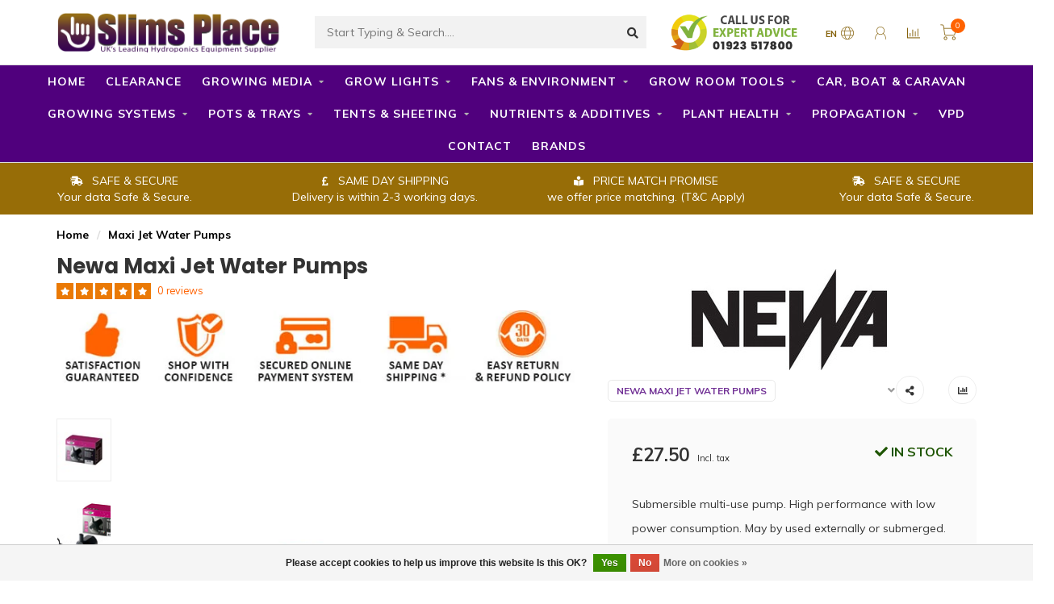

--- FILE ---
content_type: text/html;charset=utf-8
request_url: https://www.slimsplace.uk/newa-mj-pumps.html
body_size: 21634
content:
<!DOCTYPE html>
<html lang="en">
  <head>
    <!--
        
        Slims | v1.5.0.18052101_1
        Design Customised by Slims Place!
                                 
    -->
    
    <meta charset="utf-8"/>
<!-- [START] 'blocks/head.rain' -->
<!--

  (c) 2008-2026 Lightspeed Netherlands B.V.
  http://www.lightspeedhq.com
  Generated: 24-01-2026 @ 09:22:57

-->
<link rel="canonical" href="https://www.slimsplace.uk/newa-mj-pumps.html"/>
<link rel="alternate" href="https://www.slimsplace.uk/index.rss" type="application/rss+xml" title="New products"/>
<link href="https://cdn.webshopapp.com/assets/cookielaw.css?2025-02-20" rel="stylesheet" type="text/css"/>
<meta name="robots" content="noodp,noydir"/>
<meta property="og:url" content="https://www.slimsplace.uk/newa-mj-pumps.html?source=facebook"/>
<meta property="og:site_name" content="Slims Place"/>
<meta property="og:title" content="Newa Maxi Jet Pumps - MJ 500, 750 &amp; 1000"/>
<meta property="og:description" content="Newa Maxi Jet Pumps - MJ 500, 750 &amp; 1000 are submersible multi-use pumps with high performance &amp; low power consumption.  Waterproof rotating water outlet."/>
<meta property="og:image" content="https://cdn.webshopapp.com/shops/308386/files/381581906/newa-maxi-jet-water-pumps.jpg"/>
<script>
<!-- Google Tag Manager -->
<script>(function(w,d,s,l,i){w[l]=w[l]||[];w[l].push({'gtm.start':
new Date().getTime(),event:'gtm.js'});var f=d.getElementsByTagName(s)[0],
j=d.createElement(s),dl=l!='dataLayer'?'&l='+l:'';j.async=true;j.src=
'https://www.googletagmanager.com/gtm.js?id='+i+dl;f.parentNode.insertBefore(j,f);
})(window,document,'script','dataLayer','GTM-TJWSBNQ');</script>
<!-- End Google Tag Manager -->
</script>
<script>
<!-- Global site tag (gtag.js) - Google Analytics -->
<script async src="https://www.googletagmanager.com/gtag/js?id=G-VDMKGDR39P"></script>
<script>
    window.dataLayer = window.dataLayer || [];
    function gtag(){dataLayer.push(arguments);}
    gtag('js', new Date());

    gtag('config', 'G-VDMKGDR39P');
</script>
</script>
<script src="https://www.powr.io/powr.js?external-type=lightspeed"></script>
<!--[if lt IE 9]>
<script src="https://cdn.webshopapp.com/assets/html5shiv.js?2025-02-20"></script>
<![endif]-->
<!-- [END] 'blocks/head.rain' -->
    
        	  	              	    	    	    	    	    	         
        <title>Newa Maxi Jet Pumps - MJ 500, 750 &amp; 1000 - Slims Place</title>
    
    <meta name="description" content="Newa Maxi Jet Pumps - MJ 500, 750 &amp; 1000 are submersible multi-use pumps with high performance &amp; low power consumption.  Waterproof rotating water outlet." />
    <meta name="keywords" content="Newa, Maxi, Jet, Water, Pumps, hydroponics, equipment, grow shop, plant health, grow tents, growing media, grow lights, grow systems, air movement, propagation, cheap, clearance, snoop&#039;s premium nutrients, canna, budbox<br />
" />
    
        
    <meta http-equiv="X-UA-Compatible" content="IE=edge">
    <meta name="viewport" content="width=device-width, initial-scale=1.0, maximum-scale=1.0, user-scalable=0">
    <meta name="p:domain_verify" content="404977a8955b59665e7770dc7283321d"/>
    <meta name="apple-mobile-web-app-capable" content="yes">
    <meta name="apple-mobile-web-app-status-bar-style" content="black">
    <meta name="theme-color" content="#50007d"/>
    
        	        
    <link rel="preconnect" href="https://ajax.googleapis.com">
		<link rel="preconnect" href="https://cdn.webshopapp.com/">
		<link rel="preconnect" href="https://assets.webshopapp.com">	
		<link rel="preconnect" href="https://fonts.googleapis.com">
		<link rel="preconnect" href="https://fonts.gstatic.com" crossorigin>
    <link rel="dns-prefetch" href="https://ajax.googleapis.com">
		<link rel="dns-prefetch" href="https://cdn.webshopapp.com/">
		<link rel="dns-prefetch" href="https://assets.webshopapp.com">	
		<link rel="dns-prefetch" href="https://fonts.googleapis.com">
		<link rel="dns-prefetch" href="https://fonts.gstatic.com" crossorigin>
    <link rel="apple-touch-icon" href="https://cdn.webshopapp.com/shops/308386/themes/177602/v/859962/assets/favicon.ico">
    <link rel="shortcut icon" href="https://cdn.webshopapp.com/shops/308386/themes/177602/v/859962/assets/favicon.ico?20210910160000" type="image/x-icon" />
    <script src="//ajax.googleapis.com/ajax/libs/jquery/1.12.4/jquery.min.js"></script>
    <script>window.jQuery || document.write('<script src="https://cdn.webshopapp.com/shops/308386/themes/177602/assets/jquery-1-12-4-min.js?20250616134946">\x3C/script>')</script>
    
    <script>!navigator.userAgent.match('MSIE 10.0;') || document.write('<script src="https://cdn.webshopapp.com/shops/308386/themes/177602/assets/proto-polyfill.js?20250616134946">\x3C/script>')</script>
    <script>if(navigator.userAgent.indexOf("MSIE ") > -1 || navigator.userAgent.indexOf("Trident/") > -1) { document.write('<script src="https://cdn.webshopapp.com/shops/308386/themes/177602/assets/intersection-observer-polyfill.js?20250616134946">\x3C/script>') }</script>
    
    <link href="//fonts.googleapis.com/css?family=Muli:400,300,600,700|Poppins:300,400,600,700&amp;display=swap" rel="preload" as="style">
    <link href="//fonts.googleapis.com/css?family=Muli:400,300,600,700|Poppins:300,400,600,700&amp;display=swap" rel="stylesheet">
    
    <link rel="preload" href="https://cdn.webshopapp.com/shops/308386/themes/177602/assets/fontawesome-5-min.css?20250616134946" as="style">
    <link rel="stylesheet" href="https://cdn.webshopapp.com/shops/308386/themes/177602/assets/fontawesome-5-min.css?20250616134946">
    
    <link rel="preload" href="https://cdn.webshopapp.com/shops/308386/themes/177602/assets/bootstrap-min.css?20250616134946" as="style">
    <link rel="stylesheet" href="https://cdn.webshopapp.com/shops/308386/themes/177602/assets/bootstrap-min.css?20250616134946">
    
    <link rel="preload" as="script" href="https://cdn.webshopapp.com/assets/gui.js?2025-02-20">
    <script src="https://cdn.webshopapp.com/assets/gui.js?2025-02-20"></script>
    
    <link rel="preload" as="script" href="https://cdn.webshopapp.com/assets/gui-responsive-2-0.js?2025-02-20">
    <script src="https://cdn.webshopapp.com/assets/gui-responsive-2-0.js?2025-02-20"></script>
    
        <link rel="stylesheet" href="https://cdn.webshopapp.com/shops/308386/themes/177602/assets/fancybox-3-5-7-min.css?20250616134946" />
        
    <link rel="preload" href="https://cdn.webshopapp.com/shops/308386/themes/177602/assets/style.css?20250616134946" as="style">
    <link rel="stylesheet" href="https://cdn.webshopapp.com/shops/308386/themes/177602/assets/style.css?20250616134946" />
    
    <!-- User defined styles -->
    <link rel="preload" href="https://cdn.webshopapp.com/shops/308386/themes/177602/assets/settings.css?20250616134946" as="style">
    <link rel="preload" href="https://cdn.webshopapp.com/shops/308386/themes/177602/assets/custom.css?20250616134946" as="style">
    <link rel="stylesheet" href="https://cdn.webshopapp.com/shops/308386/themes/177602/assets/settings.css?20250616134946" />
    <link rel="stylesheet" href="https://cdn.webshopapp.com/shops/308386/themes/177602/assets/custom.css?20250616134946" />
    
    <script>
   var productStorage = {};
   var theme = {};

  </script>    
    <link type="preload" src="https://cdn.webshopapp.com/shops/308386/themes/177602/assets/countdown-min.js?20250616134946" as="script">
    <link type="preload" src="https://cdn.webshopapp.com/shops/308386/themes/177602/assets/swiper-4-min.js?20250616134946" as="script">
    <link type="preload" src="https://cdn.webshopapp.com/shops/308386/themes/177602/assets/swiper-453.js?20250616134946" as="script">
    <link type="preload" src="https://cdn.webshopapp.com/shops/308386/themes/177602/assets/global.js?20250616134946" as="script">
    
            
    
<!--Start of Tawk.to Script-->

<script type="text/javascript">
var Tawk_API=Tawk_API||{}, Tawk_LoadStart=new Date();
(function(){
var s1=document.createElement("script"),s0=document.getElementsByTagName("script")[0];
s1.async=true;
s1.src='https://embed.tawk.to/615c5b86d326717cb684dd0d/1fh8cb1rl';
s1.charset='UTF-8';
s1.setAttribute('crossorigin','*');
s0.parentNode.insertBefore(s1,s0);
})();
</script>
<!--End of Tawk.to Script-->
    <!-- Hotjar Tracking Code for https://www.slimsplace.uk/ -->
<script>
    (function(h,o,t,j,a,r){
        h.hj=h.hj||function(){(h.hj.q=h.hj.q||[]).push(arguments)};
        h._hjSettings={hjid:2732151,hjsv:6};
        a=o.getElementsByTagName('head')[0];
        r=o.createElement('script');r.async=1;
        r.src=t+h._hjSettings.hjid+j+h._hjSettings.hjsv;
        a.appendChild(r);
    })(window,document,'https://static.hotjar.com/c/hotjar-','.js?sv=');
</script>
<!-- Google Tag Manager -->
<script>(function(w,d,s,l,i){w[l]=w[l]||[];w[l].push({'gtm.start':
new Date().getTime(),event:'gtm.js'});var f=d.getElementsByTagName(s)[0],
j=d.createElement(s),dl=l!='dataLayer'?'&l='+l:'';j.async=true;j.src=
'https://www.googletagmanager.com/gtm.js?id='+i+dl;f.parentNode.insertBefore(j,f);
})(window,document,'script','dataLayer','GTM-JR2X2L4');</script>
<!-- End Google Tag Manager -->
<!--<script language=JavaScript>
var message="Function Disabled!"; function clickIE4(){ 
if (event.button==2){ return false; } } 
function clickNS4(e){ 
if (document.layers||document.getElementById&&!document.all){ 
if (e.which==2||e.which==3){ alert(message); return false; } } } 
if (document.layers){ document.captureEvents(Event.MOUSEDOWN); document.onmousedown=clickNS4; } 
else if (document.all&&!document.getElementById){ document.onmousedown=clickIE4; } document.oncontextmenu=new Function("alert(message);return false") 
</script>-->
      <!-- TrustBox script -->
<script type="text/javascript" src="//widget.trustpilot.com/bootstrap/v5/tp.widget.bootstrap.min.js" async></script>
<!-- End TrustBox script -->
  </head>
  <body class="layout-custom">
 <!-- Google Tag Manager (noscript) -->
<noscript><iframe src="https://www.googletagmanager.com/ns.html?id=GTM-JR2X2L4"
height="0" width="0" style="display:none;visibility:hidden"></iframe></noscript>
<!-- End Google Tag Manager (noscript) -->
    <div class="body-content"><div class="overlay"><i class="fa fa-times"></i></div><header><div id="header-holder"><div class="container"><div id="header-content"><div class="header-left"><div class="categories-button small scroll scroll-nav hidden-sm hidden-xs hidden-xxs"><div class="nav-icon"><div class="bar1"></div><div class="bar3"></div><span>Menu</span></div></div><div id="mobilenav" class="categories-button small mobile visible-sm visible-xs visible-xxs"><div class="nav-icon"><div class="bar1"></div><div class="bar3"></div></div><span>Menu</span></div><span id="mobilesearch" class="visible-xxs visible-xs visible-sm"><a href="https://www.slimsplace.uk/"><i class="fa fa-search" aria-hidden="true"></i></a></span><h1><a href="https://www.slimsplace.uk/" class="logo hidden-sm hidden-xs hidden-xxs" title="Hydroponics Equipment & Supplies Online"><img class="logo" src="https://cdn.webshopapp.com/shops/308386/themes/177602/v/890862/assets/logo.png?20211001105420" alt="Hydroponics Equipment Supplier - One Stop Grow Shop UK" width="280px" height="50px"></a></h1></div><div class="header-center"><div class="search hidden-sm hidden-xs hidden-xxs"><form action="https://www.slimsplace.uk/search/" class="searchform" method="get"><div class="search-holder"><input type="text" class="searchbox" name="q" placeholder="Start Typing &amp; Search...." autocomplete="off"><i class="fa fa-search" aria-hidden="true"></i><i class="fa fa-times clearsearch" aria-hidden="true"></i></div></form><div class="searchcontent hidden-xs hidden-xxs"><div class="searchresults"></div><div class="more"><a href="#" class="search-viewall">View all results <span>(0)</span></a></div><div class="noresults">No products found</div></div></div><a href="https://www.slimsplace.uk/" class="visible-xxs visible-xs"><img class="logo" src="https://cdn.webshopapp.com/shops/308386/themes/177602/v/859588/assets/logo-mobile.png?20210910142619" alt="Hydroponics Equipment Supplier - One Stop Grow Shop UK" width="70px" height="70px"></a></div><div class="header-hallmark hidden-xs hidden-xxs hidden-sm"><a href="tel:+441923517800" target="_blank" title="Talk About Hydroponics"><img src="https://cdn.webshopapp.com/shops/308386/themes/177602/v/1363688/assets/hallmark.png?20220630112300" alt="Hydroponics Expert Chat" class="custom" width="162px" height="50px"></a></div><div class="header-right text-right"><div class="user-actions hidden-sm hidden-xs hidden-xxs"><a href="#" class="header-link" data-fancy="fancy-locale-holder" data-fancy-type="flyout" data-tooltip title="Language & Currency" data-placement="bottom"><span class="current-lang">EN</span><i class="nova-icon nova-icon-globe"></i></a><a href="https://www.slimsplace.uk/account/" class="account header-link" data-fancy="fancy-account-holder" data-tooltip title="My account" data-placement="bottom"><!-- <img src="https://cdn.webshopapp.com/shops/308386/themes/177602/assets/icon-user.svg?20250616134946" alt="My account" class="icon"> --><i class="nova-icon nova-icon-user"></i></a><a href="" class="header-link compare" data-fancy="fancy-compare-holder" data-fancy-type="flyout" data-tooltip title="Compare" data-placement="bottom"><i class="nova-icon nova-icon-chart"></i></a><div class="fancy-box flyout fancy-compare-holder"><div class="fancy-compare"><div class="row"><div class="col-md-12"><h4>Compare products</h4></div><div class="col-md-12"><p>You don&#039;t have any products added yet.</p></div></div></div></div><div class="fancy-box flyout fancy-locale-holder"><div class="fancy-locale"><div class=""><label for="">Choose your language</label><div class="flex-container middle"><div class="flex-col"><span class="flags en"></span></div><div class="flex-col flex-grow-1"><select id="" class="fancy-select" onchange="document.location=this.options[this.selectedIndex].getAttribute('data-url')"><option lang="en" title="English" data-url="https://www.slimsplace.uk/go/product/126148376" selected="selected">English</option></select></div></div></div><div class="margin-top-half"><label for="">Choose your currency</label><div class="flex-container middle"><div class="flex-col"><span><strong>£</strong></span></div><div class="flex-col flex-grow-1"><select id="" class="fancy-select" onchange="document.location=this.options[this.selectedIndex].getAttribute('data-url')"><option data-url="https://www.slimsplace.uk/session/currency/eur/">€ - EUR</option><option data-url="https://www.slimsplace.uk/session/currency/gbp/" selected="selected">GBP</option><option data-url="https://www.slimsplace.uk/session/currency/usd/">$ - USD</option></select></div></div></div></div></div></div><a href="https://www.slimsplace.uk/cart/" class="cart header-link"><div class="cart-icon"><i class="nova-icon nova-icon-shopping-cart"></i><span id="qty" class="highlight-bg cart-total-qty shopping-cart">0</span></div></a></div></div></div></div><div class="cf"></div><div class="subnav-dimmed"></div><div class=" borders compact hidden-xxs hidden-xs hidden-sm" id="navbar"><div class="container-fluid"><div class="row"><div class="col-md-12"><nav><ul class="smallmenu compact"><li class="hidden-sm hidden-xs hidden-xxs"><a href="https://www.slimsplace.uk/">Home</a></li><li><a href="https://www.slimsplace.uk/clearance/" class="">Clearance </a></li><li><a href="https://www.slimsplace.uk/growing-media/" class="dropdown">Growing Media</a><ul class="smallmenu sub1"><li><a href="https://www.slimsplace.uk/growing-media/soil/">Soil</a></li><li><a href="https://www.slimsplace.uk/growing-media/coco/">Coco</a></li><li><a href="https://www.slimsplace.uk/growing-media/clay-pebbles/">Clay Pebbles</a></li><li><a href="https://www.slimsplace.uk/growing-media/rockwool/">Rockwool</a></li><li><a href="https://www.slimsplace.uk/growing-media/propagation/">Propagation</a></li><li><a href="https://www.slimsplace.uk/growing-media/other/">Other</a></li></ul></li><li><a href="https://www.slimsplace.uk/grow-lights/" class="dropdown">Grow Lights</a><ul class="smallmenu sub1"><li><a href="https://www.slimsplace.uk/grow-lights/led-grow-lights/">LED Grow Lights</a><ul class="smallmenu sub2"><li><a href="https://www.slimsplace.uk/grow-lights/led-grow-lights/1000w-led-grow-lights/">1000w LED Grow Lights</a></li><li><a href="https://www.slimsplace.uk/grow-lights/led-grow-lights/600w-led-lights/">600W&gt; LED Lights</a></li><li><a href="https://www.slimsplace.uk/grow-lights/led-grow-lights/150-299w/">150 - 299W</a></li></ul></li><li><a href="https://www.slimsplace.uk/grow-lights/complete-grow-light-kits/">Complete Grow Light Kits</a><ul class="smallmenu sub2"><li><a href="https://www.slimsplace.uk/grow-lights/complete-grow-light-kits/1000w-lighting-kit/">1000W Lighting Kit</a></li><li><a href="https://www.slimsplace.uk/grow-lights/complete-grow-light-kits/750w-lighting-kits/">750w + Lighting Kits</a></li><li><a href="https://www.slimsplace.uk/grow-lights/complete-grow-light-kits/630w-lighting-kits/">630W Lighting Kits</a></li><li><a href="https://www.slimsplace.uk/grow-lights/complete-grow-light-kits/600w-lighting-kits/">600W Lighting Kits</a></li><li><a href="https://www.slimsplace.uk/grow-lights/complete-grow-light-kits/315w-lighting-kits/">315W Lighting Kits</a></li></ul></li><li><a href="https://www.slimsplace.uk/grow-lights/propagation-lighting/">Propagation Lighting</a><ul class="smallmenu sub2"><li><a href="https://www.slimsplace.uk/grow-lights/propagation-lighting/compact-fluorescent-lamps-cfls/">Compact Fluorescent Lamps (CFL&#039;s)</a></li><li><a href="https://www.slimsplace.uk/grow-lights/propagation-lighting/t5-grow-lights/">T5 Grow Lights</a></li></ul></li><li><a href="https://www.slimsplace.uk/grow-lights/grow-light-lamps-bulbs/">Grow Light Lamps/Bulbs</a></li><li><a href="https://www.slimsplace.uk/grow-lights/grow-light-ballasts/">Grow Light Ballasts</a></li><li><a href="https://www.slimsplace.uk/grow-lights/grow-light-reflectors/">Grow Light Reflectors</a></li><li><a href="https://www.slimsplace.uk/grow-lights/hangers-accessories/">Hangers &amp; Accessories</a></li><li><a href="https://www.slimsplace.uk/grow-lights/grow-light-controllers/">Grow Light Controllers</a></li></ul></li><li><a href="https://www.slimsplace.uk/fans-environment/" class="dropdown">Fans &amp; Environment</a><ul class="smallmenu sub1"><li><a href="https://www.slimsplace.uk/fans-environment/carbon-filters/">Carbon Filters</a></li><li><a href="https://www.slimsplace.uk/fans-environment/air-movement-fans/">Air Movement Fans</a><ul class="smallmenu sub2"><li><a href="https://www.slimsplace.uk/fans-environment/air-movement-fans/wall-clip-on-fans/">Wall &amp; Clip on Fans</a></li><li><a href="https://www.slimsplace.uk/fans-environment/air-movement-fans/floor-pedestal-fans/">Floor &amp; Pedestal Fans</a></li></ul></li><li><a href="https://www.slimsplace.uk/fans-environment/fans-controllers/">Fans &amp; Controllers</a></li><li><a href="https://www.slimsplace.uk/fans-environment/intake-extractor-fans/">Intake &amp; Extractor Fans</a></li><li><a href="https://www.slimsplace.uk/fans-environment/humidity-control/">Humidity Control</a></li><li><a href="https://www.slimsplace.uk/fans-environment/ducting-clips/">Ducting &amp; Clips</a></li><li><a href="https://www.slimsplace.uk/fans-environment/co2/">CO2</a></li><li><a href="https://www.slimsplace.uk/fans-environment/temperature-management/">Temperature Management</a></li><li><a href="https://www.slimsplace.uk/fans-environment/air-conditioning/">Air Conditioning</a></li><li><a href="https://www.slimsplace.uk/fans-environment/odour-control/">Odour Control</a></li><li><a href="https://www.slimsplace.uk/fans-environment/miscellaneous/">Miscellaneous </a></li></ul></li><li><a href="https://www.slimsplace.uk/grow-room-tools/" class="dropdown">Grow Room Tools</a><ul class="smallmenu sub1"><li><a href="https://www.slimsplace.uk/grow-room-tools/ec-ph-control/">EC &amp; pH Control</a></li><li><a href="https://www.slimsplace.uk/grow-room-tools/odour-control/">Odour Control</a></li><li><a href="https://www.slimsplace.uk/grow-room-tools/water-filtration-reverse-osmosis/">Water Filtration &amp; Reverse Osmosis</a></li><li><a href="https://www.slimsplace.uk/grow-room-tools/spray-equipment/">Spray Equipment</a></li><li><a href="https://www.slimsplace.uk/grow-room-tools/plant-support/">Plant Support</a></li><li><a href="https://www.slimsplace.uk/grow-room-tools/trimming/">Trimming</a></li><li><a href="https://www.slimsplace.uk/grow-room-tools/tapes/">Tapes</a></li><li><a href="https://www.slimsplace.uk/grow-room-tools/measuring-equipment/">Measuring Equipment</a></li><li><a href="https://www.slimsplace.uk/grow-room-tools/miscellaneous/">Miscellaneous</a></li><li><a href="https://www.slimsplace.uk/grow-room-tools/cleaning-products/">Cleaning Products</a></li><li><a href="https://www.slimsplace.uk/grow-room-tools/cables/">Cables </a></li></ul></li><li><a href="https://www.slimsplace.uk/car-boat-caravan/" class="">Car, Boat &amp; Caravan</a></li><li><a href="https://www.slimsplace.uk/growing-systems/" class="dropdown">Growing Systems</a><ul class="smallmenu sub1"><li><a href="https://www.slimsplace.uk/growing-systems/hydroponic-systems/">Hydroponic Systems</a></li><li><a href="https://www.slimsplace.uk/growing-systems/complete-growing-systems/">Complete Growing Systems</a></li><li><a href="https://www.slimsplace.uk/growing-systems/pumps-accessories/">Pumps &amp; Accessories</a><ul class="smallmenu sub2"><li><a href="https://www.slimsplace.uk/growing-systems/pumps-accessories/air-pumps/">Air Pumps</a></li><li><a href="https://www.slimsplace.uk/growing-systems/pumps-accessories/water-pumps/">Water Pumps</a></li></ul></li><li><a href="https://www.slimsplace.uk/growing-systems/water-butts-tanks/">Water Butts &amp; Tanks</a><ul class="smallmenu sub2"><li><a href="https://www.slimsplace.uk/growing-systems/water-butts-tanks/flexible-water-tanks/">Flexible Water Tanks</a></li></ul></li><li><a href="https://www.slimsplace.uk/growing-systems/propagation/">Propagation</a></li><li><a href="https://www.slimsplace.uk/growing-systems/irrigation-fittings-tubing-accessories/">Irrigation Fittings, Tubing &amp; Accessories</a><ul class="smallmenu sub2"><li><a href="https://www.slimsplace.uk/growing-systems/irrigation-fittings-tubing-accessories/drippers/">Drippers</a></li><li><a href="https://www.slimsplace.uk/growing-systems/irrigation-fittings-tubing-accessories/irrigation-fittings/">Irrigation Fittings</a></li><li><a href="https://www.slimsplace.uk/growing-systems/irrigation-fittings-tubing-accessories/pipe-tubing/">Pipe/Tubing</a></li></ul></li></ul></li><li><a href="https://www.slimsplace.uk/pots-trays/" class="dropdown">Pots &amp; Trays</a><ul class="smallmenu sub1"><li><a href="https://www.slimsplace.uk/pots-trays/pots-saucers/">Pots &amp; Saucers</a><ul class="smallmenu sub2"><li><a href="https://www.slimsplace.uk/pots-trays/pots-saucers/saucers/">Saucers</a></li><li><a href="https://www.slimsplace.uk/pots-trays/pots-saucers/pots/">Pots</a></li></ul></li><li><a href="https://www.slimsplace.uk/pots-trays/trays/">Trays</a></li></ul></li><li><a href="https://www.slimsplace.uk/tents-sheeting/" class="dropdown">Tents &amp; Sheeting</a><ul class="smallmenu sub1"><li><a href="https://www.slimsplace.uk/tents-sheeting/grow-tents/">Grow Tents</a></li><li><a href="https://www.slimsplace.uk/tents-sheeting/grow-tent-kits/">Grow Tent Kits</a></li><li><a href="https://www.slimsplace.uk/tents-sheeting/propagation-grow-tents/">Propagation Grow Tents</a></li><li><a href="https://www.slimsplace.uk/tents-sheeting/sheeting/">Sheeting</a></li></ul></li><li><a href="https://www.slimsplace.uk/nutrients-additives/" class="dropdown">Nutrients &amp; Additives</a><ul class="smallmenu sub1"><li><a href="https://www.slimsplace.uk/nutrients-additives/base-nutrients/">Base Nutrients</a><ul class="smallmenu sub2"><li><a href="https://www.slimsplace.uk/nutrients-additives/base-nutrients/vegetative-nutrients/">Vegetative Nutrients</a></li><li><a href="https://www.slimsplace.uk/nutrients-additives/base-nutrients/bloom-nutrients/">Bloom Nutrients</a></li></ul></li><li><a href="https://www.slimsplace.uk/nutrients-additives/organic-nutrients-boosters/">Organic Nutrients &amp; Boosters</a></li><li><a href="https://www.slimsplace.uk/nutrients-additives/additives-boosters/">Additives &amp; Boosters</a><ul class="smallmenu sub2"><li><a href="https://www.slimsplace.uk/nutrients-additives/additives-boosters/vegetative-boosters/">Vegetative Boosters</a></li><li><a href="https://www.slimsplace.uk/nutrients-additives/additives-boosters/bloom-boosters/">Bloom Boosters</a></li></ul></li><li><a href="https://www.slimsplace.uk/nutrients-additives/enzymes-bacteria/">Enzymes &amp; Bacteria</a></li><li><a href="https://www.slimsplace.uk/nutrients-additives/root-health-growth/">Root Health &amp; Growth</a></li><li><a href="https://www.slimsplace.uk/nutrients-additives/starting-propagation-nutrients/">Starting &amp; Propagation Nutrients</a></li><li><a href="https://www.slimsplace.uk/nutrients-additives/powder-nutrients/">Powder Nutrients </a></li></ul></li><li><a href="https://www.slimsplace.uk/plant-health/" class="dropdown">Plant Health</a><ul class="smallmenu sub1"><li><a href="https://www.slimsplace.uk/plant-health/plant-health/">Plant Health</a></li><li><a href="https://www.slimsplace.uk/plant-health/disease-control/">Disease Control</a></li><li><a href="https://www.slimsplace.uk/plant-health/pest-control/">Pest Control</a></li></ul></li><li><a href="https://www.slimsplace.uk/propagation/" class="dropdown">Propagation</a><ul class="smallmenu sub1"><li><a href="https://www.slimsplace.uk/propagation/propagators/">Propagators </a></li><li><a href="https://www.slimsplace.uk/propagation/propagation-lighting/">Propagation Lighting</a></li><li><a href="https://www.slimsplace.uk/propagation/propagation-nutrients-boosters/">Propagation Nutrients &amp; Boosters</a></li><li><a href="https://www.slimsplace.uk/propagation/rooting-media/">Rooting Media</a></li><li><a href="https://www.slimsplace.uk/propagation/propagation-tents/">Propagation Tents</a></li></ul></li><li><a href="https://www.slimsplace.uk/vpd/" class="">VPD</a></li><li><a href="https://www.slimsplace.uk/service/about/" >Contact</a></li><li><a href="https://www.slimsplace.uk/brands/">Brands</a></li></ul></nav></div></div></div></div><div class="subheader-holder"><div class="subheader"><div class="usps-slider-holder" style="width:100%;"><div class="swiper-container usps-header below-nav"><div class="swiper-wrapper"><div class="swiper-slide usp-block"><div><i class="fas fa-book-reader"></i>  PRICE MATCH PROMISE <BR> we offer price matching. (T&C Apply)
          </div></div><div class="swiper-slide usp-block"><div><i class="fas fa-shipping-fast"></i> SAFE & SECURE <br> Your data Safe & Secure.
          </div></div><div class="swiper-slide usp-block"><div><i class="fas fa-pound-sign"></i> SAME DAY SHIPPING <br> Delivery is within 2-3 working days.
          </div></div></div></div></div></div></div></header><div class="breadcrumbs"><div class="container"><div class="row"><div class="col-md-12"><a href="https://www.slimsplace.uk/" title="Home">Home</a><span><span class="seperator">/</span><a href="https://www.slimsplace.uk/newa-mj-pumps.html"><span>Maxi Jet Water Pumps</span></a></span></div></div></div></div><div class="addtocart-sticky"><div class="container"><div class="flex-container marginless middle"><img src="https://cdn.webshopapp.com/shops/308386/files/381581906/42x42x2/image.jpg" alt="Newa Maxi Jet Water Pumps" class="max-size" width="42px" height="42px" title="Newa Maxi Jet Water Pumps"><h5 class="title hidden-xs hidden-xxs">Newa Maxi Jet Water Pumps</h5><div class="sticky-price"><span class="price">£27.50</span></div><a href="https://www.slimsplace.uk/cart/add/251112539/" class="button quick-cart smaall-button" data-title="Maxi Jet Water Pumps" data-price="£27.50" data-variant="Type : MJ750 Pump" data-image="https://cdn.webshopapp.com/shops/308386/files/381581906/650x650x2/image.jpg">Add to cart</a></div></div></div><div class="container productpage"><div class="row"><div class="col-md-12"><div class="product-title hidden-xxs hidden-xs hidden-sm"><div class=""><h1 class="">Newa Maxi Jet Water Pumps </h1></div><div class="row"><div class="col-md-7"><div class="title-appendix"><div class="reviewscore"><span class="stars"><i class="fa fa-star empty" aria-hidden="true"></i><i class="fa fa-star empty" aria-hidden="true"></i><i class="fa fa-star empty" aria-hidden="true"></i><i class="fa fa-star empty" aria-hidden="true"></i><i class="fa fa-star empty" aria-hidden="true"></i></span><a href="#reviews" data-scrollview-id="reviews" data-scrollview-offset="150" class="highlight-txt hidden-xxs hidden-xs hidden-sm">0 reviews</a></div><img class="img-responsive" src="https://cdn.webshopapp.com/shops/308386/files/396200444/shop-with-confidence-slims-place.jpg" alt="Why Shop with Slims Place"></div></div><div class="col-md-5"><div class="title-appendix"><a href="https://www.slimsplace.uk/brands/newa/" title="Newa Maxi Jet Water Pumps"><img src="https://cdn.webshopapp.com/shops/308386/files/372619638/250x125x2/image.jpg" alt="Newa Maxi Jet Water Pumps" style="padding-left:100px;" class="img-responsive brand-img" /></a><a href="https://www.slimsplace.uk/brands/newa/" class="brand-button rounded margin-right-10">Newa Maxi Jet Water Pumps</a><div class="wishlist text-right"><a href="https://www.slimsplace.uk/compare/add/251112539/" class="compare" data-tooltip title="Add to comparison" data-compare="251112539"><i class="fas fa-chart-bar"></i></a></div><div class="share dropdown-holder"><a href="#" class="share-toggle" data-toggle="dropdown" data-tooltip title="Share this product"><i class="fa fa-share-alt"></i></a><div class="content dropdown-content dropdown-right"><a target="_blank" rel="noopener" href="https://www.facebook.com/sharer/sharer.php?u=https%3A%2F%2Fwww.slimsplace.uk%2Fnewa-mj-pumps.html" class="facebook"><i class="fab fa-facebook-square"></i></a><a target="_blank" rel="noopener" href="https://twitter.com/home?status=newa-mj-pumps.html" class="twitter"><i class="fab fa-twitter-square"></i></a><a target="_blank" rel="noopener" href="https://pinterest.com/pin/create/button/?url=https://www.slimsplace.uk/newa-mj-pumps.html&media=https://cdn.webshopapp.com/shops/308386/files/381581906/image.jpg&description=Submersible%20multi-use%20pump.%20High%20performance%20with%20low%20power%20consumption.%20May%20by%20used%20externally%20or%20submerged.%20Waterproof%20rotating%20water%20outlet.%20Silent%2C%20versatile%2C%20low-maintenance.%20Protected%20motor%20will%20not%20overheat." class="pinterest"><i class="fab fa-pinterest-square"></i></a></div></div></div></div></div></div></div></div><div class="content-box"><div class="row"><div class="col-md-1 hidden-sm hidden-xs hidden-xxs thumbs-holder vertical"><div class="thumbs vertical" style="margin-top:0;"><div class="swiper-container swiper-container-vert swiper-productthumbs" style="height:100%; width:100%;"><div class="swiper-wrapper"><div class="swiper-slide swiper-slide-vert active"><img src="https://cdn.webshopapp.com/shops/308386/files/381581906/65x75x1/newa-maxi-jet-water-pumps.jpg" alt="" class="img-responsive"></div><div class="swiper-slide swiper-slide-vert"><img src="https://cdn.webshopapp.com/shops/308386/files/381581779/65x75x1/newa-maxi-jet-water-pumps.jpg" alt="" class="img-responsive"></div><div class="swiper-slide swiper-slide-vert"><img src="https://cdn.webshopapp.com/shops/308386/files/381581860/65x75x1/newa-maxi-jet-water-pumps.jpg" alt="" class="img-responsive"></div></div></div></div></div><div class="col-sm-6 productpage-left"><div class="row"><div class="col-md-12"><div class="product-image-holder" id="holder"><div class="swiper-container swiper-productimage product-image"><div class="swiper-wrapper"><div class="swiper-slide zoom" data-src="https://cdn.webshopapp.com/shops/308386/files/381581906/newa-maxi-jet-water-pumps.jpg" data-fancybox="product-images"><img height="650" width="650" src="https://cdn.webshopapp.com/shops/308386/files/381581906/650x650x2/newa-maxi-jet-water-pumps.jpg" class="img-responsive" data-src-zoom="https://cdn.webshopapp.com/shops/308386/files/381581906/newa-maxi-jet-water-pumps.jpg" alt="Newa Maxi Jet Water Pumps"></div><div class="swiper-slide zoom" data-src="https://cdn.webshopapp.com/shops/308386/files/381581779/newa-maxi-jet-water-pumps.jpg" data-fancybox="product-images"><img data-src="https://cdn.webshopapp.com/shops/308386/files/381581779/650x650x2/newa-maxi-jet-water-pumps.jpg" class="swiper-lazy img-responsive" data-src-zoom="https://cdn.webshopapp.com/shops/308386/files/381581779/newa-maxi-jet-water-pumps.jpg" alt="Newa Maxi Jet Water Pumps"></div><div class="swiper-slide zoom" data-src="https://cdn.webshopapp.com/shops/308386/files/381581860/newa-maxi-jet-water-pumps.jpg" data-fancybox="product-images"><img data-src="https://cdn.webshopapp.com/shops/308386/files/381581860/650x650x2/newa-maxi-jet-water-pumps.jpg" class="swiper-lazy img-responsive" data-src-zoom="https://cdn.webshopapp.com/shops/308386/files/381581860/newa-maxi-jet-water-pumps.jpg" alt="Newa Maxi Jet Water Pumps"></div></div></div></div><div class="swiper-pagination swiper-pagination-image hidden-md hidden-lg"></div></div></div></div><div class="col-md-5 col-sm-6 productpage-right"><div class="row visible-xxs visible-xs visible-sm"><div class="col-md-12"><div class="mobile-pre-title"><a href="https://www.slimsplace.uk/brands/newa/" class="brand-button rounded margin-right-10">Newa</a></div><div class="mobile-title"><h2>Newa Maxi Jet Water Pumps</h2></div></div></div><!-- start offer wrapper  --><div class="offer-holder"><div class="row "><div class="col-md-12"><div class="product-price"><div class="row"><div class="col-xs-6"><span class="price margin-right-10">£27.50</span><span class="price-strict">Incl. tax</span></div><div class="col-xs-6 text-right"><div class="stock"><div class="in-stock"><i class="fa fa-check"></i> In stock</div></div></div><!-- Trigger Product Unit  --><!-- Trigger Product Unit  --></div></div></div></div><div class="row rowmargin"><div class="col-md-12"><div class="product-description"><p>
              Submersible multi-use pump. High performance with low power consumption. May by used externally or submerged. Waterproof rotating water outlet. Silent, versatile, low-maintenance. Protected motor will not overheat.
                            <a href="#information" data-scrollview-id="information" data-scrollview-offset="190">Read more..</a><br><span><i class="fas fa-shipping-fast"></i><strong>International Orders &amp; Shipping</strong><br><strong class="backorder"> WhatsApp Support: +447498904773</strong></span></p><i class="fas fa-shipping-fast"></i><strong> Express Delivery</strong> | <i class="fas fa-pound-sign"></i>&nbsp;<strong>VAT INCLUDED</strong><img src="https://cdn.webshopapp.com/shops/308386/files/406882415/secure-stripe-payment-paypal-logo.png" class="img-fluid secured-payment" alt="secured payment method" width="350" height="52px"><div class="col-sm-12" style="background-color:black;"><p style="color:white;"><i class="fas fa-mouse-pointer"></i> &nbsp;<strong>Add to Cart</strong> - PAY ONLINE | Collect in store</p></div></div></div></div><form action="https://www.slimsplace.uk/cart/add/251112539/" id="product_configure_form" method="post"><div class="row margin-top"><div class="col-md-12"><div class="productform variant-blocks"><input type="hidden" name="bundle_id" id="product_configure_bundle_id" value=""><div class="product-configure"><div class="product-configure-options" aria-label="Select an option of the product. This will reload the page to show the new option." role="region"><div class="product-configure-options-option"><label for="product_configure_option_type">Type: <em aria-hidden="true">*</em></label><select name="matrix[type]" id="product_configure_option_type" onchange="document.getElementById('product_configure_form').action = 'https://www.slimsplace.uk/product/matrix/126148376/'; document.getElementById('product_configure_form').submit();" aria-required="true"><option value="MJ500+Pump">MJ500 Pump</option><option value="MJ750+Pump" selected="selected">MJ750 Pump</option><option value="MJ1000+Pump">MJ1000 Pump</option></select><div class="product-configure-clear"></div></div></div><input type="hidden" name="matrix_non_exists" value=""></div></div></div></div><div class="row"><div class="col-md-12 rowmargin"><div class="addtocart-holder"><div class="qty"><input type="text" name="quantity" for="quantity" class="quantity qty-fast" value="1"><span class="qtyadd"><i class="fa fa-caret-up"></i></span><span class="qtyminus"><i class="fa fa-caret-down"></i></span></div><div class="addtocart"><button type="submit" name="addtocart" class="btn-addtocart quick-cart button button-cta" data-vid="251112539" data-title="Maxi Jet Water Pumps" data-variant="Type : MJ750 Pump" data-price="£27.50" data-image="https://cdn.webshopapp.com/shops/308386/files/381581906/650x650x2/image.jpg">
                Add to cart <span class="icon-holder"><i class="nova-icon nova-icon-shopping-cart"></i></span></button></div></div></div></div><input type="hidden" name="price-val" class="price-val" value="27.5"></form></div><div id="paypal-button-container" style="margin-top:20px;"></div><!-- end offer wrapper --><div class="flex-container middle margin-top-half"><div class="flex-col flex-grow-1"><div style="text-align:center"><div class="product-deliverytime"><div class="deliverytime-icon"><svg version="1.1" id="truck-icon" xmlns="http://www.w3.org/2000/svg" xmlns:xlink="http://www.w3.org/1999/xlink" x="0px" y="0px"
	 viewBox="0 0 512 512" width="36" xml:space="preserve"><g><g><path d="M476.158,231.363l-13.259-53.035c3.625-0.77,6.345-3.986,6.345-7.839v-8.551c0-18.566-15.105-33.67-33.67-33.67h-60.392
			V110.63c0-9.136-7.432-16.568-16.568-16.568H50.772c-9.136,0-16.568,7.432-16.568,16.568V256c0,4.427,3.589,8.017,8.017,8.017
			c4.427,0,8.017-3.589,8.017-8.017V110.63c0-0.295,0.239-0.534,0.534-0.534h307.841c0.295,0,0.534,0.239,0.534,0.534v145.372
			c0,4.427,3.589,8.017,8.017,8.017c4.427,0,8.017-3.589,8.017-8.017v-9.088h94.569c0.008,0,0.014,0.002,0.021,0.002
			c0.008,0,0.015-0.001,0.022-0.001c11.637,0.008,21.518,7.646,24.912,18.171h-24.928c-4.427,0-8.017,3.589-8.017,8.017v17.102
			c0,13.851,11.268,25.119,25.119,25.119h9.086v35.273h-20.962c-6.886-19.883-25.787-34.205-47.982-34.205
			s-41.097,14.322-47.982,34.205h-3.86v-60.393c0-4.427-3.589-8.017-8.017-8.017c-4.427,0-8.017,3.589-8.017,8.017v60.391H192.817
			c-6.886-19.883-25.787-34.205-47.982-34.205s-41.097,14.322-47.982,34.205H50.772c-0.295,0-0.534-0.239-0.534-0.534v-17.637
			h34.739c4.427,0,8.017-3.589,8.017-8.017s-3.589-8.017-8.017-8.017H8.017c-4.427,0-8.017,3.589-8.017,8.017
			s3.589,8.017,8.017,8.017h26.188v17.637c0,9.136,7.432,16.568,16.568,16.568h43.304c-0.002,0.178-0.014,0.355-0.014,0.534
			c0,27.996,22.777,50.772,50.772,50.772s50.772-22.776,50.772-50.772c0-0.18-0.012-0.356-0.014-0.534h180.67
			c-0.002,0.178-0.014,0.355-0.014,0.534c0,27.996,22.777,50.772,50.772,50.772c27.995,0,50.772-22.776,50.772-50.772
			c0-0.18-0.012-0.356-0.014-0.534h26.203c4.427,0,8.017-3.589,8.017-8.017v-85.511C512,251.989,496.423,234.448,476.158,231.363z
			 M375.182,144.301h60.392c9.725,0,17.637,7.912,17.637,17.637v0.534h-78.029V144.301z M375.182,230.881v-52.376h71.235
			l13.094,52.376H375.182z M144.835,401.904c-19.155,0-34.739-15.583-34.739-34.739s15.584-34.739,34.739-34.739
			c19.155,0,34.739,15.583,34.739,34.739S163.99,401.904,144.835,401.904z M427.023,401.904c-19.155,0-34.739-15.583-34.739-34.739
			s15.584-34.739,34.739-34.739c19.155,0,34.739,15.583,34.739,34.739S446.178,401.904,427.023,401.904z M495.967,299.29h-9.086
			c-5.01,0-9.086-4.076-9.086-9.086v-9.086h18.171V299.29z"/></g></g><g><g><path d="M144.835,350.597c-9.136,0-16.568,7.432-16.568,16.568c0,9.136,7.432,16.568,16.568,16.568
			c9.136,0,16.568-7.432,16.568-16.568C161.403,358.029,153.971,350.597,144.835,350.597z"/></g></g><g><g><path d="M427.023,350.597c-9.136,0-16.568,7.432-16.568,16.568c0,9.136,7.432,16.568,16.568,16.568
			c9.136,0,16.568-7.432,16.568-16.568C443.591,358.029,436.159,350.597,427.023,350.597z"/></g></g><g><g><path d="M332.96,316.393H213.244c-4.427,0-8.017,3.589-8.017,8.017s3.589,8.017,8.017,8.017H332.96
			c4.427,0,8.017-3.589,8.017-8.017S337.388,316.393,332.96,316.393z"/></g></g><g><g><path d="M127.733,282.188H25.119c-4.427,0-8.017,3.589-8.017,8.017s3.589,8.017,8.017,8.017h102.614
			c4.427,0,8.017-3.589,8.017-8.017S132.16,282.188,127.733,282.188z"/></g></g><g><g><path d="M278.771,173.37c-3.13-3.13-8.207-3.13-11.337,0.001l-71.292,71.291l-37.087-37.087c-3.131-3.131-8.207-3.131-11.337,0
			c-3.131,3.131-3.131,8.206,0,11.337l42.756,42.756c1.565,1.566,3.617,2.348,5.668,2.348s4.104-0.782,5.668-2.348l76.96-76.96
			C281.901,181.576,281.901,176.501,278.771,173.37z"/></g></g><g></g><g></g><g></g><g></g><g></g><g></g><g></g><g></g><g></g><g></g><g></g><g></g><g></g><g></g><g></g></svg></div><div class="deliverytime-content">
                        	* Ordered before 14.00? (T&amp;C Applies)
                       
                       </div></div></div></div></div></div><div class="row margin-top-50 product-details"><div class="col-md-7 info-left"><!--<div class="product-details-nav hidden-xxs hidden-xs hidden-sm"><a href="#information" class="button-txt" data-scrollview-id="information" data-scrollview-offset="190">Description</a><a href="#specifications" class="button-txt" data-scrollview-id="specifications" data-scrollview-offset="150">Specifications</a><a href="#reviews" class="button-txt" data-scrollview-id="reviews" data-scrollview-offset="150">Reviews</a></div>--><div class="product-info active" id="information"><h2 class="block-title ">Newa Maxi Jet Water Pumps</h2><div class="content block-content active"><p>Submersible multi-use water pumps. High performance with low power consumption. May be used externally or submerged. Waterproof rotating water outlet. Silent, versatile, low-maintenance. Protected motor will not overheat.</p><p> </p><p>Maxi Jet Water Pumps - MJ 500, 750 &amp; 1000</p></div></div><div class="embed-specs-holder" id="specifications"><h4 class="block-title">Specifications</h4><div class="block-content"><div class="specs"><div class="spec-holder"><div class="row"><div class="col-xs-5 spec-name">
              Article number
          </div><div class="col-xs-7 spec-value">
            NW-750PP
          </div></div></div><div class="spec-holder"><div class="row"><div class="col-xs-5 spec-name">
              EAN Code
          </div><div class="col-xs-7 spec-value">
            759381109975
          </div></div></div><div class="spec-holder"><div class="row"><div class="col-xs-5 spec-name">
              SKU
          </div><div class="col-xs-7 spec-value">
            NW-750PP
          </div></div></div></div></div></div><div class="product-reviews" id="reviews"><h4 class="block-title">Reviews
        <span class="review-stars small visible-sm visible-xs visible-xxs"><span class="stars"><i class="fa fa-star empty"></i><i class="fa fa-star empty"></i><i class="fa fa-star empty"></i><i class="fa fa-star empty"></i><i class="fa fa-star empty"></i></span></span></h4><div class="block-content"><div class="reviews-header"><div class="reviews-score"><span class="stars"><i class="fa fa-star empty"></i><i class="fa fa-star empty"></i><i class="fa fa-star empty"></i><i class="fa fa-star empty"></i><i class="fa fa-star empty"></i></span>
                          
                            	0 reviews
                            
                            <div class="" style="margin-top:15px;"><a href="" class="button" data-fancy="fancy-review-holder">Add your review</a></div></div><div class="reviews-extracted hidden-xs hidden-xxs"><div class="reviews-extracted-block"><i class="fas fa-star"></i><i class="fas fa-star"></i><i class="fas fa-star"></i><i class="fas fa-star"></i><i class="fas fa-star"></i><div class="review-bar gray-bg darker"><div class="fill" style="width:NAN%"></div></div></div><div class="reviews-extracted-block"><i class="fas fa-star"></i><i class="fas fa-star"></i><i class="fas fa-star"></i><i class="fas fa-star"></i><i class="fas fa-star empty"></i><div class="review-bar gray-bg darker"><div class="fill" style="width:NAN%"></div></div></div><div class="reviews-extracted-block"><i class="fas fa-star"></i><i class="fas fa-star"></i><i class="fas fa-star"></i><i class="fas fa-star empty"></i><i class="fas fa-star empty"></i><div class="review-bar gray-bg darker"><div class="fill" style="width:NAN%"></div></div></div><div class="reviews-extracted-block"><i class="fas fa-star"></i><i class="fas fa-star"></i><i class="fas fa-star empty"></i><i class="fas fa-star empty"></i><i class="fas fa-star empty"></i><div class="review-bar gray-bg darker"><div class="fill" style="width:NAN%"></div></div></div><div class="reviews-extracted-block"><i class="fas fa-star"></i><i class="fas fa-star empty"></i><i class="fas fa-star empty"></i><i class="fas fa-star empty"></i><i class="fas fa-star empty"></i><div class="review-bar gray-bg darker"><div class="fill" style="width:NAN%"></div></div></div></div></div><div class="reviews"></div></div></div></div><div class="col-md-5 info-right"><div class="related-products active static-products-holder dynamic-related"data-related-json="https://www.slimsplace.uk//page1.ajax?sort=popular"><h4 class="block-title">Related products</h4><div class="products-holder block-content active"><div class="swiper-container swiper-related-products"><div class="swiper-wrapper"></div><div class="button-holder"><div class="swiper-related-prev"><i class="fas fa-chevron-left"></i></div><div class="swiper-related-next"><i class="fas fa-chevron-right"></i></div></div></div></div></div><!-- Trigger the modal with a button --><button type="button" class="button" data-toggle="modal" data-target="#myModal">SLIMS PLACE STORE LOCATOR</button><!-- Modal --><div class="modal fade" id="myModal" role="dialog"><div class="modal-dialog"><!-- Modal content--><div class="modal-content"><div class="modal-header"><button type="button" class="close" data-dismiss="modal">&times;</button><h4 class="modal-title">Store Location - Directions</h4></div><div class="modal-body"><div class="container-fluid"><div class="row"><div class="col-md-6"><h2>Slims Place Hounslow</h2><p>Unit 5 National Works<br>
Bath Road<br>
Hounslow<br>
TW4 7EA</p><a class="button" rel="noopener" href="https://goo.gl/maps/aQhGFhcxaTQu9zD19" target="_new"><i class="fas fa-map-marker-alt"></i>Get Direction</a></div><div class="col-md-6"><h2>Slims Place Watford</h2><p>
            Unit 5 Garnet Close<br>
Watford<br>
Hertforshire<br>
WD24 7GN </p><a class="button" rel="noopener" href="https://goo.gl/maps/TyV5h4Xa3qfcUNaj7" target="_new"><i class="fas fa-map-marker-alt"></i>Get Direction</a></div></div></div></div><div class="modal-footer"><button type="button" class="btn btn-default" data-dismiss="modal">Close</button></div></div></div></div></div><!-- Trigger the modal with a button --></div></div></div></div><div class="productpage fancy-modal specs-modal-holder"><div class="specs-modal rounded"><div class="x"></div><h4 style="margin-bottom:15px;">Specifications</h4><div class="specs"><div class="spec-holder"><div class="row"><div class="col-xs-5 spec-name">
              Article number
          </div><div class="col-xs-7 spec-value">
            NW-750PP
          </div></div></div><div class="spec-holder"><div class="row"><div class="col-xs-5 spec-name">
              EAN Code
          </div><div class="col-xs-7 spec-value">
            759381109975
          </div></div></div><div class="spec-holder"><div class="row"><div class="col-xs-5 spec-name">
              SKU
          </div><div class="col-xs-7 spec-value">
            NW-750PP
          </div></div></div></div></div></div><div class="productpage fancy-modal reviews-modal-holder"><div class="reviews-modal rounded"><div class="x"></div><div class="reviews"><div class="reviews-header"><div class="reviews-score"><h4 style="margin-bottom:10px;">Maxi Jet Water Pumps</h4><span class="stars"><i class="fa fa-star empty"></i><i class="fa fa-star empty"></i><i class="fa fa-star empty"></i><i class="fa fa-star empty"></i><i class="fa fa-star empty"></i></span>
                          
                            	0 reviews
                            
                          </div><div class="reviews-extracted hidden-xs hidden-xxs"><div class="reviews-extracted-block"><i class="fas fa-star"></i><i class="fas fa-star"></i><i class="fas fa-star"></i><i class="fas fa-star"></i><i class="fas fa-star"></i><div class="review-bar gray-bg darker"><div class="fill" style="width:NAN%"></div></div></div><div class="reviews-extracted-block"><i class="fas fa-star"></i><i class="fas fa-star"></i><i class="fas fa-star"></i><i class="fas fa-star"></i><i class="fas fa-star empty"></i><div class="review-bar gray-bg darker"><div class="fill" style="width:NAN%"></div></div></div><div class="reviews-extracted-block"><i class="fas fa-star"></i><i class="fas fa-star"></i><i class="fas fa-star"></i><i class="fas fa-star empty"></i><i class="fas fa-star empty"></i><div class="review-bar gray-bg darker"><div class="fill" style="width:NAN%"></div></div></div><div class="reviews-extracted-block"><i class="fas fa-star"></i><i class="fas fa-star"></i><i class="fas fa-star empty"></i><i class="fas fa-star empty"></i><i class="fas fa-star empty"></i><div class="review-bar gray-bg darker"><div class="fill" style="width:NAN%"></div></div></div><div class="reviews-extracted-block"><i class="fas fa-star"></i><i class="fas fa-star empty"></i><i class="fas fa-star empty"></i><i class="fas fa-star empty"></i><i class="fas fa-star empty"></i><div class="review-bar gray-bg darker"><div class="fill" style="width:NAN%"></div></div></div></div></div><div class="reviews"></div></div></div></div><div class="fancy-box fancy-review-holder"><div class="fancy-review"><div class="container"><div class="row"><div class="col-md-12"><h4>Review Newa Maxi Jet Water Pumps</h4><p>Submersible multi-use pump. High performance with low power consumption. May by used externally or s..</p></div><div class="col-md-12 margin-top"><form action="https://www.slimsplace.uk/account/reviewPost/126148376/" method="post" id="form_add_review"><input type="hidden" name="key" value="df3e3827e95550a362add249e1656e0b"><label for="score">Score</label><select class="fancy-select" name="score" id="score"><option value="1">1 Star</option><option value="2">2 Stars</option><option value="3">3 Stars</option><option value="4">4 Stars</option><option value="5" selected>5 Stars</option></select><label for="review_name" class="margin-top-half">Name</label><input type="text" name="name" placeholder="Name"><label for="review" class="margin-top-half">Description</label><textarea id="review" class="" name="review" placeholder="Review" style="width:100%;"></textarea><button type="submit" class="button"><i class="fa fa-edit"></i> Add</button></form></div></div></div></div></div><!-- [START] 'blocks/body.rain' --><script>
(function () {
  var s = document.createElement('script');
  s.type = 'text/javascript';
  s.async = true;
  s.src = 'https://www.slimsplace.uk/services/stats/pageview.js?product=126148376&hash=64b9';
  ( document.getElementsByTagName('head')[0] || document.getElementsByTagName('body')[0] ).appendChild(s);
})();
</script><!-- Global site tag (gtag.js) - Google Analytics --><script async src="https://www.googletagmanager.com/gtag/js?id=UA-205700937-1"></script><script>
    window.dataLayer = window.dataLayer || [];
    function gtag(){dataLayer.push(arguments);}

        gtag('consent', 'default', {"ad_storage":"denied","ad_user_data":"denied","ad_personalization":"denied","analytics_storage":"denied","region":["AT","BE","BG","CH","GB","HR","CY","CZ","DK","EE","FI","FR","DE","EL","HU","IE","IT","LV","LT","LU","MT","NL","PL","PT","RO","SK","SI","ES","SE","IS","LI","NO","CA-QC"]});
    
    gtag('js', new Date());
    gtag('config', 'UA-205700937-1', {
        'currency': 'GBP',
                'country': 'GB'
    });

        gtag('event', 'view_item', {"items":[{"item_id":"NW-750PP","item_name":"Maxi Jet Pumps - MJ 500, 750 & 1000","currency":"GBP","item_brand":"Newa","item_variant":"Type : MJ750 Pump","price":27.5,"quantity":1}],"currency":"GBP","value":27.5});
    </script><script src="https://eu1-config.doofinder.com/2.x/351aa64f-c651-47c3-8626-c9513e3fd101.js" async></script><script>
(function () {
  var s = document.createElement('script');
  s.type = 'text/javascript';
  s.async = true;
  s.src = 'https://chimpstatic.com/mcjs-connected/js/users/cc8fb011599a656fcb35d047c/a009c79127e8468c43149ff14.js';
  ( document.getElementsByTagName('head')[0] || document.getElementsByTagName('body')[0] ).appendChild(s);
})();
</script><script>
$(document).ready(function(){if(window.location.href.indexOf("/checkout/default/shipment/")>-1||window.location.href.indexOf("/checkout/onepage/")>-1||window.location.href.indexOf("/checkout/onestep/")>-1){$(function(){$.getScript("https://cdn.jsdelivr.net/gh/fancyapps/fancybox@3.5.2/dist/jquery.fancybox.min.js",function(){$("head").append("<link rel='stylesheet' href='https://cdn.jsdelivr.net/gh/fancyapps/fancybox@3.5.2/dist/jquery.fancybox.min.css' type='text/css' />");$(".fancybox").fancybox({"width":980,"height":750,"padding":5,"margin":[50, 5, 5, 10],"type":"iframe","iframe":{"scrolling":"no","seamless":"seamless"},"closeEffect":"none",afterClose:function(){parent.location.reload(true);}});});window.addEventListener("message",function(event){if(event.data==="close"){$.fancybox.close();}},false);});}});$(".fancybox-overlay").css("z-index", 100000);
</script><div class="wsa-cookielaw">
            Please accept cookies to help us improve this website Is this OK?
      <a href="https://www.slimsplace.uk/cookielaw/optIn/" class="wsa-cookielaw-button wsa-cookielaw-button-green" rel="nofollow" title="Yes">Yes</a><a href="https://www.slimsplace.uk/cookielaw/optOut/" class="wsa-cookielaw-button wsa-cookielaw-button-red" rel="nofollow" title="No">No</a><a href="https://www.slimsplace.uk/service/privacy-policy/" class="wsa-cookielaw-link" rel="nofollow" title="More on cookies">More on cookies &raquo;</a></div><!-- [END] 'blocks/body.rain' --><footer class="margin-top-80"><div class="container footer"><div class="row"><div class="col-md-3 col-sm-6 company-info rowmargin p-compact"><img src="https://cdn.webshopapp.com/shops/308386/themes/177602/v/837573/assets/logo-footer.png?20210826133242" class="footer-logo" alt="Slims Place" width="200px" height="35px" title="Hydroponics Supplies"><p class="contact-description"> Discover the UK's leading Hydroponic equipment supplier!  Visit our local grow shops in Hounslow and Watford to find all the plant-growing tools and supplies you need.</p><p class="info"><i class="fas fa-map-marker-alt"></i> Unit 5, National Works, Bath Rd<br>
          TW4 7EA<br>
          Hounslow
        </p><p class="info"><i class="fa fa-phone"></i> 0203 118 7154</p><p class="info"><i class="fab fa-whatsapp"></i> +447949141686</p><div class="socials"><ul><li><a href="https://www.facebook.com/SlimsPlaceHydro/" rel="noreferrer" target="_blank" class="social-fb"><i class="fab fa-facebook-f"></i></a></li><li><a href="https://twitter.com/Slims_Place" target="_blank" rel="noreferrer" class="social-twitter"><i class="fab fa-twitter" aria-hidden="true"></i></a></li><li><a href="https://www.linkedin.com/company/slims-place/" target="_blank" rel="noreferrer" class="social-rss"><i class="fab fa-linkedin-in" aria-hidden="true"></i></a></li><li><a href="https://www.instagram.com/slimsplaceuk/" target="_blank" rel="noreferrer" class="social-insta"><i class="fab fa-instagram" aria-hidden="true"></i></a></li><li><a href="https://www.pinterest.co.uk/slimsplaceuk/" rel="noreferrer" target="_blank" class="social-pinterest"><i class="fab fa-pinterest-p" aria-hidden="true"></i></a></li><li><a href="https://www.slimsplace.uk/index.rss" target="_blank" rel="noreferrer" class="social-rss"><i class="fa fa-rss" aria-hidden="true"></i></a></li></ul></div></div><div class="col-md-3 col-sm-6 widget rowmargin"></div><div class="visible-sm"><div class="cf"></div></div><div class="col-md-3 col-sm-6 rowmargin"><h3>Information</h3><ul><li><a href="https://www.slimsplace.uk/service/about/" title="About us">About us</a></li><li><a href="https://www.slimsplace.uk/service/general-terms-conditions/" title="General terms &amp; conditions">General terms &amp; conditions</a></li><li><a href="https://www.slimsplace.uk/service/disclaimer/" title="Disclaimer">Disclaimer</a></li><li><a href="https://www.slimsplace.uk/service/privacy-policy/" title="Privacy policy">Privacy policy</a></li><li><a href="https://www.slimsplace.uk/service/payment-methods/" title="Payment methods">Payment methods</a></li><li><a href="https://www.slimsplace.uk/service/shipping-returns/" title="Shipping &amp; returns">Shipping &amp; returns</a></li><li><a href="https://www.slimsplace.uk/service/" title="Customer support">Customer support</a></li><li><a href="https://www.slimsplace.uk/sitemap/" title="Sitemap">Sitemap</a></li><li><a href="https://www.slimsplace.uk/service/stores/" title="Our Stores">Our Stores</a></li></ul></div><div class="col-md-3 col-sm-6 rowmargin"><h3>My account</h3><ul><li><a href="https://www.slimsplace.uk/account/information/" title="Account information">Account information</a></li><li><a href="https://www.slimsplace.uk/account/orders/" title="My orders">My orders</a></li><li><a href="https://www.slimsplace.uk/account/wishlist/" title="My wishlist">My wishlist</a></li><li><a href="https://www.slimsplace.uk/compare/" title="Compare">Compare</a></li><li><a href="https://www.slimsplace.uk/collection/" title="All products">All products</a></li></ul></div></div></div><div class="footer-bottom gray-bg"><div class="payment-icons-holder">
  © Copyright 2026 Slims Place All Rights Reserved. <img src="https://cdn.webshopapp.com/shops/308386/files/406882415/secure-stripe-payment-paypal-logo.png" width="350px" height="53px" class="img-fluid secured-payment" alt="secured payment method"></div><div class="copyright"><p></p></div></div><script>
$(document).ready(function(){
    $('[data-toggle="popover"]').popover();   
});
</script></footer></div><div class="dimmed full"></div><div class="dimmed flyout"></div><!-- <div class="modal-bg"></div> --><div class="quickshop-holder"><div class="quickshop-inner"><div class="quickshop-modal body-bg rounded"><div class="x"></div><div class="left"><div class="product-image-holder"><div class="swiper-container swiper-quickimage product-image"><div class="swiper-wrapper"></div></div></div><div class="arrow img-arrow-left"><i class="fa fa-angle-left"></i></div><div class="arrow img-arrow-right"><i class="fa fa-angle-right"></i></div><div class="stock"></div></div><div class="right productpage"><div class="brand"></div><div class="title"></div><div class="description"></div><form id="quickshop-form" method="post" action=""><div class="content rowmargin"></div><div class="bottom rowmargin"><div class="addtocart-holder"><div class="qty"><input type="text" name="quantity" class="quantity qty-fast" value="1"><span class="qtyadd"><i class="fa fa-caret-up"></i></span><span class="qtyminus"><i class="fa fa-caret-down"></i></span></div><div class="addtocart"><button type="submit" name="addtocart" class="btn-addtocart button button-cta">Add to cart <span class="icon-holder"><i class="nova-icon nova-icon-shopping-cart"></i></button></div></div></div></form></div></div></div></div><div class="fancy-box fancy-account-holder"><div class="fancy-account"><div class="container"><div class="row"><div class="col-md-12"><h4>Login</h4></div><div class="col-md-12"><form action="https://www.slimsplace.uk/account/loginPost/" method="post" id="form_login"><input type="hidden" name="key" value="df3e3827e95550a362add249e1656e0b"><input type="email" name="email" placeholder="Email address"><input type="password" name="password" placeholder="Password"><button type="submit" class="button">Login</button><a href="#" class="button facebook" rel="nofollow" onclick="gui_facebook('/account/loginFacebook/?return=https://www.slimsplace.uk/'); return false;"><i class="fab fa-facebook"></i> Login with Facebook</a><a class="forgot-pass text-right" href="https://www.slimsplace.uk/account/password/">Forgot your password?</a></form></div></div><div class="row rowmargin80"><div class="col-md-12"><h4>Create an account</h4></div><div class="col-md-12"><p>By creating an account with our store, you will be able to move through the checkout process faster, store multiple addresses, view and track your orders in your account, and more.</p><a href="https://www.slimsplace.uk/account/register/" class="button">Register</a></div></div><div class="row rowmargin"><div class="col-md-12 text-center"><a target="_blank" href="https://www.slimsplace.uk/service/payment-methods/" title="Cash" class="payment-icons dark icon-payment-cash"></a><a target="_blank" href="https://www.slimsplace.uk/service/payment-methods/" title="Credit Card" class="payment-icons dark icon-payment-creditcard"></a><a target="_blank" href="https://www.slimsplace.uk/service/payment-methods/" title="Digital Wallet" class="payment-icons dark icon-payment-digitalwallet"></a><a target="_blank" href="https://www.slimsplace.uk/service/payment-methods/" title="PayPal" class="payment-icons dark icon-payment-paypalc"></a></div></div></div></div></div><div class="fancy-box fancy-cart-holder"><div class="fancy-cart"><div class="x small"></div><div class="contents"><div class="row"><div class="col-md-12"><h4>Recently added</h4></div><div class="col-md-12"><p>You have no items in your shopping cart</p></div><div class="col-md-12 text-right"><span class="margin-right-10">Total incl. tax:</span><strong style="font-size:1.1em;">£0.00</strong></div><div class="col-md-12 visible-lg visible-md visible-sm margin-top"><a href="https://www.slimsplace.uk/cart/" class="button inverted">View cart (0)</a></div><div class="col-md-12 margin-top hidden-lg hidden-md hidden-sm"><a href="" class="button inverted" onclick="clearFancyBox(); return false;">Continue shopping</a><a href="https://www.slimsplace.uk/cart/" class="button">View cart (0)</a></div></div><div class="row rowmargin"><div class="col-md-12 text-center"><img src="https://cdn.webshopapp.com/shops/308386/files/406882415/secure-stripe-payment-paypal-logo.png" alt="Pay Online - Secured Payment Gateway" class="img-fluid secured-payment" width="350px" height="52px"><h2 class="margin-top-double" style="color: #8d8d8d;">PAY ONLINE &nbsp;<i class="fas fa-pound-sign"></i> &nbsp;VAT INCLUDED&nbsp;<i class="fas fa-mouse-pointer"></i> &nbsp;<strong>CLICK &amp; COLLECT</strong> |  <i class="fas fa-shipping-fast"></i> &nbsp;<strong>EXPRESS SHIPPING</strong></h2><a target="_blank" href="https://www.slimsplace.uk/service/payment-methods/" title="Cash" class="payment-icons dark icon-payment-cash"></a><a target="_blank" href="https://www.slimsplace.uk/service/payment-methods/" title="Credit Card" class="payment-icons dark icon-payment-creditcard"></a><a target="_blank" href="https://www.slimsplace.uk/service/payment-methods/" title="Digital Wallet" class="payment-icons dark icon-payment-digitalwallet"></a><a target="_blank" href="https://www.slimsplace.uk/service/payment-methods/" title="PayPal" class="payment-icons dark icon-payment-paypalc"></a></div></div></div></div></div><div class="cart-popup-holder"><div class="cart-popup rounded body-bg"><div class="x body-bg" onclick="clearModals();"></div><div class="message-bar success margin-top hidden-xs hidden-xxs"><div class="icon"><i class="fas fa-check"></i></div><span class="message"></span></div><div class="message-bar-mobile-success visible-xs visible-xxs"></div><div class="flex-container seamless middle margin-top"><div class="flex-item col-50 text-center current-product-holder"><div class="current-product"><div class="image"></div><div class="content margin-top-half"><div class="title"></div><div class="variant-title"></div><div class="price margin-top-half"></div></div></div><div class="proceed-holder"><div class="proceed margin-top"><a href="https://www.slimsplace.uk/newa-mj-pumps.html" class="button lined margin-right-10" onclick="clearModals(); return false;">CONTINUE SHOPPING</a><a href="https://www.slimsplace.uk/cart/" class="button">VIEW CART</a></div></div></div><div class="flex-item right col-50 hidden-sm hidden-xs hidden-xxs"><div class="cart-popup-recent"><h4>Recently added</h4><div class="sum text-right"><span>Total incl. tax:</span><span class="total"><strong>£0.00</strong></span></div></div><div class="margin-top text-center"><img src="https://cdn.webshopapp.com/shops/308386/files/406882415/secure-stripe-payment-paypal-logo.png" alt="Pay Online - Secured Payment Gateway" class="img-fluid secured-payment" width="350px" height="52px"><h2 class="margin-top-double" style="color: #8d8d8d;">PAY ONLINE &nbsp;<i class="fas fa-pound-sign"></i> &nbsp;VAT INCLUDED&nbsp;<i class="fas fa-mouse-pointer"></i> &nbsp;<strong>CLICK &amp; COLLECT</strong> |  <i class="fas fa-shipping-fast"></i> &nbsp;<strong>EXPRESS SHIPPING</strong></h2></div></div></div></div></div><script type="text/javascript" src="https://cdn.webshopapp.com/shops/308386/themes/177602/assets/jquery-zoom-min.js?20250616134946"></script><script src="https://cdn.webshopapp.com/shops/308386/themes/177602/assets/bootstrap-3-3-7-min.js?20250616134946"></script><script type="text/javascript" src="https://cdn.webshopapp.com/shops/308386/themes/177602/assets/countdown-min.js?20250616134946"></script><script type="text/javascript" src="https://cdn.webshopapp.com/shops/308386/themes/177602/assets/swiper-4-min.js?20250616134946"></script><!--     <script type="text/javascript" src="https://cdn.webshopapp.com/shops/308386/themes/177602/assets/swiper-453.js?20250616134946"></script> --><script type="text/javascript" src="https://cdn.webshopapp.com/shops/308386/themes/177602/assets/global.js?20250616134946"></script><script>
	$(document).ready(function()
  {
    $("a.youtube").YouTubePopUp();
  	
    if( $(window).width() < 768 )
    {
      var stickyVisible = false;
      var elem = $('.addtocart-sticky');
      
      var observer = new IntersectionObserver(function(entries)
      {
        if(entries[0].isIntersecting === true)
        {
          if( stickyVisible )
          {
          	elem.removeClass('mobile-visible');
          	stickyVisible = false;
          }
        }
        else
        {
          if( !stickyVisible )
          {
          	elem.addClass('mobile-visible');
          	stickyVisible = true;
          }
        }
      }, { threshold: [0] });
      
      if( document.querySelector(".addtocart") !== null )
      {
      	observer.observe(document.querySelector(".addtocart"));
      }
    }
    else
    {
      var stickyVisible = false;
      
      function checkStickyAddToCart()
      {
        if( $('.addtocart-holder').length > 1 )
        {
          var distance = $('.addtocart-holder').offset().top;
          var elem = $('.addtocart-sticky');

          if ( $(window).scrollTop() >= distance )
          {
            if( !stickyVisible )
            {
              elem.addClass('visible');
              elem.fadeIn(100);
              stickyVisible = true;
            }

          }
          else
          {
            if( stickyVisible )
            {
              elem.removeClass('visible');
              elem.fadeOut(100);
              stickyVisible = false;
            }
          }

          setTimeout(checkStickyAddToCart, 50);
        }
      }

      checkStickyAddToCart();
    }
  
  if( $(window).width() > 767 && theme.settings.product_mouseover_zoom )
  {
    /* Zoom on hover image */
  	$('.zoom').zoom({touch:false});
  }
     
    //====================================================
    // Product page images
    //====================================================
    var swiperProdImage = new Swiper('.swiper-productimage', {
      lazy: true,      
      pagination: {
        el: '.swiper-pagination-image',
        clickable: true,
      },
			on: {
				lazyImageReady: function()
        {
          $('.productpage .swiper-lazy.swiper-lazy-loaded').animate({opacity: 1}, 300);
        },
      }
    });
    
    var swiperThumbs = new Swiper('.swiper-productthumbs', {
      direction: 'vertical', 
      navigation: {
      	nextEl: '.thumb-arrow-bottom',
      	prevEl: '.thumb-arrow-top',
      },
      mousewheelControl:true,
      mousewheelSensitivity:2,
      spaceBetween: 10,
      slidesPerView: 5
    });
    
  	$('.swiper-productthumbs img').on('click', function()
		{
      var itemIndex = $(this).parent().index();

      $('.swiper-productthumbs .swiper-slide').removeClass('active');
      $(this).parent().addClass('active');
      swiperProdImage.slideTo(itemIndex);
      swiperProdImage.update(true);
  	});
		//====================================================
    // End product page images
    //====================================================
    
    if( $('.related-product-look .related-variants').length > 0 )
    {
      $('.related-product-look .related-variants').each( function()
			{
        var variantsBlock = $(this);
        
      	$.get( $(this).attr('data-json'), function(data)
      	{
          var product = data.product;
          
          if( product.variants == false )
          {
            $(this).remove();
          }
          else
          {
            variantsBlock.append('<select name="variant" id="variants-'+product.id+'" class="fancy-select"></select>');
            
            console.log(product.variants);
            
            $.each( product.variants, function(key, val)
          	{
              console.log(val);
              $('#variants-'+product.id).append('<option value="'+val.id+'">'+val.title+' - '+parsePrice(val.price.price)+'</option>');
            });
            
            $('#variants-'+product.id).on('change', function()
						{
              variantsBlock.parent().attr('action', theme.url.addToCart+$(this).val()+'/');
              //alert( $(this).val() );
            });
          }
          
          variantsBlock.parent().attr('action', theme.url.addToCart+product.vid+'/');
        });
      });
    }    
    
    //====================================================
    // Product options
    //====================================================
            	var variantBlockHtml = '';
     
			      	           
      console.log('Matrix: \'Type\' check')
      
    	      variantBlockHtml += '<a href="https://www.slimsplace.uk/newa-mj-pumps.html?id=251112537" class="variant-block">MJ500 Pump</a>'
       console.log('Matrix variant: \'Type : MJ500 Pump\' check')
            variantBlockHtml += '<a href="https://www.slimsplace.uk/newa-mj-pumps.html?id=251112539" class="variant-block active">MJ750 Pump</a>'
       console.log('Matrix variant: \'Type : MJ750 Pump\' check')
            variantBlockHtml += '<a href="https://www.slimsplace.uk/newa-mj-pumps.html?id=251112538" class="variant-block">MJ1000 Pump</a>'
       console.log('Matrix variant: \'Type : MJ1000 Pump\' check')
            
      $('.productform .product-configure-options').append('<div><label>Type:</label></div>');
      $('.productform .product-configure-options').append(variantBlockHtml);
       
			$('.productform .product-configure-options select').remove();
       $('.productform .product-configure-options-option').remove();
		    
    //====================================================
    // Product variants
    //====================================================
        	var variantBlockHtml = '';
     
    	      variantBlockHtml += '<a href="https://www.slimsplace.uk/newa-mj-pumps.html?id=251112537" class="variant-block">Type : MJ500 Pump</a>'
            variantBlockHtml += '<a href="https://www.slimsplace.uk/newa-mj-pumps.html?id=251112539" class="variant-block active">Type : MJ750 Pump</a>'
            variantBlockHtml += '<a href="https://www.slimsplace.uk/newa-mj-pumps.html?id=251112538" class="variant-block">Type : MJ1000 Pump</a>'
            
      $('.productform .product-configure-variants').append(variantBlockHtml);
       
			$('.productform .product-configure-variants select').remove();
    	$('.productform .product-configure-variants .nice-select').remove();
        
    
    $('.bundle-buy-individual').on('click', function(e)
    {      
      var button = $(this);
      var buttonHtml = button.html();
      var bid = $(this).attr('data-bid');
      var pid = $(this).attr('data-pid');
      
      var vid = $('input[name="bundle_products['+bid+']['+pid+']"]').val();
      
      var addToCartUrl = theme.url.addToCart;
      
      if( !theme.settings.live_add_to_cart )
      {
        console.log('Live add to cart disabled, goto URL');
        document.location = addToCartUrl+vid+'/';
        return false;
      }
      else if( !theme.shop.ssl && theme.shop.cart_redirect_back )
      {
        console.log('ssl disabled, cart redirects back to prev page - URL protocol changed to http');
        addToCartUrl = addToCartUrl.replace('https:', 'http:');
      }
      else if( !theme.shop.ssl && !theme.shop.cart_redirect_back )
      {
        console.log('ssl disabled, cart DOES NOT redirect back to prev page - bail and goto URL');
        document.location = addToCartUrl+vid+'/';
        return false;
      }
      
      if( button[0].hasAttribute('data-vid'))
      {
        vid = button.attr('data-vid');
      }
      
      $(this).html('<i class="fa fa-spinner fa-spin"></i>');
      
      $.get( addToCartUrl+vid+'/', function()
      {
        
      }).done( function(data)
      {
        console.log(data);
        
        var $data = $(data);
        
        button.html( buttonHtml );
        var messages = $data.find('div[class*="messages"] ul');
        var message = messages.first('li').text();
        var messageHtml = messages.first('li').html();
        
        var themeMessage = new themeMessageParser(data);
        themeMessage.render();
      });
            
      e.preventDefault();
    });
     
    $('body').on('click', '.live-message .success', function()
		{
      $(this).slideUp(300, function()
      {
        $(this).remove();
      });
    });
     
     
     //============================================================
     //
     //============================================================
     var swiperRelatedProducts = new Swiper('.swiper-related-products', {
       slidesPerView: 2.2,
       observeParents: true,
       observer: true,
       breakpoints: {
        1400: {
          slidesPerView: 2,
          spaceBetween: 15,
        },
        850: {
          slidesPerView: 2,
        	spaceBetween: 15,
        }
      },
			spaceBetween: 15,
      navigation: {
      	nextEl: '.swiper-related-next',
        prevEl: '.swiper-related-prev',
      },
       slidesPerGroup: 2,
    });
     
     
		if( theme.settings.enable_auto_related_products )
    {
      function getDynamicRelatedProducts(jsonUrl, retry)
      {
        $.get(jsonUrl, function( data )
        {
          /*if( data.products.length <= 1 )
          {
            console.log('not a collection template');
            console.log(data);
            return true;
          }*/
          
          console.log('Dynamic related products:');
          console.log(data);
          console.log(data.products.length);
                      
          if( data.products.length <= 1 && retry <= 1 )
          {
            var changeUrl = jsonUrl.split('/');
    				changeUrl.pop();
            changeUrl.pop();
    				
            var newUrl = changeUrl.join('/');
            console.log(newUrl+'/page1.ajax?format=json');
            getDynamicRelatedProducts(newUrl+'/page1.ajax?format=json', retry++);
            console.log('retrying');
            return true;
          }

          var relatedLimit = 5;
          for( var i=0; i<data.products.length; i++ )
          {
            if( data.products[i].id != 126148376 )
            {
            var productBlock = new productBlockParser(data.products[i]);
            productBlock.setInSlider(true);

            $('.swiper-related-products .swiper-wrapper').append( productBlock.render() );
            }
            else
            {
              relatedLimit++
            }

            if( i >= relatedLimit)
              break;
          }
          parseCountdownProducts();

          swiperRelatedProducts.update();
        });
      }
      
      if( $('[data-related-json]').length > 0 )
      {
        getDynamicRelatedProducts($('[data-related-json]').attr('data-related-json'), 0);
      }
    }
     
		$('.bundle-product [data-bundle-pid]').on('click', function(e)
		{
      e.preventDefault();
      var pid = $(this).attr('data-bundle-pid');
      var bid = $(this).attr('data-bundle-id');
      $('.bundle-configure[data-bundle-id="'+bid+'"][data-bundle-pid="'+pid+'"]').fadeIn();
		});
     
		$('.bundle-configure button, .bundle-configure .close').on('click', function(e)
		{
      e.preventDefault();
      $(this).closest('.bundle-configure').fadeOut();
		});
     
		$('h4.block-title').on('click', function()
		{
       if( $(window).width() < 788 )
       {
         $(this).parent().toggleClass('active');
         $(this).parent().find('.block-content').slideToggle();
       }
		});
  });
</script><script type="text/javascript" src="https://cdn.webshopapp.com/shops/308386/themes/177602/assets/fancybox-3-5-7-min.js?20250616134946"></script><script>

    theme.settings = {
    reviewsEnabled: true,
    notificationEnabled: false,
    notification: 'worldshipping',
    freeShippingEnabled: false,
    quickShopEnabled: true,
    quickorder_enabled: true,
    product_block_white: true,
    sliderTimeout: 15000,
    variantBlocksEnabled: true,
    hoverSecondImageEnabled: true,
    navbarDimBg: true,
    navigationMode: 'menubar',
    boxed_product_grid_blocks_with_border: true,
    show_product_brands: true,
    show_product_description: true,
    enable_auto_related_products: true,
    showProductBrandInGrid: true,
    showProductReviewsInGrid: false,
    showProductFullTitle: true,
    showRelatedInCartPopup: false,
    productGridTextAlign: 'center',
    shadowOnHover: true,
    product_mouseover_zoom: true,
    collection_pagination_mode: 'live',
    logo: 'https://cdn.webshopapp.com/shops/308386/themes/177602/v/890862/assets/logo.png?20211001105420',
		logoMobile: 'https://cdn.webshopapp.com/shops/308386/themes/177602/v/859588/assets/logo-mobile.png?20210910142619',
    subheader_usp_default_amount: 4,
    dealDisableExpiredSale: true,
    keep_stock: true,
  	filters_position: 'sidebar',
    yotpo_id: '',
    cart_icon: 'shopping-cart',
    live_add_to_cart: true,
    enable_cart_flyout: false,
    enable_cart_quick_checkout: false,
    productgrid_enable_reviews: false,
    show_amount_of_products_on_productpage: false
  };

  theme.images = {
    ratio: 'square',
    imageSize: '325x325x2',
    thumbSize: '75x75x2',
  }

  theme.shop = {
    id: 308386,
    domain: 'https://www.slimsplace.uk/',
    currentLang: 'English',
    currencySymbol: '£',
    currencyTitle: 'gbp',
		currencyCode: 'GBP',
    b2b: false,
    pageKey: 'df3e3827e95550a362add249e1656e0b',
    serverTime: 'Jan 24, 2026 09:22:57 +0100',
    getServerTime: function getServerTime()
    {
      return new Date(theme.shop.serverTime);
    },
    currencyConverter: 1.000000,
    template: 'pages/product.rain',
    legalMode: 'normal',
    pricePerUnit: true,
    checkout: {
      stayOnPage: true,
    },
    breadcrumb:
		{
      title: '',
    },
    ssl: true,
    cart_redirect_back: false,
    wish_list: false,
  };
                                              
	theme.page = {
    compare_amount: 0,
    account: false,
  };

  theme.url = {
    shop: 'https://www.slimsplace.uk/',
    domain: 'https://www.slimsplace.uk/',
    static: 'https://static.webshopapp.com/shops/308386/',
    search: 'https://www.slimsplace.uk/search/',
    cart: 'https://www.slimsplace.uk/cart/',
    checkout: 'https://www.slimsplace.uk/checkout/',
    //addToCart: 'https://www.slimsplace.uk/cart/add/',
    addToCart: 'https://www.slimsplace.uk/cart/add/',
    gotoProduct: 'https://www.slimsplace.uk/go/product/',
  };
                               
	  theme.collection = false;
  
  theme.text = {
    continueShopping: 'Continue shopping',
    proceedToCheckout: 'Proceed to checkout',
    viewProduct: 'View product',
    addToCart: 'Add to cart',
    noInformationFound: 'No information found',
    view: 'View',
    moreInfo: 'More info',
    checkout: 'Checkout',
    close: 'Close',
    navigation: 'Navigation',
    inStock: 'In stock',
    outOfStock: 'ORDER BY PHONE',
    freeShipping: '',
    amountToFreeShipping: '',
    amountToFreeShippingValue: parseFloat(50),
    backorder: 'ORDER NOW!',
    search: 'Search',
    tax: 'Incl. tax',
    exclShipping: 'Excl. <a href="https://www.slimsplace.uk/service/shipping-returns/" target="_blank">Shipping costs</a>',
    customizeProduct: 'Customize product',
    expired: 'Expired',
    dealExpired: 'Deal expired',
    compare: 'Compare',
    wishlist: 'Wishlist',
    cart: 'Cart',
    SRP: 'SRP',
    inclVAT: 'Incl. tax',
    exclVAT: 'Excl. tax',
    unitPrice: 'Unit price',
    lastUpdated: 'Last updated',
    onlinePricesMayDiffer: 'Online and in-store prices may differ',
    countdown: {
      labels: ['Years', 'Months ', 'Weeks', 'Days', 'Hours', 'Minutes', 'Seconds'],
      labels1: ['Year', 'Month ', 'Week', 'Day', 'Hour', 'Minute', 'Second'],
    },
    chooseLanguage: 'Choose your language',
    chooseCurrency: 'Choose your currency',
    loginOrMyAccount: 'Login',
    validFor: 'Valid for',
    pts: 'pts',
    apply: 'Apply',
  }
    
  theme.navigation = {
    "items": [
      {
        "title": "Home",
        "url": "https://www.slimsplace.uk/",
        "subs": false,
      },{
        "title": "Clearance ",
        "url": "https://www.slimsplace.uk/clearance/",
        "subs": false,
      },{
        "title": "Growing Media",
        "url": "https://www.slimsplace.uk/growing-media/",
        "subs":  [{
            "title": "Soil",
        		"url": "https://www.slimsplace.uk/growing-media/soil/",
            "subs": false,
          },{
            "title": "Coco",
        		"url": "https://www.slimsplace.uk/growing-media/coco/",
            "subs": false,
          },{
            "title": "Clay Pebbles",
        		"url": "https://www.slimsplace.uk/growing-media/clay-pebbles/",
            "subs": false,
          },{
            "title": "Rockwool",
        		"url": "https://www.slimsplace.uk/growing-media/rockwool/",
            "subs": false,
          },{
            "title": "Propagation",
        		"url": "https://www.slimsplace.uk/growing-media/propagation/",
            "subs": false,
          },{
            "title": "Other",
        		"url": "https://www.slimsplace.uk/growing-media/other/",
            "subs": false,
          },],
      },{
        "title": "Grow Lights",
        "url": "https://www.slimsplace.uk/grow-lights/",
        "subs":  [{
            "title": "LED Grow Lights",
        		"url": "https://www.slimsplace.uk/grow-lights/led-grow-lights/",
            "subs":  [{
                "title": "1000w LED Grow Lights",
                "url": "https://www.slimsplace.uk/grow-lights/led-grow-lights/1000w-led-grow-lights/",
                "subs": false,
              },{
                "title": "600W&gt; LED Lights",
                "url": "https://www.slimsplace.uk/grow-lights/led-grow-lights/600w-led-lights/",
                "subs": false,
              },{
                "title": "150 - 299W",
                "url": "https://www.slimsplace.uk/grow-lights/led-grow-lights/150-299w/",
                "subs": false,
              },],
          },{
            "title": "Complete Grow Light Kits",
        		"url": "https://www.slimsplace.uk/grow-lights/complete-grow-light-kits/",
            "subs":  [{
                "title": "1000W Lighting Kit",
                "url": "https://www.slimsplace.uk/grow-lights/complete-grow-light-kits/1000w-lighting-kit/",
                "subs": false,
              },{
                "title": "750w + Lighting Kits",
                "url": "https://www.slimsplace.uk/grow-lights/complete-grow-light-kits/750w-lighting-kits/",
                "subs": false,
              },{
                "title": "630W Lighting Kits",
                "url": "https://www.slimsplace.uk/grow-lights/complete-grow-light-kits/630w-lighting-kits/",
                "subs": false,
              },{
                "title": "600W Lighting Kits",
                "url": "https://www.slimsplace.uk/grow-lights/complete-grow-light-kits/600w-lighting-kits/",
                "subs": false,
              },{
                "title": "315W Lighting Kits",
                "url": "https://www.slimsplace.uk/grow-lights/complete-grow-light-kits/315w-lighting-kits/",
                "subs": false,
              },],
          },{
            "title": "Propagation Lighting",
        		"url": "https://www.slimsplace.uk/grow-lights/propagation-lighting/",
            "subs":  [{
                "title": "Compact Fluorescent Lamps (CFL&#039;s)",
                "url": "https://www.slimsplace.uk/grow-lights/propagation-lighting/compact-fluorescent-lamps-cfls/",
                "subs": false,
              },{
                "title": "T5 Grow Lights",
                "url": "https://www.slimsplace.uk/grow-lights/propagation-lighting/t5-grow-lights/",
                "subs": false,
              },],
          },{
            "title": "Grow Light Lamps/Bulbs",
        		"url": "https://www.slimsplace.uk/grow-lights/grow-light-lamps-bulbs/",
            "subs": false,
          },{
            "title": "Grow Light Ballasts",
        		"url": "https://www.slimsplace.uk/grow-lights/grow-light-ballasts/",
            "subs": false,
          },{
            "title": "Grow Light Reflectors",
        		"url": "https://www.slimsplace.uk/grow-lights/grow-light-reflectors/",
            "subs": false,
          },{
            "title": "Hangers &amp; Accessories",
        		"url": "https://www.slimsplace.uk/grow-lights/hangers-accessories/",
            "subs": false,
          },{
            "title": "Grow Light Controllers",
        		"url": "https://www.slimsplace.uk/grow-lights/grow-light-controllers/",
            "subs": false,
          },],
      },{
        "title": "Fans &amp; Environment",
        "url": "https://www.slimsplace.uk/fans-environment/",
        "subs":  [{
            "title": "Carbon Filters",
        		"url": "https://www.slimsplace.uk/fans-environment/carbon-filters/",
            "subs": false,
          },{
            "title": "Air Movement Fans",
        		"url": "https://www.slimsplace.uk/fans-environment/air-movement-fans/",
            "subs":  [{
                "title": "Wall &amp; Clip on Fans",
                "url": "https://www.slimsplace.uk/fans-environment/air-movement-fans/wall-clip-on-fans/",
                "subs": false,
              },{
                "title": "Floor &amp; Pedestal Fans",
                "url": "https://www.slimsplace.uk/fans-environment/air-movement-fans/floor-pedestal-fans/",
                "subs": false,
              },],
          },{
            "title": "Fans &amp; Controllers",
        		"url": "https://www.slimsplace.uk/fans-environment/fans-controllers/",
            "subs": false,
          },{
            "title": "Intake &amp; Extractor Fans",
        		"url": "https://www.slimsplace.uk/fans-environment/intake-extractor-fans/",
            "subs": false,
          },{
            "title": "Humidity Control",
        		"url": "https://www.slimsplace.uk/fans-environment/humidity-control/",
            "subs": false,
          },{
            "title": "Ducting &amp; Clips",
        		"url": "https://www.slimsplace.uk/fans-environment/ducting-clips/",
            "subs": false,
          },{
            "title": "CO2",
        		"url": "https://www.slimsplace.uk/fans-environment/co2/",
            "subs": false,
          },{
            "title": "Temperature Management",
        		"url": "https://www.slimsplace.uk/fans-environment/temperature-management/",
            "subs": false,
          },{
            "title": "Air Conditioning",
        		"url": "https://www.slimsplace.uk/fans-environment/air-conditioning/",
            "subs": false,
          },{
            "title": "Odour Control",
        		"url": "https://www.slimsplace.uk/fans-environment/odour-control/",
            "subs": false,
          },{
            "title": "Miscellaneous ",
        		"url": "https://www.slimsplace.uk/fans-environment/miscellaneous/",
            "subs": false,
          },],
      },{
        "title": "Grow Room Tools",
        "url": "https://www.slimsplace.uk/grow-room-tools/",
        "subs":  [{
            "title": "EC &amp; pH Control",
        		"url": "https://www.slimsplace.uk/grow-room-tools/ec-ph-control/",
            "subs": false,
          },{
            "title": "Odour Control",
        		"url": "https://www.slimsplace.uk/grow-room-tools/odour-control/",
            "subs": false,
          },{
            "title": "Water Filtration &amp; Reverse Osmosis",
        		"url": "https://www.slimsplace.uk/grow-room-tools/water-filtration-reverse-osmosis/",
            "subs": false,
          },{
            "title": "Spray Equipment",
        		"url": "https://www.slimsplace.uk/grow-room-tools/spray-equipment/",
            "subs": false,
          },{
            "title": "Plant Support",
        		"url": "https://www.slimsplace.uk/grow-room-tools/plant-support/",
            "subs": false,
          },{
            "title": "Trimming",
        		"url": "https://www.slimsplace.uk/grow-room-tools/trimming/",
            "subs": false,
          },{
            "title": "Tapes",
        		"url": "https://www.slimsplace.uk/grow-room-tools/tapes/",
            "subs": false,
          },{
            "title": "Measuring Equipment",
        		"url": "https://www.slimsplace.uk/grow-room-tools/measuring-equipment/",
            "subs": false,
          },{
            "title": "Miscellaneous",
        		"url": "https://www.slimsplace.uk/grow-room-tools/miscellaneous/",
            "subs": false,
          },{
            "title": "Cleaning Products",
        		"url": "https://www.slimsplace.uk/grow-room-tools/cleaning-products/",
            "subs": false,
          },{
            "title": "Cables ",
        		"url": "https://www.slimsplace.uk/grow-room-tools/cables/",
            "subs": false,
          },],
      },{
        "title": "Car, Boat &amp; Caravan",
        "url": "https://www.slimsplace.uk/car-boat-caravan/",
        "subs": false,
      },{
        "title": "Growing Systems",
        "url": "https://www.slimsplace.uk/growing-systems/",
        "subs":  [{
            "title": "Hydroponic Systems",
        		"url": "https://www.slimsplace.uk/growing-systems/hydroponic-systems/",
            "subs": false,
          },{
            "title": "Complete Growing Systems",
        		"url": "https://www.slimsplace.uk/growing-systems/complete-growing-systems/",
            "subs": false,
          },{
            "title": "Pumps &amp; Accessories",
        		"url": "https://www.slimsplace.uk/growing-systems/pumps-accessories/",
            "subs":  [{
                "title": "Air Pumps",
                "url": "https://www.slimsplace.uk/growing-systems/pumps-accessories/air-pumps/",
                "subs": false,
              },{
                "title": "Water Pumps",
                "url": "https://www.slimsplace.uk/growing-systems/pumps-accessories/water-pumps/",
                "subs": false,
              },],
          },{
            "title": "Water Butts &amp; Tanks",
        		"url": "https://www.slimsplace.uk/growing-systems/water-butts-tanks/",
            "subs":  [{
                "title": "Flexible Water Tanks",
                "url": "https://www.slimsplace.uk/growing-systems/water-butts-tanks/flexible-water-tanks/",
                "subs": false,
              },],
          },{
            "title": "Propagation",
        		"url": "https://www.slimsplace.uk/growing-systems/propagation/",
            "subs": false,
          },{
            "title": "Irrigation Fittings, Tubing &amp; Accessories",
        		"url": "https://www.slimsplace.uk/growing-systems/irrigation-fittings-tubing-accessories/",
            "subs":  [{
                "title": "Drippers",
                "url": "https://www.slimsplace.uk/growing-systems/irrigation-fittings-tubing-accessories/drippers/",
                "subs": false,
              },{
                "title": "Irrigation Fittings",
                "url": "https://www.slimsplace.uk/growing-systems/irrigation-fittings-tubing-accessories/irrigation-fittings/",
                "subs": false,
              },{
                "title": "Pipe/Tubing",
                "url": "https://www.slimsplace.uk/growing-systems/irrigation-fittings-tubing-accessories/pipe-tubing/",
                "subs": false,
              },],
          },],
      },{
        "title": "Pots &amp; Trays",
        "url": "https://www.slimsplace.uk/pots-trays/",
        "subs":  [{
            "title": "Pots &amp; Saucers",
        		"url": "https://www.slimsplace.uk/pots-trays/pots-saucers/",
            "subs":  [{
                "title": "Saucers",
                "url": "https://www.slimsplace.uk/pots-trays/pots-saucers/saucers/",
                "subs":  [{
                    "title": "Round Saucers",
                    "url": "https://www.slimsplace.uk/pots-trays/pots-saucers/saucers/round-saucers/",
                    "subs": false,
                  },{
                    "title": "Square Saucers",
                    "url": "https://www.slimsplace.uk/pots-trays/pots-saucers/saucers/square-saucers/",
                    "subs": false,
                  },],
              },{
                "title": "Pots",
                "url": "https://www.slimsplace.uk/pots-trays/pots-saucers/pots/",
                "subs":  [{
                    "title": "Round Pots",
                    "url": "https://www.slimsplace.uk/pots-trays/pots-saucers/pots/round-pots/",
                    "subs": false,
                  },{
                    "title": "Round Bottom Square Pots",
                    "url": "https://www.slimsplace.uk/pots-trays/pots-saucers/pots/round-bottom-square-pots/",
                    "subs": false,
                  },{
                    "title": "Square Pots",
                    "url": "https://www.slimsplace.uk/pots-trays/pots-saucers/pots/square-pots/",
                    "subs": false,
                  },{
                    "title": "Fabric Pots",
                    "url": "https://www.slimsplace.uk/pots-trays/pots-saucers/pots/fabric-pots/",
                    "subs": false,
                  },],
              },],
          },{
            "title": "Trays",
        		"url": "https://www.slimsplace.uk/pots-trays/trays/",
            "subs": false,
          },],
      },{
        "title": "Tents &amp; Sheeting",
        "url": "https://www.slimsplace.uk/tents-sheeting/",
        "subs":  [{
            "title": "Grow Tents",
        		"url": "https://www.slimsplace.uk/tents-sheeting/grow-tents/",
            "subs": false,
          },{
            "title": "Grow Tent Kits",
        		"url": "https://www.slimsplace.uk/tents-sheeting/grow-tent-kits/",
            "subs": false,
          },{
            "title": "Propagation Grow Tents",
        		"url": "https://www.slimsplace.uk/tents-sheeting/propagation-grow-tents/",
            "subs": false,
          },{
            "title": "Sheeting",
        		"url": "https://www.slimsplace.uk/tents-sheeting/sheeting/",
            "subs": false,
          },],
      },{
        "title": "Nutrients &amp; Additives",
        "url": "https://www.slimsplace.uk/nutrients-additives/",
        "subs":  [{
            "title": "Base Nutrients",
        		"url": "https://www.slimsplace.uk/nutrients-additives/base-nutrients/",
            "subs":  [{
                "title": "Vegetative Nutrients",
                "url": "https://www.slimsplace.uk/nutrients-additives/base-nutrients/vegetative-nutrients/",
                "subs": false,
              },{
                "title": "Bloom Nutrients",
                "url": "https://www.slimsplace.uk/nutrients-additives/base-nutrients/bloom-nutrients/",
                "subs": false,
              },],
          },{
            "title": "Organic Nutrients &amp; Boosters",
        		"url": "https://www.slimsplace.uk/nutrients-additives/organic-nutrients-boosters/",
            "subs": false,
          },{
            "title": "Additives &amp; Boosters",
        		"url": "https://www.slimsplace.uk/nutrients-additives/additives-boosters/",
            "subs":  [{
                "title": "Vegetative Boosters",
                "url": "https://www.slimsplace.uk/nutrients-additives/additives-boosters/vegetative-boosters/",
                "subs": false,
              },{
                "title": "Bloom Boosters",
                "url": "https://www.slimsplace.uk/nutrients-additives/additives-boosters/bloom-boosters/",
                "subs": false,
              },],
          },{
            "title": "Enzymes &amp; Bacteria",
        		"url": "https://www.slimsplace.uk/nutrients-additives/enzymes-bacteria/",
            "subs": false,
          },{
            "title": "Root Health &amp; Growth",
        		"url": "https://www.slimsplace.uk/nutrients-additives/root-health-growth/",
            "subs": false,
          },{
            "title": "Starting &amp; Propagation Nutrients",
        		"url": "https://www.slimsplace.uk/nutrients-additives/starting-propagation-nutrients/",
            "subs": false,
          },{
            "title": "Powder Nutrients ",
        		"url": "https://www.slimsplace.uk/nutrients-additives/powder-nutrients/",
            "subs": false,
          },],
      },{
        "title": "Plant Health",
        "url": "https://www.slimsplace.uk/plant-health/",
        "subs":  [{
            "title": "Plant Health",
        		"url": "https://www.slimsplace.uk/plant-health/plant-health/",
            "subs": false,
          },{
            "title": "Disease Control",
        		"url": "https://www.slimsplace.uk/plant-health/disease-control/",
            "subs": false,
          },{
            "title": "Pest Control",
        		"url": "https://www.slimsplace.uk/plant-health/pest-control/",
            "subs": false,
          },],
      },{
        "title": "Propagation",
        "url": "https://www.slimsplace.uk/propagation/",
        "subs":  [{
            "title": "Propagators ",
        		"url": "https://www.slimsplace.uk/propagation/propagators/",
            "subs": false,
          },{
            "title": "Propagation Lighting",
        		"url": "https://www.slimsplace.uk/propagation/propagation-lighting/",
            "subs": false,
          },{
            "title": "Propagation Nutrients &amp; Boosters",
        		"url": "https://www.slimsplace.uk/propagation/propagation-nutrients-boosters/",
            "subs": false,
          },{
            "title": "Rooting Media",
        		"url": "https://www.slimsplace.uk/propagation/rooting-media/",
            "subs": false,
          },{
            "title": "Propagation Tents",
        		"url": "https://www.slimsplace.uk/propagation/propagation-tents/",
            "subs": false,
          },],
      },{
        "title": "VPD",
        "url": "https://www.slimsplace.uk/vpd/",
        "subs": false,
      },      
            {
        "title": "Brands",
        "url": "https://www.slimsplace.uk/brands/",
        "subs": false,
      },
            
              						{
        		"title": "Contact",
        		"url": "https://www.slimsplace.uk/service/about/",
        		"subs": false,
      		},
                    ]
  };
	</script><script type="application/ld+json">
[
			{
    "@context": "http://schema.org",
    "@type": "BreadcrumbList",
    "itemListElement":
    [
      {
        "@type": "ListItem",
        "position": 1,
        "item": {
        	"@id": "https://www.slimsplace.uk/",
        	"name": "Home"
        }
      },
    	    	{
    		"@type": "ListItem",
     		"position": 2,
     		"item":	{
      		"@id": "https://www.slimsplace.uk/newa-mj-pumps.html",
      		"name": "Maxi Jet Water Pumps"
    		}
    	}    	     ]
  },
      
                  {
    "@context": "http://schema.org",
    "@type": "Product", 
    "name": "Newa Maxi Jet Water Pumps",
    "url": "https://www.slimsplace.uk/newa-mj-pumps.html",
    "brand": {"@type": "brand", "name": "Newa"}, 
    "description": "Newa Maxi Jet Pumps - MJ 500, 750 &amp; 1000 are submersible multi-use pumps with high performance &amp; low power consumption.  Waterproof rotating water outlet.",    "image": "https://cdn.webshopapp.com/shops/308386/files/381581906/325x325x2/newa-maxi-jet-water-pumps.jpg",    "gtin13": "759381109975",    "mpn": "NW-750PP",    "sku": "NW-750PP",    "offers": {
      "@type": "Offer",
      "sku": "NW-750PP",
      "price": "27.50",
      "url": "https://www.slimsplace.uk/newa-mj-pumps.html",
      "priceValidUntil": "2027-01-24",
      "priceCurrency": "GBP" ,              "availability": "https://schema.org/InStock",
        "inventoryLevel": "1"
          }
      },
      
    {
  "@context": "http://schema.org",
  "@id": "https://www.slimsplace.uk/#Organization",
  "@type": "Organization",
  "url": "https://www.slimsplace.uk/", 
  "name": "Slims Place",
  "address": {
    "@type": "PostalAddress",
    "addressLocality": "Hounslow",
    "postalCode": "TW4 7EA",
    "streetAddress": "Unit 5, National Works, Bath Road"
  },
  "image": "https://cdn.webshopapp.com/shops/308386/themes/177602/v/890862/assets/logo.png?20211001105420",
  "telephone": "0203 118 7154",
  "email": ""
    }
  ]
</script>    <script>
    var url = 'https://wati-integration-service.clare.ai/ShopifyWidget/shopifyWidget.js?16422';
    var s = document.createElement('script');
    s.type = 'text/javascript';
    s.async = true;
    s.src = url;
    var options = {
  "enabled":true,
  "chatButtonSetting":{
      "backgroundColor":"#810ba2",
      "ctaText":"Chat With Us!",
      "borderRadius":"25",
      "marginLeft":"0",
      "marginBottom":"50",
      "marginRight":"50",
      "position":"left"
  },
  "brandSetting":{
      "brandName":"Slims Place",
      "brandSubTitle":"Typically replies within a minute",
      "brandImg":"https://cdn.webshopapp.com/shops/308386/themes/177602/v/859962/assets/favicon.ico?20210910160000",
      "welcomeText":"Hi there! \nI am Kaiser,\nHow can I help you?",
      "messageText":"Hello, Can I ask for your help? ",
      "backgroundColor":"#5c0075",
      "ctaText":"Start Chat",
      "borderRadius":"25",
      "autoShow":false,
      "phoneNumber":"447498904773"
  }
};
    s.onload = function() {
        CreateWhatsappChatWidget(options);
    };
    var x = document.getElementsByTagName('script')[0];
    x.parentNode.insertBefore(s, x);
</script>
</body>
</html>

--- FILE ---
content_type: text/html;charset=utf-8
request_url: https://www.slimsplace.uk//page1.ajax?sort=popular
body_size: 22282
content:
<!DOCTYPE html>
<html lang="en">
  <head>
    <!--
        
        Slims | v1.5.0.18052101_1
        Design Customised by Slims Place!
                                 
    -->
    
    <meta charset="utf-8"/>
<!-- [START] 'blocks/head.rain' -->
<!--

  (c) 2008-2026 Lightspeed Netherlands B.V.
  http://www.lightspeedhq.com
  Generated: 24-01-2026 @ 09:22:59

-->
<link rel="canonical" href="https://www.slimsplace.uk/"/>
<link rel="alternate" href="https://www.slimsplace.uk/index.rss" type="application/rss+xml" title="New products"/>
<link href="https://cdn.webshopapp.com/assets/cookielaw.css?2025-02-20" rel="stylesheet" type="text/css"/>
<meta name="robots" content="noodp,noydir"/>
<meta property="og:url" content="https://www.slimsplace.uk/?source=facebook"/>
<meta property="og:site_name" content="Slims Place"/>
<meta property="og:title" content="Hydroponics Equipment Supplier | OneStopGrowShop"/>
<meta property="og:description" content="UK&#039;s One Stop Hydroponics Equipment Supplier. Find an array of Hydroponic Supplies &amp; Grow Room Equipment Online &amp; Local Hydroponics shops in Hounslow &amp; Watford."/>
<script>
<!-- Google Tag Manager -->
<script>(function(w,d,s,l,i){w[l]=w[l]||[];w[l].push({'gtm.start':
new Date().getTime(),event:'gtm.js'});var f=d.getElementsByTagName(s)[0],
j=d.createElement(s),dl=l!='dataLayer'?'&l='+l:'';j.async=true;j.src=
'https://www.googletagmanager.com/gtm.js?id='+i+dl;f.parentNode.insertBefore(j,f);
})(window,document,'script','dataLayer','GTM-TJWSBNQ');</script>
<!-- End Google Tag Manager -->
</script>
<script>
<!-- Global site tag (gtag.js) - Google Analytics -->
<script async src="https://www.googletagmanager.com/gtag/js?id=G-VDMKGDR39P"></script>
<script>
    window.dataLayer = window.dataLayer || [];
    function gtag(){dataLayer.push(arguments);}
    gtag('js', new Date());

    gtag('config', 'G-VDMKGDR39P');
</script>
</script>
<script src="https://www.powr.io/powr.js?external-type=lightspeed"></script>
<!--[if lt IE 9]>
<script src="https://cdn.webshopapp.com/assets/html5shiv.js?2025-02-20"></script>
<![endif]-->
<!-- [END] 'blocks/head.rain' -->
    
        	  	              	    	    	    	    	    	         
        <title>Hydroponics Equipment Supplier | OneStopGrowShop - Slims Place</title>
    
    <meta name="description" content="UK&#039;s One Stop Hydroponics Equipment Supplier. Find an array of Hydroponic Supplies &amp; Grow Room Equipment Online &amp; Local Hydroponics shops in Hounslow &amp; Watford." />
    <meta name="keywords" content="hydroponics specialist, indoor farming, plant growth specialist, hydroponics farming, grow nutrients, grow tents, grow lights" />
    
        	    		<meta property="og:image" content="https://cdn.webshopapp.com/shops/308386/themes/177602/v/1740078/assets/slider-1.jpg?20230223123927"/>
			        
    <meta http-equiv="X-UA-Compatible" content="IE=edge">
    <meta name="viewport" content="width=device-width, initial-scale=1.0, maximum-scale=1.0, user-scalable=0">
    <meta name="p:domain_verify" content="404977a8955b59665e7770dc7283321d"/>
    <meta name="apple-mobile-web-app-capable" content="yes">
    <meta name="apple-mobile-web-app-status-bar-style" content="black">
    <meta name="theme-color" content="#50007d"/>
    
        	        
    <link rel="preconnect" href="https://ajax.googleapis.com">
		<link rel="preconnect" href="https://cdn.webshopapp.com/">
		<link rel="preconnect" href="https://assets.webshopapp.com">	
		<link rel="preconnect" href="https://fonts.googleapis.com">
		<link rel="preconnect" href="https://fonts.gstatic.com" crossorigin>
    <link rel="dns-prefetch" href="https://ajax.googleapis.com">
		<link rel="dns-prefetch" href="https://cdn.webshopapp.com/">
		<link rel="dns-prefetch" href="https://assets.webshopapp.com">	
		<link rel="dns-prefetch" href="https://fonts.googleapis.com">
		<link rel="dns-prefetch" href="https://fonts.gstatic.com" crossorigin>
    <link rel="apple-touch-icon" href="https://cdn.webshopapp.com/shops/308386/themes/177602/v/859962/assets/favicon.ico">
    <link rel="shortcut icon" href="https://cdn.webshopapp.com/shops/308386/themes/177602/v/859962/assets/favicon.ico?20210910160000" type="image/x-icon" />
    <script src="//ajax.googleapis.com/ajax/libs/jquery/1.12.4/jquery.min.js"></script>
    <script>window.jQuery || document.write('<script src="https://cdn.webshopapp.com/shops/308386/themes/177602/assets/jquery-1-12-4-min.js?20250616134946">\x3C/script>')</script>
    
    <script>!navigator.userAgent.match('MSIE 10.0;') || document.write('<script src="https://cdn.webshopapp.com/shops/308386/themes/177602/assets/proto-polyfill.js?20250616134946">\x3C/script>')</script>
    <script>if(navigator.userAgent.indexOf("MSIE ") > -1 || navigator.userAgent.indexOf("Trident/") > -1) { document.write('<script src="https://cdn.webshopapp.com/shops/308386/themes/177602/assets/intersection-observer-polyfill.js?20250616134946">\x3C/script>') }</script>
    
    <link href="//fonts.googleapis.com/css?family=Muli:400,300,600,700|Poppins:300,400,600,700&amp;display=swap" rel="preload" as="style">
    <link href="//fonts.googleapis.com/css?family=Muli:400,300,600,700|Poppins:300,400,600,700&amp;display=swap" rel="stylesheet">
    
    <link rel="preload" href="https://cdn.webshopapp.com/shops/308386/themes/177602/assets/fontawesome-5-min.css?20250616134946" as="style">
    <link rel="stylesheet" href="https://cdn.webshopapp.com/shops/308386/themes/177602/assets/fontawesome-5-min.css?20250616134946">
    
    <link rel="preload" href="https://cdn.webshopapp.com/shops/308386/themes/177602/assets/bootstrap-min.css?20250616134946" as="style">
    <link rel="stylesheet" href="https://cdn.webshopapp.com/shops/308386/themes/177602/assets/bootstrap-min.css?20250616134946">
    
    <link rel="preload" as="script" href="https://cdn.webshopapp.com/assets/gui.js?2025-02-20">
    <script src="https://cdn.webshopapp.com/assets/gui.js?2025-02-20"></script>
    
    <link rel="preload" as="script" href="https://cdn.webshopapp.com/assets/gui-responsive-2-0.js?2025-02-20">
    <script src="https://cdn.webshopapp.com/assets/gui-responsive-2-0.js?2025-02-20"></script>
    
        
    <link rel="preload" href="https://cdn.webshopapp.com/shops/308386/themes/177602/assets/style.css?20250616134946" as="style">
    <link rel="stylesheet" href="https://cdn.webshopapp.com/shops/308386/themes/177602/assets/style.css?20250616134946" />
    
    <!-- User defined styles -->
    <link rel="preload" href="https://cdn.webshopapp.com/shops/308386/themes/177602/assets/settings.css?20250616134946" as="style">
    <link rel="preload" href="https://cdn.webshopapp.com/shops/308386/themes/177602/assets/custom.css?20250616134946" as="style">
    <link rel="stylesheet" href="https://cdn.webshopapp.com/shops/308386/themes/177602/assets/settings.css?20250616134946" />
    <link rel="stylesheet" href="https://cdn.webshopapp.com/shops/308386/themes/177602/assets/custom.css?20250616134946" />
    
    <script>
   var productStorage = {};
   var theme = {};

  </script>    
    <link type="preload" src="https://cdn.webshopapp.com/shops/308386/themes/177602/assets/countdown-min.js?20250616134946" as="script">
    <link type="preload" src="https://cdn.webshopapp.com/shops/308386/themes/177602/assets/swiper-4-min.js?20250616134946" as="script">
    <link type="preload" src="https://cdn.webshopapp.com/shops/308386/themes/177602/assets/swiper-453.js?20250616134946" as="script">
    <link type="preload" src="https://cdn.webshopapp.com/shops/308386/themes/177602/assets/global.js?20250616134946" as="script">
    
            
    
<!--Start of Tawk.to Script-->

<script type="text/javascript">
var Tawk_API=Tawk_API||{}, Tawk_LoadStart=new Date();
(function(){
var s1=document.createElement("script"),s0=document.getElementsByTagName("script")[0];
s1.async=true;
s1.src='https://embed.tawk.to/615c5b86d326717cb684dd0d/1fh8cb1rl';
s1.charset='UTF-8';
s1.setAttribute('crossorigin','*');
s0.parentNode.insertBefore(s1,s0);
})();
</script>
<!--End of Tawk.to Script-->
    <!-- Hotjar Tracking Code for https://www.slimsplace.uk/ -->
<script>
    (function(h,o,t,j,a,r){
        h.hj=h.hj||function(){(h.hj.q=h.hj.q||[]).push(arguments)};
        h._hjSettings={hjid:2732151,hjsv:6};
        a=o.getElementsByTagName('head')[0];
        r=o.createElement('script');r.async=1;
        r.src=t+h._hjSettings.hjid+j+h._hjSettings.hjsv;
        a.appendChild(r);
    })(window,document,'https://static.hotjar.com/c/hotjar-','.js?sv=');
</script>
<!-- Google Tag Manager -->
<script>(function(w,d,s,l,i){w[l]=w[l]||[];w[l].push({'gtm.start':
new Date().getTime(),event:'gtm.js'});var f=d.getElementsByTagName(s)[0],
j=d.createElement(s),dl=l!='dataLayer'?'&l='+l:'';j.async=true;j.src=
'https://www.googletagmanager.com/gtm.js?id='+i+dl;f.parentNode.insertBefore(j,f);
})(window,document,'script','dataLayer','GTM-JR2X2L4');</script>
<!-- End Google Tag Manager -->
<!--<script language=JavaScript>
var message="Function Disabled!"; function clickIE4(){ 
if (event.button==2){ return false; } } 
function clickNS4(e){ 
if (document.layers||document.getElementById&&!document.all){ 
if (e.which==2||e.which==3){ alert(message); return false; } } } 
if (document.layers){ document.captureEvents(Event.MOUSEDOWN); document.onmousedown=clickNS4; } 
else if (document.all&&!document.getElementById){ document.onmousedown=clickIE4; } document.oncontextmenu=new Function("alert(message);return false") 
</script>-->
      <!-- TrustBox script -->
<script type="text/javascript" src="//widget.trustpilot.com/bootstrap/v5/tp.widget.bootstrap.min.js" async></script>
<!-- End TrustBox script -->
  </head>
  <body class="layout-custom">
 <!-- Google Tag Manager (noscript) -->
<noscript><iframe src="https://www.googletagmanager.com/ns.html?id=GTM-JR2X2L4"
height="0" width="0" style="display:none;visibility:hidden"></iframe></noscript>
<!-- End Google Tag Manager (noscript) -->
    <div class="body-content"><div class="overlay"><i class="fa fa-times"></i></div><header><div id="header-holder"><div class="container"><div id="header-content"><div class="header-left"><div class="categories-button small scroll scroll-nav hidden-sm hidden-xs hidden-xxs"><div class="nav-icon"><div class="bar1"></div><div class="bar3"></div><span>Menu</span></div></div><div id="mobilenav" class="categories-button small mobile visible-sm visible-xs visible-xxs"><div class="nav-icon"><div class="bar1"></div><div class="bar3"></div></div><span>Menu</span></div><span id="mobilesearch" class="visible-xxs visible-xs visible-sm"><a href="https://www.slimsplace.uk/"><i class="fa fa-search" aria-hidden="true"></i></a></span><h1><a href="https://www.slimsplace.uk/" class="logo hidden-sm hidden-xs hidden-xxs" title="Hydroponics Equipment & Supplies Online"><img class="logo" src="https://cdn.webshopapp.com/shops/308386/themes/177602/v/890862/assets/logo.png?20211001105420" alt="Hydroponics Equipment Supplier - One Stop Grow Shop UK" width="280px" height="50px"></a></h1></div><div class="header-center"><div class="search hidden-sm hidden-xs hidden-xxs"><form action="https://www.slimsplace.uk/search/" class="searchform" method="get"><div class="search-holder"><input type="text" class="searchbox" name="q" placeholder="Start Typing &amp; Search...." autocomplete="off"><i class="fa fa-search" aria-hidden="true"></i><i class="fa fa-times clearsearch" aria-hidden="true"></i></div></form><div class="searchcontent hidden-xs hidden-xxs"><div class="searchresults"></div><div class="more"><a href="#" class="search-viewall">View all results <span>(0)</span></a></div><div class="noresults">No products found</div></div></div><a href="https://www.slimsplace.uk/" class="visible-xxs visible-xs"><img class="logo" src="https://cdn.webshopapp.com/shops/308386/themes/177602/v/859588/assets/logo-mobile.png?20210910142619" alt="Hydroponics Equipment Supplier - One Stop Grow Shop UK" width="70px" height="70px"></a></div><div class="header-hallmark hidden-xs hidden-xxs hidden-sm"><a href="tel:+441923517800" target="_blank" title="Talk About Hydroponics"><img src="https://cdn.webshopapp.com/shops/308386/themes/177602/v/1363688/assets/hallmark.png?20220630112300" alt="Hydroponics Expert Chat" class="custom" width="162px" height="50px"></a></div><div class="header-right text-right"><div class="user-actions hidden-sm hidden-xs hidden-xxs"><a href="#" class="header-link" data-fancy="fancy-locale-holder" data-fancy-type="flyout" data-tooltip title="Language & Currency" data-placement="bottom"><span class="current-lang">EN</span><i class="nova-icon nova-icon-globe"></i></a><a href="https://www.slimsplace.uk/account/" class="account header-link" data-fancy="fancy-account-holder" data-tooltip title="My account" data-placement="bottom"><!-- <img src="https://cdn.webshopapp.com/shops/308386/themes/177602/assets/icon-user.svg?20250616134946" alt="My account" class="icon"> --><i class="nova-icon nova-icon-user"></i></a><a href="" class="header-link compare" data-fancy="fancy-compare-holder" data-fancy-type="flyout" data-tooltip title="Compare" data-placement="bottom"><i class="nova-icon nova-icon-chart"></i></a><div class="fancy-box flyout fancy-compare-holder"><div class="fancy-compare"><div class="row"><div class="col-md-12"><h4>Compare products</h4></div><div class="col-md-12"><p>You don&#039;t have any products added yet.</p></div></div></div></div><div class="fancy-box flyout fancy-locale-holder"><div class="fancy-locale"><div class=""><label for="">Choose your language</label><div class="flex-container middle"><div class="flex-col"><span class="flags en"></span></div><div class="flex-col flex-grow-1"><select id="" class="fancy-select" onchange="document.location=this.options[this.selectedIndex].getAttribute('data-url')"><option lang="en" title="English" data-url="https://www.slimsplace.uk/" selected="selected">English</option></select></div></div></div><div class="margin-top-half"><label for="">Choose your currency</label><div class="flex-container middle"><div class="flex-col"><span><strong>£</strong></span></div><div class="flex-col flex-grow-1"><select id="" class="fancy-select" onchange="document.location=this.options[this.selectedIndex].getAttribute('data-url')"><option data-url="https://www.slimsplace.uk/session/currency/eur/">€ - EUR</option><option data-url="https://www.slimsplace.uk/session/currency/gbp/" selected="selected">GBP</option><option data-url="https://www.slimsplace.uk/session/currency/usd/">$ - USD</option></select></div></div></div></div></div></div><a href="https://www.slimsplace.uk/cart/" class="cart header-link"><div class="cart-icon"><i class="nova-icon nova-icon-shopping-cart"></i><span id="qty" class="highlight-bg cart-total-qty shopping-cart">0</span></div></a></div></div></div></div><div class="cf"></div><div class="subnav-dimmed"></div><div class=" borders compact hidden-xxs hidden-xs hidden-sm" id="navbar"><div class="container-fluid"><div class="row"><div class="col-md-12"><nav><ul class="smallmenu compact"><li class="hidden-sm hidden-xs hidden-xxs active"><a href="https://www.slimsplace.uk/">Home</a></li><li><a href="https://www.slimsplace.uk/clearance/" class="">Clearance </a></li><li><a href="https://www.slimsplace.uk/growing-media/" class="dropdown">Growing Media</a><ul class="smallmenu sub1"><li><a href="https://www.slimsplace.uk/growing-media/soil/">Soil</a></li><li><a href="https://www.slimsplace.uk/growing-media/coco/">Coco</a></li><li><a href="https://www.slimsplace.uk/growing-media/clay-pebbles/">Clay Pebbles</a></li><li><a href="https://www.slimsplace.uk/growing-media/rockwool/">Rockwool</a></li><li><a href="https://www.slimsplace.uk/growing-media/propagation/">Propagation</a></li><li><a href="https://www.slimsplace.uk/growing-media/other/">Other</a></li></ul></li><li><a href="https://www.slimsplace.uk/grow-lights/" class="dropdown">Grow Lights</a><ul class="smallmenu sub1"><li><a href="https://www.slimsplace.uk/grow-lights/led-grow-lights/">LED Grow Lights</a><ul class="smallmenu sub2"><li><a href="https://www.slimsplace.uk/grow-lights/led-grow-lights/1000w-led-grow-lights/">1000w LED Grow Lights</a></li><li><a href="https://www.slimsplace.uk/grow-lights/led-grow-lights/600w-led-lights/">600W&gt; LED Lights</a></li><li><a href="https://www.slimsplace.uk/grow-lights/led-grow-lights/150-299w/">150 - 299W</a></li></ul></li><li><a href="https://www.slimsplace.uk/grow-lights/complete-grow-light-kits/">Complete Grow Light Kits</a><ul class="smallmenu sub2"><li><a href="https://www.slimsplace.uk/grow-lights/complete-grow-light-kits/1000w-lighting-kit/">1000W Lighting Kit</a></li><li><a href="https://www.slimsplace.uk/grow-lights/complete-grow-light-kits/750w-lighting-kits/">750w + Lighting Kits</a></li><li><a href="https://www.slimsplace.uk/grow-lights/complete-grow-light-kits/630w-lighting-kits/">630W Lighting Kits</a></li><li><a href="https://www.slimsplace.uk/grow-lights/complete-grow-light-kits/600w-lighting-kits/">600W Lighting Kits</a></li><li><a href="https://www.slimsplace.uk/grow-lights/complete-grow-light-kits/315w-lighting-kits/">315W Lighting Kits</a></li></ul></li><li><a href="https://www.slimsplace.uk/grow-lights/propagation-lighting/">Propagation Lighting</a><ul class="smallmenu sub2"><li><a href="https://www.slimsplace.uk/grow-lights/propagation-lighting/compact-fluorescent-lamps-cfls/">Compact Fluorescent Lamps (CFL&#039;s)</a></li><li><a href="https://www.slimsplace.uk/grow-lights/propagation-lighting/t5-grow-lights/">T5 Grow Lights</a></li></ul></li><li><a href="https://www.slimsplace.uk/grow-lights/grow-light-lamps-bulbs/">Grow Light Lamps/Bulbs</a></li><li><a href="https://www.slimsplace.uk/grow-lights/grow-light-ballasts/">Grow Light Ballasts</a></li><li><a href="https://www.slimsplace.uk/grow-lights/grow-light-reflectors/">Grow Light Reflectors</a></li><li><a href="https://www.slimsplace.uk/grow-lights/hangers-accessories/">Hangers &amp; Accessories</a></li><li><a href="https://www.slimsplace.uk/grow-lights/grow-light-controllers/">Grow Light Controllers</a></li></ul></li><li><a href="https://www.slimsplace.uk/fans-environment/" class="dropdown">Fans &amp; Environment</a><ul class="smallmenu sub1"><li><a href="https://www.slimsplace.uk/fans-environment/carbon-filters/">Carbon Filters</a></li><li><a href="https://www.slimsplace.uk/fans-environment/air-movement-fans/">Air Movement Fans</a><ul class="smallmenu sub2"><li><a href="https://www.slimsplace.uk/fans-environment/air-movement-fans/wall-clip-on-fans/">Wall &amp; Clip on Fans</a></li><li><a href="https://www.slimsplace.uk/fans-environment/air-movement-fans/floor-pedestal-fans/">Floor &amp; Pedestal Fans</a></li></ul></li><li><a href="https://www.slimsplace.uk/fans-environment/fans-controllers/">Fans &amp; Controllers</a></li><li><a href="https://www.slimsplace.uk/fans-environment/intake-extractor-fans/">Intake &amp; Extractor Fans</a></li><li><a href="https://www.slimsplace.uk/fans-environment/humidity-control/">Humidity Control</a></li><li><a href="https://www.slimsplace.uk/fans-environment/ducting-clips/">Ducting &amp; Clips</a></li><li><a href="https://www.slimsplace.uk/fans-environment/co2/">CO2</a></li><li><a href="https://www.slimsplace.uk/fans-environment/temperature-management/">Temperature Management</a></li><li><a href="https://www.slimsplace.uk/fans-environment/air-conditioning/">Air Conditioning</a></li><li><a href="https://www.slimsplace.uk/fans-environment/odour-control/">Odour Control</a></li><li><a href="https://www.slimsplace.uk/fans-environment/miscellaneous/">Miscellaneous </a></li></ul></li><li><a href="https://www.slimsplace.uk/grow-room-tools/" class="dropdown">Grow Room Tools</a><ul class="smallmenu sub1"><li><a href="https://www.slimsplace.uk/grow-room-tools/ec-ph-control/">EC &amp; pH Control</a></li><li><a href="https://www.slimsplace.uk/grow-room-tools/odour-control/">Odour Control</a></li><li><a href="https://www.slimsplace.uk/grow-room-tools/water-filtration-reverse-osmosis/">Water Filtration &amp; Reverse Osmosis</a></li><li><a href="https://www.slimsplace.uk/grow-room-tools/spray-equipment/">Spray Equipment</a></li><li><a href="https://www.slimsplace.uk/grow-room-tools/plant-support/">Plant Support</a></li><li><a href="https://www.slimsplace.uk/grow-room-tools/trimming/">Trimming</a></li><li><a href="https://www.slimsplace.uk/grow-room-tools/tapes/">Tapes</a></li><li><a href="https://www.slimsplace.uk/grow-room-tools/measuring-equipment/">Measuring Equipment</a></li><li><a href="https://www.slimsplace.uk/grow-room-tools/miscellaneous/">Miscellaneous</a></li><li><a href="https://www.slimsplace.uk/grow-room-tools/cleaning-products/">Cleaning Products</a></li><li><a href="https://www.slimsplace.uk/grow-room-tools/cables/">Cables </a></li></ul></li><li><a href="https://www.slimsplace.uk/car-boat-caravan/" class="">Car, Boat &amp; Caravan</a></li><li><a href="https://www.slimsplace.uk/growing-systems/" class="dropdown">Growing Systems</a><ul class="smallmenu sub1"><li><a href="https://www.slimsplace.uk/growing-systems/hydroponic-systems/">Hydroponic Systems</a></li><li><a href="https://www.slimsplace.uk/growing-systems/complete-growing-systems/">Complete Growing Systems</a></li><li><a href="https://www.slimsplace.uk/growing-systems/pumps-accessories/">Pumps &amp; Accessories</a><ul class="smallmenu sub2"><li><a href="https://www.slimsplace.uk/growing-systems/pumps-accessories/air-pumps/">Air Pumps</a></li><li><a href="https://www.slimsplace.uk/growing-systems/pumps-accessories/water-pumps/">Water Pumps</a></li></ul></li><li><a href="https://www.slimsplace.uk/growing-systems/water-butts-tanks/">Water Butts &amp; Tanks</a><ul class="smallmenu sub2"><li><a href="https://www.slimsplace.uk/growing-systems/water-butts-tanks/flexible-water-tanks/">Flexible Water Tanks</a></li></ul></li><li><a href="https://www.slimsplace.uk/growing-systems/propagation/">Propagation</a></li><li><a href="https://www.slimsplace.uk/growing-systems/irrigation-fittings-tubing-accessories/">Irrigation Fittings, Tubing &amp; Accessories</a><ul class="smallmenu sub2"><li><a href="https://www.slimsplace.uk/growing-systems/irrigation-fittings-tubing-accessories/drippers/">Drippers</a></li><li><a href="https://www.slimsplace.uk/growing-systems/irrigation-fittings-tubing-accessories/irrigation-fittings/">Irrigation Fittings</a></li><li><a href="https://www.slimsplace.uk/growing-systems/irrigation-fittings-tubing-accessories/pipe-tubing/">Pipe/Tubing</a></li></ul></li></ul></li><li><a href="https://www.slimsplace.uk/pots-trays/" class="dropdown">Pots &amp; Trays</a><ul class="smallmenu sub1"><li><a href="https://www.slimsplace.uk/pots-trays/pots-saucers/">Pots &amp; Saucers</a><ul class="smallmenu sub2"><li><a href="https://www.slimsplace.uk/pots-trays/pots-saucers/saucers/">Saucers</a></li><li><a href="https://www.slimsplace.uk/pots-trays/pots-saucers/pots/">Pots</a></li></ul></li><li><a href="https://www.slimsplace.uk/pots-trays/trays/">Trays</a></li></ul></li><li><a href="https://www.slimsplace.uk/tents-sheeting/" class="dropdown">Tents &amp; Sheeting</a><ul class="smallmenu sub1"><li><a href="https://www.slimsplace.uk/tents-sheeting/grow-tents/">Grow Tents</a></li><li><a href="https://www.slimsplace.uk/tents-sheeting/grow-tent-kits/">Grow Tent Kits</a></li><li><a href="https://www.slimsplace.uk/tents-sheeting/propagation-grow-tents/">Propagation Grow Tents</a></li><li><a href="https://www.slimsplace.uk/tents-sheeting/sheeting/">Sheeting</a></li></ul></li><li><a href="https://www.slimsplace.uk/nutrients-additives/" class="dropdown">Nutrients &amp; Additives</a><ul class="smallmenu sub1"><li><a href="https://www.slimsplace.uk/nutrients-additives/base-nutrients/">Base Nutrients</a><ul class="smallmenu sub2"><li><a href="https://www.slimsplace.uk/nutrients-additives/base-nutrients/vegetative-nutrients/">Vegetative Nutrients</a></li><li><a href="https://www.slimsplace.uk/nutrients-additives/base-nutrients/bloom-nutrients/">Bloom Nutrients</a></li></ul></li><li><a href="https://www.slimsplace.uk/nutrients-additives/organic-nutrients-boosters/">Organic Nutrients &amp; Boosters</a></li><li><a href="https://www.slimsplace.uk/nutrients-additives/additives-boosters/">Additives &amp; Boosters</a><ul class="smallmenu sub2"><li><a href="https://www.slimsplace.uk/nutrients-additives/additives-boosters/vegetative-boosters/">Vegetative Boosters</a></li><li><a href="https://www.slimsplace.uk/nutrients-additives/additives-boosters/bloom-boosters/">Bloom Boosters</a></li></ul></li><li><a href="https://www.slimsplace.uk/nutrients-additives/enzymes-bacteria/">Enzymes &amp; Bacteria</a></li><li><a href="https://www.slimsplace.uk/nutrients-additives/root-health-growth/">Root Health &amp; Growth</a></li><li><a href="https://www.slimsplace.uk/nutrients-additives/starting-propagation-nutrients/">Starting &amp; Propagation Nutrients</a></li><li><a href="https://www.slimsplace.uk/nutrients-additives/powder-nutrients/">Powder Nutrients </a></li></ul></li><li><a href="https://www.slimsplace.uk/plant-health/" class="dropdown">Plant Health</a><ul class="smallmenu sub1"><li><a href="https://www.slimsplace.uk/plant-health/plant-health/">Plant Health</a></li><li><a href="https://www.slimsplace.uk/plant-health/disease-control/">Disease Control</a></li><li><a href="https://www.slimsplace.uk/plant-health/pest-control/">Pest Control</a></li></ul></li><li><a href="https://www.slimsplace.uk/propagation/" class="dropdown">Propagation</a><ul class="smallmenu sub1"><li><a href="https://www.slimsplace.uk/propagation/propagators/">Propagators </a></li><li><a href="https://www.slimsplace.uk/propagation/propagation-lighting/">Propagation Lighting</a></li><li><a href="https://www.slimsplace.uk/propagation/propagation-nutrients-boosters/">Propagation Nutrients &amp; Boosters</a></li><li><a href="https://www.slimsplace.uk/propagation/rooting-media/">Rooting Media</a></li><li><a href="https://www.slimsplace.uk/propagation/propagation-tents/">Propagation Tents</a></li></ul></li><li><a href="https://www.slimsplace.uk/vpd/" class="">VPD</a></li><li><a href="https://www.slimsplace.uk/service/about/" >Contact</a></li><li><a href="https://www.slimsplace.uk/brands/">Brands</a></li></ul></nav></div></div></div></div><div class="subheader-holder"><div class="subheader"><div class="usps-slider-holder" style="width:100%;"><div class="swiper-container usps-header below-nav"><div class="swiper-wrapper"><div class="swiper-slide usp-block"><div><i class="fas fa-book-reader"></i>  PRICE MATCH PROMISE <BR> we offer price matching. (T&C Apply)
          </div></div><div class="swiper-slide usp-block"><div><i class="fas fa-shipping-fast"></i> SAFE & SECURE <br> Your data Safe & Secure.
          </div></div><div class="swiper-slide usp-block"><div><i class="fas fa-pound-sign"></i> SAME DAY SHIPPING <br> Delivery is within 2-3 working days.
          </div></div></div></div></div></div></div></header><div class="home-slider-holder no-overlay"><div class="swiper-container home-slider fixed large-height"><div class="swiper-wrapper"><div class="swiper-slide home-slider-slide"><div class="slider-content-container" style="background-image:url(https://cdn.webshopapp.com/shops/308386/themes/177602/v/1740078/assets/slider-1.jpg?20230223123927);"><div class="slider-text-holder"><div class="slider-text text-center"><div class="banner-text-block"><h2 class="title">BUY ONLINE</h2><a class="button button-large" href="https://www.slimsplace.uk/clearance/">SHOP NOW</a></div></div></div></div></div></div></div><div class="arrow img-arrow-left"><i class="fa fa-angle-left"></i></div><div class="arrow img-arrow-right"><i class="fa fa-angle-right"></i></div></div><div class="container boxed no-overlay banners-home" style="padding: 0 30px;"><div class="row"><div class="banners-home-block rounded amount-3 compact margin-top" style="background-image:url(https://cdn.webshopapp.com/shops/308386/themes/177602/v/2404285/assets/highlight-1-image.jpg?20240823160549);"><div class="banner-content-holder"><div class="banner-content"><div class="banner-text-block"><h3 class="title">Par meter</h3><span class="sub"></span><a href="https://www.slimsplace.uk/photobio-advanced-quantum-par-meter.html" class="button">SHOP NOW</a></div></div></div></div><div class="banners-home-block rounded amount-3 compact margin-top" style="background-image:url(https://cdn.webshopapp.com/shops/308386/themes/177602/v/2404314/assets/highlight-2-image.jpg?20240823160947);"><div class="banner-content-holder"><div class="banner-content"><div class="banner-text-block"><h3 class="title">Bluelab Pulse meter</h3><span class="sub"></span><a href="https://www.slimsplace.uk/bluelab-pulse-multimedia-ec-mc-meter.html?source=googlebase" class="button">SHOP NOW</a></div></div></div></div><div class="banners-home-block rounded amount-3 compact margin-top" style="background-image:url(https://cdn.webshopapp.com/shops/308386/themes/177602/v/2404366/assets/highlight-3-image.jpg?20240823161341);"><div class="banner-content-holder"><div class="banner-content"><div class="banner-text-block"><h3 class="title">720w Varidrive</h3><span class="sub">push </span><a href="https://www.slimsplace.uk/720w-varidrive.html" class="button">SHOP NOW</a></div></div></div></div></div></div><div class="container home-grid"><div class="row margin-top-double"><div class="col-md-12"><h3 class="headline with-link">SHOP ALL CLEARANCE<span class="spacer"></span><a href="https://www.slimsplace.uk/clearance/" class="button-txt">View collection <i class="fas fa-angle-right"></i></a></h3><div class="row"><div class="col-md-8"><div class="row productsrow product-grid static-products-holder"><div class="product-grid odd col-md-4 col-sm-4 col-xs-6 col-xxs-6 margin-top hidden-lg hidden-md" data-loopindex="1" data-trueindex="1" data-homedeal="1"><div class="product-block-holder rounded boxed-border shadow-hover  white-bg" data-pid="119750605" data-json="https://www.slimsplace.uk/dimlux-expert-series-1000w-de-el-uhf.html?format=json"><div class="product-block text-center"><div class="product-label highlight-bg rotated">Sale -36%</div><div class="product-block-image"><a href="https://www.slimsplace.uk/dimlux-expert-series-1000w-de-el-uhf.html"><img height="325" width="325" data-src="https://cdn.webshopapp.com/shops/308386/files/468738711/325x325x2/dimlux-expert-series-mkii-1000w-1250w.jpg" alt="Dimlux Expert Series MKII 1000W/1250W" title="Dimlux Expert Series MKII 1000W/1250W" class="lazy" /><div class="himage"></div></a><div class="product-block-stock hidden-sm hidden-xs hidden-xxs"><div class="loader"><i class="fa fa-spinner fa-spin"></i></div></div></div><div class="brand">Dimlux</div><h4 class="with-brand"><a href="https://www.slimsplace.uk/dimlux-expert-series-1000w-de-el-uhf.html" title="Dimlux Expert Series MKII 1000W/1250W" class="title">
          Expert Series MKII 1000W/1250W        </a></h4><a href="https://www.slimsplace.uk/dimlux-expert-series-1000w-de-el-uhf.html" class="product-block-quick quickshop"><i class="fas fa-search"></i></a><a href="https://www.slimsplace.uk/compare/add/239677723/" data-compare="239677723" class="product-block-quick compare"><i class="fas fa-chart-bar"></i></a><div class="product-block-desc">
        DimLux Expert Series 1000W DE EL UHF. Comes standard with a 2.5 meter Interlink ..      </div><div class="product-block-price"><span class="price-old">
               £549.95          	</span><strong> From £349.95</strong></div></div><div class="quick-order"><form id="quick-order-119750605" action="https://www.slimsplace.uk/cart/add/239677723/"><input type="text" class="qty-fast" name="quantity" value="1"><a href="https://www.slimsplace.uk/cart/add/239677723/" class="button quick-cart small-button" data-title="Expert Series MKII 1000W/1250W" data-price="£349.95" data-variant="Default" data-image="https://cdn.webshopapp.com/shops/308386/files/468738711/325x325x2/image.jpg"><i class="fas fa-shopping-cart"></i></a></form></div></div></div><div class="cf visible-lg visible-md hidden-sm hidden-xs"></div><div class="product-grid even col-md-4 col-sm-4 col-xs-6 col-xxs-6 margin-top" data-loopindex="2" data-trueindex="2" data-homedeal="1"><div class="product-block-holder rounded boxed-border shadow-hover  white-bg" data-pid="155623693" data-json="https://www.slimsplace.uk/1000w-de-lighting-fixture-ocl.html?format=json"><div class="product-block text-center"><div class="product-label highlight-bg rotated">Sale -58%</div><div class="product-block-image"><a href="https://www.slimsplace.uk/1000w-de-lighting-fixture-ocl.html"><img height="325" width="325" data-src="https://cdn.webshopapp.com/shops/308386/files/470721818/325x325x2/ocl-1000w-de-lighting-fixture.jpg" alt="OCL 1000W DE Lighting Fixture" title="OCL 1000W DE Lighting Fixture" class="lazy" /><div class="himage"></div></a><div class="product-block-stock hidden-sm hidden-xs hidden-xxs"><div class="loader"><i class="fa fa-spinner fa-spin"></i></div></div></div><div class="brand">OCL</div><h4 class="with-brand"><a href="https://www.slimsplace.uk/1000w-de-lighting-fixture-ocl.html" title="OCL 1000W DE Lighting Fixture" class="title">
          1000W DE Lighting Fixture        </a></h4><a href="https://www.slimsplace.uk/1000w-de-lighting-fixture-ocl.html" class="product-block-quick quickshop"><i class="fas fa-search"></i></a><a href="https://www.slimsplace.uk/compare/add/309187670/" data-compare="309187670" class="product-block-quick compare"><i class="fas fa-chart-bar"></i></a><div class="product-block-desc">
        The OCL 1000W series delivers professional, high-output lighting with innovative..      </div><div class="product-block-price"><span class="price-old">
               £599.95          	</span><strong> From £249.99</strong></div></div><div class="quick-order"><form id="quick-order-155623693" action="https://www.slimsplace.uk/cart/add/309187670/"><input type="text" class="qty-fast" name="quantity" value="1"><a href="https://www.slimsplace.uk/cart/add/309187670/" class="button quick-cart small-button" data-title="1000W DE Lighting Fixture" data-price="£249.99" data-variant="Default" data-image="https://cdn.webshopapp.com/shops/308386/files/470721818/325x325x2/image.jpg"><i class="fas fa-shopping-cart"></i></a></form></div></div></div><div class="cf hidden-lg hidden-md hidden-sm visible-xs visible-xxs"></div><div class="product-grid odd col-md-4 col-sm-4 col-xs-6 col-xxs-6 margin-top" data-loopindex="3" data-trueindex="3" data-homedeal="1"><div class="product-block-holder rounded boxed-border shadow-hover  white-bg" data-pid="155651834" data-json="https://www.slimsplace.uk/600w-lighting-fixture-ocl.html?format=json"><div class="product-block text-center"><div class="product-label highlight-bg rotated">Sale -50%</div><div class="product-block-image"><a href="https://www.slimsplace.uk/600w-lighting-fixture-ocl.html"><img height="325" width="325" data-src="https://cdn.webshopapp.com/shops/308386/files/470722964/325x325x2/ocl-600w-lighting-fixture.jpg" alt="OCL 600W Lighting Fixture" title="OCL 600W Lighting Fixture" class="lazy" /><div class="himage"></div></a><div class="product-block-stock hidden-sm hidden-xs hidden-xxs"><div class="loader"><i class="fa fa-spinner fa-spin"></i></div></div></div><div class="brand">OCL</div><h4 class="with-brand"><a href="https://www.slimsplace.uk/600w-lighting-fixture-ocl.html" title="OCL 600W Lighting Fixture" class="title">
          600W Lighting Fixture        </a></h4><a href="https://www.slimsplace.uk/600w-lighting-fixture-ocl.html" class="product-block-quick quickshop"><i class="fas fa-search"></i></a><a href="https://www.slimsplace.uk/compare/add/309239290/" data-compare="309239290" class="product-block-quick compare"><i class="fas fa-chart-bar"></i></a><div class="product-block-desc">
        The OCL 600W X-Series sets a new standard for high-output lighting, supporting H..      </div><div class="product-block-price"><span class="price-old">
               £399.95          	</span><strong> From £199.95</strong></div></div><div class="quick-order"><form id="quick-order-155651834" action="https://www.slimsplace.uk/cart/add/309239290/"><input type="text" class="qty-fast" name="quantity" value="1"><a href="https://www.slimsplace.uk/cart/add/309239290/" class="button quick-cart small-button" data-title="600W Lighting Fixture" data-price="£199.95" data-variant="Default" data-image="https://cdn.webshopapp.com/shops/308386/files/470722964/325x325x2/image.jpg"><i class="fas fa-shopping-cart"></i></a></form></div></div></div><div class="cf hidden-lg hidden-md visible-sm hidden-xs"></div><div class="product-grid even col-md-4 col-sm-4 col-xs-6 col-xxs-6 margin-top" data-loopindex="4" data-trueindex="4" data-homedeal="1"><div class="product-block-holder rounded boxed-border shadow-hover  white-bg" data-pid="125092365" data-json="https://www.slimsplace.uk/growth-technology-lightwave-t5.html?format=json"><div class="product-block text-center"><div class="product-label highlight-bg rotated">Sale 17%</div><div class="product-block-image"><a href="https://www.slimsplace.uk/growth-technology-lightwave-t5.html"><img height="325" width="325" data-src="https://cdn.webshopapp.com/shops/308386/files/463912785/325x325x2/growth-technology-lightwave-t5-propagation-lights.jpg" alt="Growth Technology LightWave - T5 Propagation Lights" title="Growth Technology LightWave - T5 Propagation Lights" class="lazy" /><div class="himage"></div></a><div class="product-block-stock hidden-sm hidden-xs hidden-xxs"><div class="loader"><i class="fa fa-spinner fa-spin"></i></div></div></div><div class="brand">Growth Technology</div><h4 class="with-brand"><a href="https://www.slimsplace.uk/growth-technology-lightwave-t5.html" title="Growth Technology LightWave - T5 Propagation Lights" class="title">
          LightWave - T5 Propagation Lights        </a></h4><a href="https://www.slimsplace.uk/growth-technology-lightwave-t5.html" class="product-block-quick quickshop"><i class="fas fa-search"></i></a><a href="https://www.slimsplace.uk/compare/add/249025168/" data-compare="249025168" class="product-block-quick compare"><i class="fas fa-chart-bar"></i></a><div class="product-block-desc">
        Lightwave T5 lighting from Growth Technology is based on these amazing tubes, co..      </div><div class="product-block-price"><span class="price-old">
               £59.95          	</span><strong> From £70.00</strong></div></div><div class="quick-order"><form id="quick-order-125092365" action="https://www.slimsplace.uk/cart/add/249025168/"><input type="text" class="qty-fast" name="quantity" value="1"><a href="https://www.slimsplace.uk/cart/add/249025168/" class="button quick-cart small-button" data-title="LightWave - T5 Propagation Lights" data-price="£70.00" data-variant="Length : 2 Tube - (2ft)" data-image="https://cdn.webshopapp.com/shops/308386/files/463912785/325x325x2/image.jpg"><i class="fas fa-shopping-cart"></i></a></form></div></div></div><div class="cf visible-lg visible-md hidden-sm hidden-xs"></div><div class="cf hidden-lg hidden-md hidden-sm visible-xs visible-xxs"></div><div class="product-grid odd col-md-4 col-sm-4 col-xs-6 col-xxs-6 margin-top" data-loopindex="5" data-trueindex="5" data-homedeal="1"><div class="product-block-holder rounded boxed-border shadow-hover  white-bg" data-pid="153130444" data-json="https://www.slimsplace.uk/rope-ratchets-64kg-pair.html?format=json"><div class="product-block text-center"><div class="product-label highlight-bg rotated">Sale -50%</div><div class="product-block-image"><a href="https://www.slimsplace.uk/rope-ratchets-64kg-pair.html"><img height="325" width="325" data-src="https://cdn.webshopapp.com/shops/308386/files/463185280/325x325x2/misc-grow-products-rope-ratchets-64kg-pair.jpg" alt="Misc. Grow Products Rope Ratchets - 64kg - Pair" title="Misc. Grow Products Rope Ratchets - 64kg - Pair" class="lazy" /><div class="himage"></div></a><div class="product-block-stock hidden-sm hidden-xs hidden-xxs"><div class="loader"><i class="fa fa-spinner fa-spin"></i></div></div></div><div class="brand">Misc. Grow Products</div><h4 class="with-brand"><a href="https://www.slimsplace.uk/rope-ratchets-64kg-pair.html" title="Misc. Grow Products Rope Ratchets - 64kg - Pair" class="title">
          Rope Ratchets - 64kg - Pair        </a></h4><a href="https://www.slimsplace.uk/rope-ratchets-64kg-pair.html" class="product-block-quick quickshop"><i class="fas fa-search"></i></a><a href="https://www.slimsplace.uk/compare/add/304016692/" data-compare="304016692" class="product-block-quick compare"><i class="fas fa-chart-bar"></i></a><div class="product-block-desc">
        Rope Ratchet Hangers effortlessly support large and heavy items up to 68kg. They..      </div><div class="product-block-price"><span class="price-old">
               £9.95          	</span><strong> From £4.95</strong></div></div><div class="quick-order"><form id="quick-order-153130444" action="https://www.slimsplace.uk/cart/add/304016692/"><input type="text" class="qty-fast" name="quantity" value="1"><a href="https://www.slimsplace.uk/cart/add/304016692/" class="button quick-cart small-button" data-title="Rope Ratchets - 64kg - Pair" data-price="£4.95" data-variant="Default" data-image="https://cdn.webshopapp.com/shops/308386/files/463185280/325x325x2/image.jpg"><i class="fas fa-shopping-cart"></i></a></form></div></div></div><div class="product-grid even col-md-4 col-sm-4 col-xs-6 col-xxs-6 margin-top" data-loopindex="6" data-trueindex="6" data-homedeal="1"><div class="product-block-holder rounded boxed-border shadow-hover  white-bg" data-pid="153055214" data-json="https://www.slimsplace.uk/5l-pump.html?format=json"><div class="product-block text-center"><div class="product-label highlight-bg rotated">Sale -25%</div><div class="product-block-image"><a href="https://www.slimsplace.uk/5l-pump.html"><img height="325" width="325" data-src="https://cdn.webshopapp.com/shops/308386/files/462879414/325x325x2/5l-pump.jpg" alt="5L pump" title="5L pump" class="lazy" /><div class="himage"></div></a><div class="product-block-stock hidden-sm hidden-xs hidden-xxs"><div class="loader"><i class="fa fa-spinner fa-spin"></i></div></div></div><div class="brand">&nbsp;</div><h4 class="with-brand"><a href="https://www.slimsplace.uk/5l-pump.html" title="5L pump" class="title">
          5L pump        </a></h4><a href="https://www.slimsplace.uk/5l-pump.html" class="product-block-quick quickshop"><i class="fas fa-search"></i></a><a href="https://www.slimsplace.uk/compare/add/303882075/" data-compare="303882075" class="product-block-quick compare"><i class="fas fa-chart-bar"></i></a><div class="product-block-desc">
        5 Litre Pressure sprayers are ideal for larger scale spraying situations. Pressu..      </div><div class="product-block-price"><span class="price-old">
               £19.95          	</span><strong> From £14.95</strong></div></div><div class="quick-order"><form id="quick-order-153055214" action="https://www.slimsplace.uk/cart/add/303882075/"><input type="text" class="qty-fast" name="quantity" value="1"><a href="https://www.slimsplace.uk/cart/add/303882075/" class="button quick-cart small-button" data-title="5L pump" data-price="£14.95" data-variant="Default" data-image="https://cdn.webshopapp.com/shops/308386/files/462879414/325x325x2/image.jpg"><i class="fas fa-shopping-cart"></i></a></form></div></div></div><div class="cf hidden-lg hidden-md visible-sm hidden-xs"></div><div class="cf hidden-lg hidden-md hidden-sm visible-xs visible-xxs"></div><div class="product-grid odd col-md-4 col-sm-4 col-xs-6 col-xxs-6 margin-top" data-loopindex="7" data-trueindex="7" data-homedeal="1"><div class="product-block-holder rounded boxed-border shadow-hover  white-bg" data-pid="153937367" data-json="https://www.slimsplace.uk/hy-gen-humiboosta-1l.html?format=json"><div class="product-block text-center"><div class="product-label highlight-bg rotated">Sale -39%</div><div class="product-block-image"><a href="https://www.slimsplace.uk/hy-gen-humiboosta-1l.html"><img height="325" width="325" data-src="https://cdn.webshopapp.com/shops/308386/files/465733789/325x325x2/hy-gen-humiboosta.jpg" alt="Hy-Gen Humiboosta" title="Hy-Gen Humiboosta" class="lazy" /><div class="himage"></div></a><div class="product-block-stock hidden-sm hidden-xs hidden-xxs"><div class="loader"><i class="fa fa-spinner fa-spin"></i></div></div></div><div class="brand">Hy-Gen</div><h4 class="with-brand"><a href="https://www.slimsplace.uk/hy-gen-humiboosta-1l.html" title="Hy-Gen Humiboosta" class="title">
          Humiboosta        </a></h4><a href="https://www.slimsplace.uk/hy-gen-humiboosta-1l.html" class="product-block-quick quickshop"><i class="fas fa-search"></i></a><a href="https://www.slimsplace.uk/compare/add/305804550/" data-compare="305804550" class="product-block-quick compare"><i class="fas fa-chart-bar"></i></a><div class="product-block-desc">
        Use HUMIBOOSTA™ through all stages of plant growth and flower development. HUM..      </div><div class="product-block-price"><span class="price-old">
               £25.95          	</span><strong> From £15.95</strong></div></div><div class="quick-order"><form id="quick-order-153937367" action="https://www.slimsplace.uk/cart/add/305804550/"><input type="text" class="qty-fast" name="quantity" value="1"><a href="https://www.slimsplace.uk/cart/add/305804550/" class="button quick-cart small-button" data-title="Humiboosta" data-price="£15.95" data-variant="Default" data-image="https://cdn.webshopapp.com/shops/308386/files/465733789/325x325x2/image.jpg"><i class="fas fa-shopping-cart"></i></a></form></div></div></div><div class="cf visible-lg visible-md hidden-sm hidden-xs"></div></div></div><div class="col-md-4 side-list"><div class="homedeal-compact-holder margin-top-50 product-block grey rounded hidden-sm hidden-xs hidden-xxs"><div class="homedeal-compact"><div class="img-holder"><a href="https://www.slimsplace.uk/dimlux-expert-series-1000w-de-el-uhf.html"><img src="https://cdn.webshopapp.com/shops/308386/files/468738711/325x325x2/image.jpg" alt="Expert Series MKII 1000W/1250W" height="325" width="325"></a></div><h4 class="margin-top"><a href="https://www.slimsplace.uk/dimlux-expert-series-1000w-de-el-uhf.html">Expert Series MKII 1000W/1250W</a></h4><p class="margin-top-15">DimLux Expert Series 1000W DE EL UHF. Comes standard with a 2.5 meter Interlink cable. Provided with adjustable side reflectors for better overlap and to minimise wall losses.</p><div class="price-holder"><span class="price-old">£549.95</span><span class="price">£349.95</span></div><a href="https://www.slimsplace.uk/dimlux-expert-series-1000w-de-el-uhf.html" class="button margin-top">View product</a></div></div></div></div></div></div></div><div class="home-banner margin-top-double lazy-bg no-overlay" data-src="https://cdn.webshopapp.com/shops/308386/themes/177602/v/1715215/assets/homebanner-image.jpg?20230127150602"><div class="container"><div class="col-md-12 text-left"><div class="banner-text-block"><h3 class="title"></h3><span class="sub"></span><a href="https://www.slimsplace.uk/collection?sort=newest" class="button">SHOP NOW!</a></div></div></div></div><div class="container"><div class="row product-grid static-products-holder"><div class="col-md-12 margin-top-double"><h3 class="headline with-link">NEW PRODUCTS TEST<span class="spacer"></span><a href="collection?sort=newest" class="button-txt">View collection <i class="fas fa-angle-right"></i></a></h3></div><div class="product-grid odd col-md-3 col-sm-4 col-xs-6 col-xxs-6 margin-top" data-loopindex="1" data-trueindex="1" data-homedeal=""><div class="product-block-holder rounded boxed-border shadow-hover  white-bg" data-pid="160855433" data-json="https://www.slimsplace.uk/guard-n-aid-spidermite-250ml.html?format=json"><div class="product-block text-center"><div class="product-block-image"><a href="https://www.slimsplace.uk/guard-n-aid-spidermite-250ml.html"><img src="https://cdn.webshopapp.com/shops/308386/themes/177602/assets/product-placeholder-square.png?20250616134946" alt="Guard n Aid - Spidermite  250ml" title="Guard n Aid - Spidermite  250ml" height="325" width="325" /><div class="himage"></div></a><div class="product-block-stock hidden-sm hidden-xs hidden-xxs"><div class="loader"><i class="fa fa-spinner fa-spin"></i></div></div></div><div class="brand">Guard n Aid</div><h4 class="with-brand"><a href="https://www.slimsplace.uk/guard-n-aid-spidermite-250ml.html" title="Guard n Aid Guard n Aid - Spidermite  250ml" class="title">
          Guard n Aid - Spidermite  250ml        </a></h4><a href="https://www.slimsplace.uk/guard-n-aid-spidermite-250ml.html" class="product-block-quick quickshop"><i class="fas fa-search"></i></a><a href="https://www.slimsplace.uk/compare/add/318560248/" data-compare="318560248" class="product-block-quick compare"><i class="fas fa-chart-bar"></i></a><div class="product-block-desc"></div><div class="product-block-price"><strong> From £24.95</strong></div></div><div class="quick-order"><form id="quick-order-160855433" action="https://www.slimsplace.uk/cart/add/318560248/"><input type="text" class="qty-fast" name="quantity" value="1"><a href="https://www.slimsplace.uk/cart/add/318560248/" class="button quick-cart small-button" data-title="Guard n Aid - Spidermite  250ml" data-price="£24.95" data-variant="Default" data-image="https://cdn.webshopapp.com/assets/blank.gif?2025-02-20"><i class="fas fa-shopping-cart"></i></a></form></div></div></div><div class="product-grid even col-md-3 col-sm-4 col-xs-6 col-xxs-6 margin-top" data-loopindex="2" data-trueindex="2" data-homedeal=""><div class="product-block-holder rounded boxed-border shadow-hover  white-bg" data-pid="160772003" data-json="https://www.slimsplace.uk/loadstar-controller-8-way.html?format=json"><div class="product-block text-center"><div class="product-block-image"><a href="https://www.slimsplace.uk/loadstar-controller-8-way.html"><img src="https://cdn.webshopapp.com/shops/308386/themes/177602/assets/product-placeholder-square.png?20250616134946" alt="Loadstar - Controller 8 Way relay contact" title="Loadstar - Controller 8 Way relay contact" height="325" width="325" /><div class="himage"></div></a><div class="product-block-stock hidden-sm hidden-xs hidden-xxs"><div class="loader"><i class="fa fa-spinner fa-spin"></i></div></div></div><div class="brand">Loadstar</div><h4 class="with-brand"><a href="https://www.slimsplace.uk/loadstar-controller-8-way.html" title="Loadstar Loadstar - Controller 8 Way relay contact" class="title">
          Loadstar - Controller 8 Way relay contact        </a></h4><a href="https://www.slimsplace.uk/loadstar-controller-8-way.html" class="product-block-quick quickshop"><i class="fas fa-search"></i></a><a href="https://www.slimsplace.uk/compare/add/318419752/" data-compare="318419752" class="product-block-quick compare"><i class="fas fa-chart-bar"></i></a><div class="product-block-desc"></div><div class="product-block-price"><strong> From £99.95</strong></div></div><div class="quick-order"><form id="quick-order-160772003" action="https://www.slimsplace.uk/cart/add/318419752/"><input type="text" class="qty-fast" name="quantity" value="1"><a href="https://www.slimsplace.uk/cart/add/318419752/" class="button quick-cart small-button" data-title="Loadstar - Controller 8 Way relay contact" data-price="£99.95" data-variant="Default" data-image="https://cdn.webshopapp.com/assets/blank.gif?2025-02-20"><i class="fas fa-shopping-cart"></i></a></form></div></div></div><div class="cf hidden-lg hidden-md hidden-sm visible-xs visible-xxs" data-colwidth="3" data-index-div2="2"></div><div class="product-grid odd col-md-3 col-sm-4 col-xs-6 col-xxs-6 margin-top" data-loopindex="3" data-trueindex="3" data-homedeal=""><div class="product-block-holder rounded boxed-border shadow-hover  white-bg" data-pid="160771974" data-json="https://www.slimsplace.uk/loadstar-controller-6-way.html?format=json"><div class="product-block text-center"><div class="product-block-image"><a href="https://www.slimsplace.uk/loadstar-controller-6-way.html"><img src="https://cdn.webshopapp.com/shops/308386/themes/177602/assets/product-placeholder-square.png?20250616134946" alt="Loadstar - Controller 6 Way relay contact" title="Loadstar - Controller 6 Way relay contact" height="325" width="325" /><div class="himage"></div></a><div class="product-block-stock hidden-sm hidden-xs hidden-xxs"><div class="loader"><i class="fa fa-spinner fa-spin"></i></div></div></div><div class="brand">Loadstar</div><h4 class="with-brand"><a href="https://www.slimsplace.uk/loadstar-controller-6-way.html" title="Loadstar Loadstar - Controller 6 Way relay contact" class="title">
          Loadstar - Controller 6 Way relay contact        </a></h4><a href="https://www.slimsplace.uk/loadstar-controller-6-way.html" class="product-block-quick quickshop"><i class="fas fa-search"></i></a><a href="https://www.slimsplace.uk/compare/add/318419723/" data-compare="318419723" class="product-block-quick compare"><i class="fas fa-chart-bar"></i></a><div class="product-block-desc"></div><div class="product-block-price"><strong> From £85.00</strong></div></div><div class="quick-order"><form id="quick-order-160771974" action="https://www.slimsplace.uk/cart/add/318419723/"><input type="text" class="qty-fast" name="quantity" value="1"><a href="https://www.slimsplace.uk/cart/add/318419723/" class="button quick-cart small-button" data-title="Loadstar - Controller 6 Way relay contact" data-price="£85.00" data-variant="Default" data-image="https://cdn.webshopapp.com/assets/blank.gif?2025-02-20"><i class="fas fa-shopping-cart"></i></a></form></div></div></div><div class="cf hidden-lg hidden-md visible-sm hidden-xs" data-colwidth="3" data-index-div3="3"></div><div class="product-grid even col-md-3 col-sm-4 col-xs-6 col-xxs-6 margin-top" data-loopindex="4" data-trueindex="4" data-homedeal=""><div class="product-block-holder rounded boxed-border shadow-hover  white-bg" data-pid="160771869" data-json="https://www.slimsplace.uk/loadstar-controller-4-way.html?format=json"><div class="product-block text-center"><div class="product-block-image"><a href="https://www.slimsplace.uk/loadstar-controller-4-way.html"><img src="https://cdn.webshopapp.com/shops/308386/themes/177602/assets/product-placeholder-square.png?20250616134946" alt="Loadstar - Controller 4 Way relay contact" title="Loadstar - Controller 4 Way relay contact" height="325" width="325" /><div class="himage"></div></a><div class="product-block-stock hidden-sm hidden-xs hidden-xxs"><div class="loader"><i class="fa fa-spinner fa-spin"></i></div></div></div><div class="brand">Loadstar</div><h4 class="with-brand"><a href="https://www.slimsplace.uk/loadstar-controller-4-way.html" title="Loadstar Loadstar - Controller 4 Way relay contact" class="title">
          Loadstar - Controller 4 Way relay contact        </a></h4><a href="https://www.slimsplace.uk/loadstar-controller-4-way.html" class="product-block-quick quickshop"><i class="fas fa-search"></i></a><a href="https://www.slimsplace.uk/compare/add/318419585/" data-compare="318419585" class="product-block-quick compare"><i class="fas fa-chart-bar"></i></a><div class="product-block-desc"></div><div class="product-block-price"><strong> From £77.95</strong></div></div><div class="quick-order"><form id="quick-order-160771869" action="https://www.slimsplace.uk/cart/add/318419585/"><input type="text" class="qty-fast" name="quantity" value="1"><a href="https://www.slimsplace.uk/cart/add/318419585/" class="button quick-cart small-button" data-title="Loadstar - Controller 4 Way relay contact" data-price="£77.95" data-variant="Default" data-image="https://cdn.webshopapp.com/assets/blank.gif?2025-02-20"><i class="fas fa-shopping-cart"></i></a></form></div></div></div><div class="cf visible-lg visible-md hidden-sm hidden-xs" data-colwidth="3" data-index-div4="4"></div><div class="cf hidden-lg hidden-md hidden-sm visible-xs visible-xxs" data-colwidth="3" data-index-div2="4"></div><div class="product-grid odd col-md-3 col-sm-4 col-xs-6 col-xxs-6 margin-top" data-loopindex="5" data-trueindex="5" data-homedeal=""><div class="product-block-holder rounded boxed-border shadow-hover  white-bg" data-pid="160500605" data-json="https://www.slimsplace.uk/ac-infinity-co2-light-sensor-for-controller-ai.html?format=json"><div class="product-block text-center"><div class="product-block-image"><a href="https://www.slimsplace.uk/ac-infinity-co2-light-sensor-for-controller-ai.html"><img height="325" width="325" data-src="https://cdn.webshopapp.com/shops/308386/files/487355043/325x325x2/ac-infinity-ac-infinity-co2-light-sensor-for-contr.jpg" alt="AC Infinity AC Infinity Co2 + Light Sensor for Controller AI+" title="AC Infinity AC Infinity Co2 + Light Sensor for Controller AI+" class="lazy" /><div class="himage"></div></a><div class="product-block-stock hidden-sm hidden-xs hidden-xxs"><div class="loader"><i class="fa fa-spinner fa-spin"></i></div></div></div><div class="brand">AC Infinity</div><h4 class="with-brand"><a href="https://www.slimsplace.uk/ac-infinity-co2-light-sensor-for-controller-ai.html" title="AC Infinity AC Infinity Co2 + Light Sensor for Controller AI+" class="title">
          AC Infinity Co2 + Light Sensor for Controller AI+        </a></h4><a href="https://www.slimsplace.uk/ac-infinity-co2-light-sensor-for-controller-ai.html" class="product-block-quick quickshop"><i class="fas fa-search"></i></a><a href="https://www.slimsplace.uk/compare/add/317918397/" data-compare="317918397" class="product-block-quick compare"><i class="fas fa-chart-bar"></i></a><div class="product-block-desc">
        Advanced CO₂ + Light Sensor for AC Infinity AI Controllers. Automates CO₂ re..      </div><div class="product-block-price"><strong> From £45.99</strong></div></div><div class="quick-order"><form id="quick-order-160500605" action="https://www.slimsplace.uk/cart/add/317918397/"><input type="text" class="qty-fast" name="quantity" value="1"><a href="https://www.slimsplace.uk/cart/add/317918397/" class="button quick-cart small-button" data-title="AC Infinity Co2 + Light Sensor for Controller AI+" data-price="£45.99" data-variant="Default" data-image="https://cdn.webshopapp.com/shops/308386/files/487355043/325x325x2/image.jpg"><i class="fas fa-shopping-cart"></i></a></form></div></div></div><div class="product-grid even col-md-3 col-sm-4 col-xs-6 col-xxs-6 margin-top" data-loopindex="6" data-trueindex="6" data-homedeal=""><div class="product-block-holder rounded boxed-border shadow-hover  white-bg" data-pid="160355832" data-json="https://www.slimsplace.uk/ecothrive-charge-soil-conditioner-biostimulant-10.html?format=json"><div class="product-block text-center"><div class="product-block-image"><a href="https://www.slimsplace.uk/ecothrive-charge-soil-conditioner-biostimulant-10.html"><img height="325" width="325" data-src="https://cdn.webshopapp.com/shops/308386/files/486840774/325x325x2/ecothrive-nutrients-ecothrive-charge-35kg-10lt.jpg" alt="Ecothrive Nutrients Ecothrive Charge 3.5kg (10lt)" title="Ecothrive Nutrients Ecothrive Charge 3.5kg (10lt)" class="lazy" /><div class="himage"></div></a><div class="product-block-stock hidden-sm hidden-xs hidden-xxs"><div class="loader"><i class="fa fa-spinner fa-spin"></i></div></div></div><div class="brand">Ecothrive Nutrients</div><h4 class="with-brand"><a href="https://www.slimsplace.uk/ecothrive-charge-soil-conditioner-biostimulant-10.html" title="Ecothrive Nutrients Ecothrive Charge 3.5kg (10lt)" class="title">
          Ecothrive Charge 3.5kg (10lt)        </a></h4><a href="https://www.slimsplace.uk/ecothrive-charge-soil-conditioner-biostimulant-10.html" class="product-block-quick quickshop"><i class="fas fa-search"></i></a><a href="https://www.slimsplace.uk/compare/add/317687892/" data-compare="317687892" class="product-block-quick compare"><i class="fas fa-chart-bar"></i></a><div class="product-block-desc"></div><div class="product-block-price"><strong> From £29.95</strong></div></div><div class="quick-order"><form id="quick-order-160355832" action="https://www.slimsplace.uk/cart/add/317687892/"><input type="text" class="qty-fast" name="quantity" value="1"><a href="https://www.slimsplace.uk/cart/add/317687892/" class="button quick-cart small-button" data-title="Ecothrive Charge 3.5kg (10lt)" data-price="£29.95" data-variant="Default" data-image="https://cdn.webshopapp.com/shops/308386/files/486840774/325x325x2/image.jpg"><i class="fas fa-shopping-cart"></i></a></form></div></div></div><div class="cf hidden-lg hidden-md visible-sm hidden-xs" data-colwidth="3" data-index-div3="6"></div><div class="cf hidden-lg hidden-md hidden-sm visible-xs visible-xxs" data-colwidth="3" data-index-div2="6"></div><div class="product-grid odd col-md-3 col-sm-4 col-xs-6 col-xxs-6 margin-top" data-loopindex="7" data-trueindex="7" data-homedeal=""><div class="product-block-holder rounded boxed-border shadow-hover  white-bg" data-pid="160355808" data-json="https://www.slimsplace.uk/ecothrive-charge-soil-conditioner-biostimulant-1-l.html?format=json"><div class="product-block text-center"><div class="product-block-image"><a href="https://www.slimsplace.uk/ecothrive-charge-soil-conditioner-biostimulant-1-l.html"><img height="325" width="325" data-src="https://cdn.webshopapp.com/shops/308386/files/486840683/325x325x2/ecothrive-nutrients-ecothrive-charge-500g-14l.jpg" alt="Ecothrive Nutrients Ecothrive Charge 500g (1.4l)" title="Ecothrive Nutrients Ecothrive Charge 500g (1.4l)" class="lazy" /><div class="himage"></div></a><div class="product-block-stock hidden-sm hidden-xs hidden-xxs"><div class="loader"><i class="fa fa-spinner fa-spin"></i></div></div></div><div class="brand">Ecothrive Nutrients</div><h4 class="with-brand"><a href="https://www.slimsplace.uk/ecothrive-charge-soil-conditioner-biostimulant-1-l.html" title="Ecothrive Nutrients Ecothrive Charge 500g (1.4l)" class="title">
          Ecothrive Charge 500g (1.4l)        </a></h4><a href="https://www.slimsplace.uk/ecothrive-charge-soil-conditioner-biostimulant-1-l.html" class="product-block-quick quickshop"><i class="fas fa-search"></i></a><a href="https://www.slimsplace.uk/compare/add/317687852/" data-compare="317687852" class="product-block-quick compare"><i class="fas fa-chart-bar"></i></a><div class="product-block-desc"></div><div class="product-block-price"><strong> From £11.95</strong></div></div><div class="quick-order"><form id="quick-order-160355808" action="https://www.slimsplace.uk/cart/add/317687852/"><input type="text" class="qty-fast" name="quantity" value="1"><a href="https://www.slimsplace.uk/cart/add/317687852/" class="button quick-cart small-button" data-title="Ecothrive Charge 500g (1.4l)" data-price="£11.95" data-variant="Default" data-image="https://cdn.webshopapp.com/shops/308386/files/486840683/325x325x2/image.jpg"><i class="fas fa-shopping-cart"></i></a></form></div></div></div><div class="product-grid even col-md-3 col-sm-4 col-xs-6 col-xxs-6 margin-top" data-loopindex="8" data-trueindex="8" data-homedeal=""><div class="product-block-holder rounded boxed-border shadow-hover  white-bg" data-pid="160272001" data-json="https://www.slimsplace.uk/tray2grow-tray-lid-system.html?format=json"><div class="product-block text-center"><div class="product-block-image"><a href="https://www.slimsplace.uk/tray2grow-tray-lid-system.html"><img height="325" width="325" data-src="https://cdn.webshopapp.com/shops/308386/files/486469488/325x325x2/tray2grow-tray-lid-system.jpg" alt="Tray2Grow Tray &amp; Lid system" title="Tray2Grow Tray &amp; Lid system" class="lazy" /><div class="himage"></div></a><div class="product-block-stock hidden-sm hidden-xs hidden-xxs"><div class="loader"><i class="fa fa-spinner fa-spin"></i></div></div></div><div class="brand">&nbsp;</div><h4 class="with-brand"><a href="https://www.slimsplace.uk/tray2grow-tray-lid-system.html" title="Tray2Grow Tray &amp; Lid system" class="title">
          Tray2Grow Tray &amp; Lid system        </a></h4><a href="https://www.slimsplace.uk/tray2grow-tray-lid-system.html" class="product-block-quick quickshop"><i class="fas fa-search"></i></a><a href="https://www.slimsplace.uk/compare/add/317526965/" data-compare="317526965" class="product-block-quick compare"><i class="fas fa-chart-bar"></i></a><div class="product-block-desc"></div><div class="product-block-price"><strong> From £55.00</strong></div></div><div class="quick-order"><form id="quick-order-160272001" action="https://www.slimsplace.uk/cart/add/317526965/"><input type="text" class="qty-fast" name="quantity" value="1"><a href="https://www.slimsplace.uk/cart/add/317526965/" class="button quick-cart small-button" data-title="Tray2Grow Tray &amp; Lid system" data-price="£55.00" data-variant="Default" data-image="https://cdn.webshopapp.com/shops/308386/files/486469488/325x325x2/image.jpg"><i class="fas fa-shopping-cart"></i></a></form></div></div></div><div class="cf visible-lg visible-md hidden-sm hidden-xs" data-colwidth="3" data-index-div4="8"></div><div class="cf hidden-lg hidden-md hidden-sm visible-xs visible-xxs" data-colwidth="3" data-index-div2="8"></div></div></div><div class="container margin-top-80"><h3 class="headline">Categories</h3><div class="row"><div class="category col-sm-6 col-md-3 col-xs-6 margin-top"><div class="img-holder rounded overflow-hidden"><div class="scale-holder"><img height="400" width="400" data-src="https://cdn.webshopapp.com/shops/308386/files/470083909/400x400x1/hydroponic-systems.jpg" class="img-responsive lazy" alt="Hydroponic Systems" title="Hydroponic Systems" /></div><div class="hidden-xs hidden-xxs flex-container seamless middle text-center"><h4>Hydroponic Systems</h4></div><a href="https://www.slimsplace.uk/growing-systems/hydroponic-systems/">Hydroponic Systems</a></div><a href="https://www.slimsplace.uk/growing-systems/hydroponic-systems/" class="title hidden-lg hidden-md hidden-sm text-center"><h5>Hydroponic Systems</h5></a></div><div class="category col-sm-6 col-md-3 col-xs-6 margin-top"><div class="img-holder rounded overflow-hidden"><div class="scale-holder"><img height="400" width="400" data-src="https://cdn.webshopapp.com/shops/308386/files/380253308/400x400x1/tents-sheeting.jpg" class="img-responsive lazy" alt="Tents &amp; Sheeting" title="Tents &amp; Sheeting" /></div><div class="hidden-xs hidden-xxs flex-container seamless middle text-center"><h4>Tents &amp; Sheeting</h4></div><a href="https://www.slimsplace.uk/tents-sheeting/">Tents &amp; Sheeting</a></div><a href="https://www.slimsplace.uk/tents-sheeting/" class="title hidden-lg hidden-md hidden-sm text-center"><h5>Tents &amp; Sheeting</h5></a></div><div class="cf hidden-lg hidden-md hidden-sm visible-xs visible-xxs"></div><div class="category col-sm-6 col-md-3 col-xs-6 margin-top"><div class="img-holder rounded overflow-hidden"><div class="scale-holder"><img height="400" width="400" data-src="https://cdn.webshopapp.com/shops/308386/files/380265365/400x400x1/nutrients-additives.jpg" class="img-responsive lazy" alt="Nutrients &amp; Additives" title="Nutrients &amp; Additives" /></div><div class="hidden-xs hidden-xxs flex-container seamless middle text-center"><h4>Nutrients &amp; Additives</h4></div><a href="https://www.slimsplace.uk/nutrients-additives/">Nutrients &amp; Additives</a></div><a href="https://www.slimsplace.uk/nutrients-additives/" class="title hidden-lg hidden-md hidden-sm text-center"><h5>Nutrients &amp; Additives</h5></a></div><div class="category col-sm-6 col-md-3 col-xs-6 margin-top"><div class="img-holder rounded overflow-hidden"><div class="scale-holder"><img height="400" width="400" data-src="https://cdn.webshopapp.com/shops/308386/files/380261802/400x400x1/growing-systems.jpg" class="img-responsive lazy" alt="Growing Systems" title="Growing Systems" /></div><div class="hidden-xs hidden-xxs flex-container seamless middle text-center"><h4>Growing Systems</h4></div><a href="https://www.slimsplace.uk/growing-systems/">Growing Systems</a></div><a href="https://www.slimsplace.uk/growing-systems/" class="title hidden-lg hidden-md hidden-sm text-center"><h5>Growing Systems</h5></a></div><div class="cf hidden-lg hidden-md hidden-sm visible-xs visible-xxs"></div><div class="category col-sm-6 col-md-3 col-xs-6 margin-top"><div class="img-holder rounded overflow-hidden"><div class="scale-holder"><img height="400" width="400" data-src="https://cdn.webshopapp.com/shops/308386/files/380258857/400x400x1/fans-environment.jpg" class="img-responsive lazy" alt="Fans &amp; Environment" title="Fans &amp; Environment" /></div><div class="hidden-xs hidden-xxs flex-container seamless middle text-center"><h4>Fans &amp; Environment</h4></div><a href="https://www.slimsplace.uk/fans-environment/">Fans &amp; Environment</a></div><a href="https://www.slimsplace.uk/fans-environment/" class="title hidden-lg hidden-md hidden-sm text-center"><h5>Fans &amp; Environment</h5></a></div><div class="category col-sm-6 col-md-3 col-xs-6 margin-top"><div class="img-holder rounded overflow-hidden"><div class="scale-holder"><img height="400" width="400" data-src="https://cdn.webshopapp.com/shops/308386/files/380254820/400x400x1/grow-lights.jpg" class="img-responsive lazy" alt="Grow Lights" title="Grow Lights" /></div><div class="hidden-xs hidden-xxs flex-container seamless middle text-center"><h4>Grow Lights</h4></div><a href="https://www.slimsplace.uk/grow-lights/">Grow Lights</a></div><a href="https://www.slimsplace.uk/grow-lights/" class="title hidden-lg hidden-md hidden-sm text-center"><h5>Grow Lights</h5></a></div><div class="cf hidden-lg hidden-md hidden-sm visible-xs visible-xxs"></div><div class="category col-sm-6 col-md-3 col-xs-6 margin-top"><div class="img-holder rounded overflow-hidden"><div class="scale-holder"><img height="400" width="400" data-src="https://cdn.webshopapp.com/shops/308386/files/380255983/400x400x1/growing-media.jpg" class="img-responsive lazy" alt="Growing Media" title="Growing Media" /></div><div class="hidden-xs hidden-xxs flex-container seamless middle text-center"><h4>Growing Media</h4></div><a href="https://www.slimsplace.uk/growing-media/">Growing Media</a></div><a href="https://www.slimsplace.uk/growing-media/" class="title hidden-lg hidden-md hidden-sm text-center"><h5>Growing Media</h5></a></div><div class="category col-sm-6 col-md-3 col-xs-6 margin-top"><div class="img-holder rounded overflow-hidden"><div class="scale-holder"><img height="400" width="400" data-src="https://cdn.webshopapp.com/shops/308386/files/380253023/400x400x1/plant-health.jpg" class="img-responsive lazy" alt="Plant Health" title="Plant Health" /></div><div class="hidden-xs hidden-xxs flex-container seamless middle text-center"><h4>Plant Health</h4></div><a href="https://www.slimsplace.uk/plant-health/">Plant Health</a></div><a href="https://www.slimsplace.uk/plant-health/" class="title hidden-lg hidden-md hidden-sm text-center"><h5>Plant Health</h5></a></div><div class="cf hidden-lg hidden-md hidden-sm visible-xs visible-xxs"></div><div class="category col-sm-6 col-md-3 col-xs-6 margin-top"><div class="img-holder rounded overflow-hidden"><div class="scale-holder"><img height="400" width="400" data-src="https://cdn.webshopapp.com/shops/308386/files/380256600/400x400x1/propagation.jpg" class="img-responsive lazy" alt="Propagation" title="Propagation" /></div><div class="hidden-xs hidden-xxs flex-container seamless middle text-center"><h4>Propagation</h4></div><a href="https://www.slimsplace.uk/growing-systems/propagation/">Propagation</a></div><a href="https://www.slimsplace.uk/growing-systems/propagation/" class="title hidden-lg hidden-md hidden-sm text-center"><h5>Propagation</h5></a></div><div class="category col-sm-6 col-md-3 col-xs-6 margin-top"><div class="img-holder rounded overflow-hidden"><div class="scale-holder"><img height="400" width="400" data-src="https://cdn.webshopapp.com/shops/308386/files/470083827/400x400x1/vpd.jpg" class="img-responsive lazy" alt="VPD" title="VPD" /></div><div class="hidden-xs hidden-xxs flex-container seamless middle text-center"><h4>VPD</h4></div><a href="https://www.slimsplace.uk/vpd/">VPD</a></div><a href="https://www.slimsplace.uk/vpd/" class="title hidden-lg hidden-md hidden-sm text-center"><h5>VPD</h5></a></div><div class="cf hidden-lg hidden-md hidden-sm visible-xs visible-xxs"></div></div></div><div class="container blogs"><div class="row rowmargin80"><div class="col-md-12"><h4 class="headline">Get inspired</h4><h3 class="headline">Growers Knowledge Base</h3><p class="headline"></p></div></div><div class="row"><div class="col-md-4 margin-top"><div class="blog-block full-width"><div class="img-holder"><div class="date"><span class="day">08</span><span class="month">Nov</span></div><a href="https://www.slimsplace.uk/blogs/how-to-grow/vpd-the-key-to-thriving-plants/"><img data-src="https://cdn.webshopapp.com/shops/308386/files/468916781/300x150x1/image.jpg" alt="VPD: The Key to Thriving Plants" class="img-responsive lazy" width="400px" height="200px"></a></div><div class="summary p-compact"><h3 class="title">VPD: The Key to Thriving Plants</h3><p>
                Vapor Pressure Deficit (VPD) is essential for optimal plant growth, influencing how well plants absorb water and nutrients. VPD is a measure of the di...
              </p><a href="https://www.slimsplace.uk/blogs/how-to-grow/vpd-the-key-to-thriving-plants/" class="button-txt">VPD: The Key to Thriving Plants <i class="fas fa-angle-right"></i></a></div></div></div><div class="col-md-4 col-sm-6 margin-top"><div class="blog-block full-width"><div class="img-holder"><div class="date"><span class="day">13</span><span class="month">Feb</span></div><a href="https://www.slimsplace.uk/blogs/how-to-grow/guide-growing-strawberries-indoors/"><img data-src="https://cdn.webshopapp.com/shops/308386/files/423997064/300x150x1/image.jpg" alt="Guide: Growing Strawberries Indoors" class="img-responsive lazy" width="400px" height="200px"></a></div><div class="summary p-compact"><h3 class="title">Guide: Growing Strawberries Indoors</h3><p>
                This guide explores how to grow strawberries indoors, from selecting the right container to proper planting, care, and harvesting. Learn how to enjoy ...
              </p><a href="https://www.slimsplace.uk/blogs/how-to-grow/guide-growing-strawberries-indoors/" class="button-txt">Guide: Growing Strawberries Indoors <i class="fas fa-angle-right"></i></a></div></div></div><div class="col-md-4 col-sm-6 margin-top"><div class="blog-block full-width"><div class="img-holder"><div class="date"><span class="day">30</span><span class="month">Jan</span></div><a href="https://www.slimsplace.uk/blogs/how-to-grow/how-soilless-agriculture-differs-from-soil-based-a/"><img data-src="https://cdn.webshopapp.com/shops/308386/files/422723573/300x150x1/image.jpg" alt="How Soilless Agriculture Differs from Soil-based Agriculture" class="img-responsive lazy" width="400px" height="200px"></a></div><div class="summary p-compact"><h3 class="title">How Soilless Agriculture Differs from Soil-based Agriculture</h3><p>
                In soil-based agriculture, different types of soils are used to grow different crops. Soilless agriculture is a method of growing crops in mineral sol...
              </p><a href="https://www.slimsplace.uk/blogs/how-to-grow/how-soilless-agriculture-differs-from-soil-based-a/" class="button-txt">How Soilless Agriculture Differs from Soil-based Agriculture <i class="fas fa-angle-right"></i></a></div></div></div></div></div><div class="container margin-top-double"><div class="row"><div class="col-md-12 content"><h2 class="headline" style="font-size: 50px; color: #986c09;">MOST POPULAR PRODUCTS</h2><div class="row"><div class="col-md-3"><div class="thumbnail"><a title="Wall Fan" href="https://www.slimsplace.uk/krystal-clip-on-fan-6.html"><img src="https://static.webshopapp.com/shops/308386/files/424155759/325x325x2/image.jpg" alt="Wall Fan on Sale" /></a><div class="caption"><h3><a title="Wall Fan" href="https://www.slimsplace.uk/krystal-clip-on-fan-6.html" data-toggle="popover" data-content="Wall Fan on Sale" data-original-title="Wall Fan on Sale">Wall-Mounted Fans</a></h3></div></div></div><div class="col-md-3"><div class="thumbnail"><img src="https://cdn.webshopapp.com/shops/308386/files/424160824/four-two-80pound.jpg" /><br /><div class="caption"><h3><a title="Grow Tents 1.2x1.2m" href="https://www.slimsplace.uk/clearance/" data-toggle="popover" data-content="Grow Tents for Sale" data-original-title="Grow Tents">Grow Tents for Sale</a></h3></div></div></div><div class="col-md-3"><div class="thumbnail"><a title="Canna Cure Concentrate" href="https://www.slimsplace.uk/cannacure.html"><img src="https://cdn.webshopapp.com/shops/308386/files/424355748/canna-cure.jpg" alt="Canna Cure Concentrate" /></a><div class="caption"><h3><a title="Canna Cure Concentrate" href="https://www.slimsplace.uk/cannacure.html" data-toggle="popover" data-content="Canna Cure Concentrate" data-original-title="600w LED Grow Lights">Canna Cure Insect Control</a></h3></div></div></div><div class="col-md-3"><div class="thumbnail"><a title="Canna Boost Accelerator" href="https://www.slimsplace.uk/canna-boost-accelerator.html?id=239673191"><img class="img-responsive" src="https://cdn.webshopapp.com/shops/308386/files/470871692/boost-poster.jpg" alt="Canna Boost Accelerator" width="911" height="929" /></a><div class="caption"><h3><a title="" href="https://www.slimsplace.uk/canna-boost-accelerator.html?id=239673191" data-toggle="popover" data-content="Canna Boost Accelerator" data-original-title="Canna Boost Accelerator">Canna Boost Accelerator</a></h3></div></div></div></div><h2 class="headline"><strong>Hydroponics Equipment Supplier</strong></h2><p><strong>One Stop Grow Shop for Grow Tents, LED Grow lights &amp; <em>Hydroponics</em> Supplies.</strong></p><h2>Inspiring everyone to grow green initiative.</h2><h2 class="headline">Hydroponics Shop - Specialised in Controlled Environment Horticulture</h2><p>Slims Place is known as one-stop shop for grow tents &amp; grow room equipment at the best prices.  Shop Online for quality, efficiency and effectiveness value for money Hydroponics Supplies &amp; Grow Kits or at in the Local Hydroponics Shop. For the last three decades we are serving as a One Stop Hydroponics Shop. Comprehensive and in depth stock <em>hydroponics equipment, led grow lights</em><em><strong>, <a title="Hydroponics Nutrient for Plants" href="#" data-toggle="popover" data-trigger="hover" data-content="We stock an array of the very best brands of hydroponics grow nutrients and boosters whether organic or bloom boosters, you can find the plant nutrients that suit your needs. Some of the best grow nutrients include Canna, DutchPro, BioBizz, Hydrotops, Atami, Advance Nutrients, Snoops Nutrients, and many more.">hydroponics nutrients</a>, growing medium (soils, potting mix)</strong></em> for indoor, outdoor, hydroponics, sustainable vertical farming, and greenhouse needs. Team spirit and love for the plant are just a few keywords that differentiate Slims Place business philosophy. Based on decades of experience in <em>Controlled Environment Horticulture</em> hydroponics growing industry and intense collaboration with pioneers, We have created a name in this niche industry.</p><h2>Why People Trust Slims Place Hydroponics Store?</h2><p>Slims Place Hydroponics Stores are one of UK’s oldest online shops offering everything growers need for at-home indoor grows and outdoor gardens. We source only the highest quality suppliers and our customer service team is highly knowledgeable in helping you select the best supplies for your growth. Our primary goal is to ensure you'll always come back to us for all your grow supplies!</p><p>Slims Place Hydroponics Shops have stock of best grow tents, grow lights, buckets, hydroponic systems and accessories at the best prices. Our in-house hydroponics experts will guide you through any type of grow you desire. Whether you're looking for something small and personal or large and commercial, we have got you covered. Join Slims Place community mission grow green, subscribe to our blog and get started today. Don't delay, start today. A lot of surprise gifts available after your online order.</p><h2>Equipment for Hydroponics</h2><p>Slims Place offers hydroponic growing systems, hydroponic gardening equipment, <a title="Nutrients for Plants to Grow Well" href="#" data-toggle="popover" data-trigger="hover" data-content="To grow well, plants need a wide range of hydroponics nutrients in various amounts, depending on the plants and growth stage. The three key plant nutrients (NPK) usually derived from soil are nitrogen, phosphorus and potassium, while carbon, oxygen and hydrogen are absorbed from the air. Other vital nutrients include magnesium, calcium and sulphur.">hydroponics nutrients</a>, NFT channels, hydroponics gardening supplies includes grow tents, and LED grow lights. Hydroponically grown plants grow up to 50% faster and produce higher yields of better quality vegetables, fruits, herbs and flowers. Hydroponic growing removes the need for soil, eliminating soil-borne diseases and pests, weeds, and the use of herbicides and pesticides, while producing 10 times the amount of vegetables as traditional farming. Hydroponic systems also reduce water waste and the amount of natural resources needed to grow while allowing complete control over climate, nutrients and growing conditions.</p><div class="row"><h2>Indoor Plant Growing Systems - Start Building Your Hydroponics Horticulture</h2><p>What Is Hydroponics: If you are growing plants in the indoor garden, you are growing plants not in soil but in water. Everything You Need for Healthy Eco-Friendly <em>Plant</em> Growth.</p><ul><li>Enriched with mineral nutrients</li><li>Added to a bulky medium, such as rock wool or vermiculite</li><li>In an enclosed container or in an indoor growing environment</li></ul><div class="panel-group"><div class="panel panel-default"><div class="panel-heading"><h4 class="panel-title"><a href="#collapse1" data-toggle="collapse">Controlled Environment Horticulture Origin &amp; Benefits ↓</a></h4></div><div id="collapse1" class="panel-collapse collapse"><div class="panel-body"><h3>Origin of Controlled Environment Horticulture</h3>
The origin of the word "hydroponic" becomes clear. In Greek, "hydro," meaning water, refers to the fluid in which the plants are grown. "Ponos," meaning labor, refers to the fact that the hydroponic cultivation system replaces the physical work of pollination, nutrient absorption, and hydration that goes into plant growth in nature. There are six main types of hydroponics systems to consider for your garden: wicking hydroponics system, deep water culture (DWC) hydroponics system, nutrient film technique (NFT) hydroponics system, ebb and flow hydroponics system, aeroponics, and drip hydroponics system. <br />Deep Water Culture (DWC) hydroponics system is the easiest type of hydroponic system that you can build and maintain at home. In the DWC hydroponics system, the plants grow with their roots submerged directly in nutrient-rich water. For home growers, this can be achieved by growing in large opaque storage containers or buckets. Deep Water Culture (DWC) hydroponics system is more user-friendly, especially if you are a first-time hydroponic grower because it allows more room for error. The Nutrient Film Technique (NFT) hydroponics system is more advanced because it requires a bit closer monitoring, especially in case of a power outage. <br />Hydroponically grown vegetables or herbs have an equal amount of vitamins as those grown in the ground. Of course, this is dependent on the quality of the nutrients you are using in your hydroponics system.</div><div class="panel-footer"><h4>Benefits of Hydroponics</h4><ul><li>Growing plants in water saves your back. You do not need to prepare any soil or remove any weeds. Physically, hydroponic gardening is much easier on your joints than soil-based gardening.</li><li>Hydroponic gardening uses fewer pesticides and is less toxic.</li><li>Hydroponic gardening requires less space.</li><li>Gardens grown in water can be portable, moving indoors or outdoors, as the weather permits.</li><li>With a hydroponic garden, you can enjoy year-round production.</li><li>Plants in a hydroponic garden have no competition for <a title="Plant Nutrients" href="#" data-toggle="popover" data-trigger="hover" data-content="Hydroponics growers can add nutrients by applying fertilisers (either artificially or naturally) to boost the growth of a plant and improve flowering and fruiting.">grow nutrients</a>. Like a domestic cat that's fed all the food it wants, the roots of hydroponically grown plants feast on a wealth of nutrients balanced just for them.</li><li>Hydroponically grown plants grow faster than soil-grown plants.</li><li>Hydroponically grown plants have a greater yield than soil-grown plants.</li><li>You enjoy a greater selection of plants to grow in your hydroponic garden than you would if you were growing plants in soil. With a hydroponic garden, you can grow almost anything—from basil to horseradish, from roses to orchids, from potatoes to coconuts.</li><li>Hydroponic gardening is climate-friendly, using less water than soil-based gardening.</li></ul></div></div></div></div></div></div></div></div><!-- [START] 'blocks/body.rain' --><script>
(function () {
  var s = document.createElement('script');
  s.type = 'text/javascript';
  s.async = true;
  s.src = 'https://www.slimsplace.uk/services/stats/pageview.js';
  ( document.getElementsByTagName('head')[0] || document.getElementsByTagName('body')[0] ).appendChild(s);
})();
</script><!-- Global site tag (gtag.js) - Google Analytics --><script async src="https://www.googletagmanager.com/gtag/js?id=UA-205700937-1"></script><script>
    window.dataLayer = window.dataLayer || [];
    function gtag(){dataLayer.push(arguments);}

        gtag('consent', 'default', {"ad_storage":"denied","ad_user_data":"denied","ad_personalization":"denied","analytics_storage":"denied","region":["AT","BE","BG","CH","GB","HR","CY","CZ","DK","EE","FI","FR","DE","EL","HU","IE","IT","LV","LT","LU","MT","NL","PL","PT","RO","SK","SI","ES","SE","IS","LI","NO","CA-QC"]});
    
    gtag('js', new Date());
    gtag('config', 'UA-205700937-1', {
        'currency': 'GBP',
                'country': 'GB'
    });

    </script><script src="https://eu1-config.doofinder.com/2.x/351aa64f-c651-47c3-8626-c9513e3fd101.js" async></script><script>
(function () {
  var s = document.createElement('script');
  s.type = 'text/javascript';
  s.async = true;
  s.src = 'https://chimpstatic.com/mcjs-connected/js/users/cc8fb011599a656fcb35d047c/a009c79127e8468c43149ff14.js';
  ( document.getElementsByTagName('head')[0] || document.getElementsByTagName('body')[0] ).appendChild(s);
})();
</script><script>
$(document).ready(function(){if(window.location.href.indexOf("/checkout/default/shipment/")>-1||window.location.href.indexOf("/checkout/onepage/")>-1||window.location.href.indexOf("/checkout/onestep/")>-1){$(function(){$.getScript("https://cdn.jsdelivr.net/gh/fancyapps/fancybox@3.5.2/dist/jquery.fancybox.min.js",function(){$("head").append("<link rel='stylesheet' href='https://cdn.jsdelivr.net/gh/fancyapps/fancybox@3.5.2/dist/jquery.fancybox.min.css' type='text/css' />");$(".fancybox").fancybox({"width":980,"height":750,"padding":5,"margin":[50, 5, 5, 10],"type":"iframe","iframe":{"scrolling":"no","seamless":"seamless"},"closeEffect":"none",afterClose:function(){parent.location.reload(true);}});});window.addEventListener("message",function(event){if(event.data==="close"){$.fancybox.close();}},false);});}});$(".fancybox-overlay").css("z-index", 100000);
</script><div class="wsa-cookielaw">
            Please accept cookies to help us improve this website Is this OK?
      <a href="https://www.slimsplace.uk/cookielaw/optIn/" class="wsa-cookielaw-button wsa-cookielaw-button-green" rel="nofollow" title="Yes">Yes</a><a href="https://www.slimsplace.uk/cookielaw/optOut/" class="wsa-cookielaw-button wsa-cookielaw-button-red" rel="nofollow" title="No">No</a><a href="https://www.slimsplace.uk/service/privacy-policy/" class="wsa-cookielaw-link" rel="nofollow" title="More on cookies">More on cookies &raquo;</a></div><!-- [END] 'blocks/body.rain' --><footer class="margin-top-80"><div class="container footer"><div class="row"><div class="col-md-3 col-sm-6 company-info rowmargin p-compact"><img src="https://cdn.webshopapp.com/shops/308386/themes/177602/v/837573/assets/logo-footer.png?20210826133242" class="footer-logo" alt="Slims Place" width="200px" height="35px" title="Hydroponics Supplies"><p class="contact-description"> Discover the UK's leading Hydroponic equipment supplier!  Visit our local grow shops in Hounslow and Watford to find all the plant-growing tools and supplies you need.</p><p class="info"><i class="fas fa-map-marker-alt"></i> Unit 5, National Works, Bath Rd<br>
          TW4 7EA<br>
          Hounslow
        </p><p class="info"><i class="fa fa-phone"></i> 0203 118 7154</p><p class="info"><i class="fab fa-whatsapp"></i> +447949141686</p><div class="socials"><ul><li><a href="https://www.facebook.com/SlimsPlaceHydro/" rel="noreferrer" target="_blank" class="social-fb"><i class="fab fa-facebook-f"></i></a></li><li><a href="https://twitter.com/Slims_Place" target="_blank" rel="noreferrer" class="social-twitter"><i class="fab fa-twitter" aria-hidden="true"></i></a></li><li><a href="https://www.linkedin.com/company/slims-place/" target="_blank" rel="noreferrer" class="social-rss"><i class="fab fa-linkedin-in" aria-hidden="true"></i></a></li><li><a href="https://www.instagram.com/slimsplaceuk/" target="_blank" rel="noreferrer" class="social-insta"><i class="fab fa-instagram" aria-hidden="true"></i></a></li><li><a href="https://www.pinterest.co.uk/slimsplaceuk/" rel="noreferrer" target="_blank" class="social-pinterest"><i class="fab fa-pinterest-p" aria-hidden="true"></i></a></li><li><a href="https://www.slimsplace.uk/index.rss" target="_blank" rel="noreferrer" class="social-rss"><i class="fa fa-rss" aria-hidden="true"></i></a></li></ul></div></div><div class="col-md-3 col-sm-6 widget rowmargin"></div><div class="visible-sm"><div class="cf"></div></div><div class="col-md-3 col-sm-6 rowmargin"><h3>Information</h3><ul><li><a href="https://www.slimsplace.uk/service/about/" title="About us">About us</a></li><li><a href="https://www.slimsplace.uk/service/general-terms-conditions/" title="General terms &amp; conditions">General terms &amp; conditions</a></li><li><a href="https://www.slimsplace.uk/service/disclaimer/" title="Disclaimer">Disclaimer</a></li><li><a href="https://www.slimsplace.uk/service/privacy-policy/" title="Privacy policy">Privacy policy</a></li><li><a href="https://www.slimsplace.uk/service/payment-methods/" title="Payment methods">Payment methods</a></li><li><a href="https://www.slimsplace.uk/service/shipping-returns/" title="Shipping &amp; returns">Shipping &amp; returns</a></li><li><a href="https://www.slimsplace.uk/service/" title="Customer support">Customer support</a></li><li><a href="https://www.slimsplace.uk/sitemap/" title="Sitemap">Sitemap</a></li><li><a href="https://www.slimsplace.uk/service/stores/" title="Our Stores">Our Stores</a></li></ul></div><div class="col-md-3 col-sm-6 rowmargin"><h3>My account</h3><ul><li><a href="https://www.slimsplace.uk/account/information/" title="Account information">Account information</a></li><li><a href="https://www.slimsplace.uk/account/orders/" title="My orders">My orders</a></li><li><a href="https://www.slimsplace.uk/account/wishlist/" title="My wishlist">My wishlist</a></li><li><a href="https://www.slimsplace.uk/compare/" title="Compare">Compare</a></li><li><a href="https://www.slimsplace.uk/collection/" title="All products">All products</a></li></ul></div></div></div><div class="footer-bottom gray-bg"><div class="payment-icons-holder">
  © Copyright 2026 Slims Place All Rights Reserved. <img src="https://cdn.webshopapp.com/shops/308386/files/406882415/secure-stripe-payment-paypal-logo.png" width="350px" height="53px" class="img-fluid secured-payment" alt="secured payment method"></div><div class="copyright"><p></p></div></div><script>
$(document).ready(function(){
    $('[data-toggle="popover"]').popover();   
});
</script></footer></div><div class="dimmed full"></div><div class="dimmed flyout"></div><!-- <div class="modal-bg"></div> --><div class="quickshop-holder"><div class="quickshop-inner"><div class="quickshop-modal body-bg rounded"><div class="x"></div><div class="left"><div class="product-image-holder"><div class="swiper-container swiper-quickimage product-image"><div class="swiper-wrapper"></div></div></div><div class="arrow img-arrow-left"><i class="fa fa-angle-left"></i></div><div class="arrow img-arrow-right"><i class="fa fa-angle-right"></i></div><div class="stock"></div></div><div class="right productpage"><div class="brand"></div><div class="title"></div><div class="description"></div><form id="quickshop-form" method="post" action=""><div class="content rowmargin"></div><div class="bottom rowmargin"><div class="addtocart-holder"><div class="qty"><input type="text" name="quantity" class="quantity qty-fast" value="1"><span class="qtyadd"><i class="fa fa-caret-up"></i></span><span class="qtyminus"><i class="fa fa-caret-down"></i></span></div><div class="addtocart"><button type="submit" name="addtocart" class="btn-addtocart button button-cta">Add to cart <span class="icon-holder"><i class="nova-icon nova-icon-shopping-cart"></i></button></div></div></div></form></div></div></div></div><div class="fancy-box fancy-account-holder"><div class="fancy-account"><div class="container"><div class="row"><div class="col-md-12"><h4>Login</h4></div><div class="col-md-12"><form action="https://www.slimsplace.uk/account/loginPost/" method="post" id="form_login"><input type="hidden" name="key" value="df3e3827e95550a362add249e1656e0b"><input type="email" name="email" placeholder="Email address"><input type="password" name="password" placeholder="Password"><button type="submit" class="button">Login</button><a href="#" class="button facebook" rel="nofollow" onclick="gui_facebook('/account/loginFacebook/?return=https://www.slimsplace.uk/'); return false;"><i class="fab fa-facebook"></i> Login with Facebook</a><a class="forgot-pass text-right" href="https://www.slimsplace.uk/account/password/">Forgot your password?</a></form></div></div><div class="row rowmargin80"><div class="col-md-12"><h4>Create an account</h4></div><div class="col-md-12"><p>By creating an account with our store, you will be able to move through the checkout process faster, store multiple addresses, view and track your orders in your account, and more.</p><a href="https://www.slimsplace.uk/account/register/" class="button">Register</a></div></div><div class="row rowmargin"><div class="col-md-12 text-center"><a target="_blank" href="https://www.slimsplace.uk/service/payment-methods/" title="Cash" class="payment-icons dark icon-payment-cash"></a><a target="_blank" href="https://www.slimsplace.uk/service/payment-methods/" title="Credit Card" class="payment-icons dark icon-payment-creditcard"></a><a target="_blank" href="https://www.slimsplace.uk/service/payment-methods/" title="Digital Wallet" class="payment-icons dark icon-payment-digitalwallet"></a><a target="_blank" href="https://www.slimsplace.uk/service/payment-methods/" title="PayPal" class="payment-icons dark icon-payment-paypalc"></a></div></div></div></div></div><div class="fancy-box fancy-cart-holder"><div class="fancy-cart"><div class="x small"></div><div class="contents"><div class="row"><div class="col-md-12"><h4>Recently added</h4></div><div class="col-md-12"><p>You have no items in your shopping cart</p></div><div class="col-md-12 text-right"><span class="margin-right-10">Total incl. tax:</span><strong style="font-size:1.1em;">£0.00</strong></div><div class="col-md-12 visible-lg visible-md visible-sm margin-top"><a href="https://www.slimsplace.uk/cart/" class="button inverted">View cart (0)</a></div><div class="col-md-12 margin-top hidden-lg hidden-md hidden-sm"><a href="" class="button inverted" onclick="clearFancyBox(); return false;">Continue shopping</a><a href="https://www.slimsplace.uk/cart/" class="button">View cart (0)</a></div></div><div class="row rowmargin"><div class="col-md-12 text-center"><img src="https://cdn.webshopapp.com/shops/308386/files/406882415/secure-stripe-payment-paypal-logo.png" alt="Pay Online - Secured Payment Gateway" class="img-fluid secured-payment" width="350px" height="52px"><h2 class="margin-top-double" style="color: #8d8d8d;">PAY ONLINE &nbsp;<i class="fas fa-pound-sign"></i> &nbsp;VAT INCLUDED&nbsp;<i class="fas fa-mouse-pointer"></i> &nbsp;<strong>CLICK &amp; COLLECT</strong> |  <i class="fas fa-shipping-fast"></i> &nbsp;<strong>EXPRESS SHIPPING</strong></h2><a target="_blank" href="https://www.slimsplace.uk/service/payment-methods/" title="Cash" class="payment-icons dark icon-payment-cash"></a><a target="_blank" href="https://www.slimsplace.uk/service/payment-methods/" title="Credit Card" class="payment-icons dark icon-payment-creditcard"></a><a target="_blank" href="https://www.slimsplace.uk/service/payment-methods/" title="Digital Wallet" class="payment-icons dark icon-payment-digitalwallet"></a><a target="_blank" href="https://www.slimsplace.uk/service/payment-methods/" title="PayPal" class="payment-icons dark icon-payment-paypalc"></a></div></div></div></div></div><div class="cart-popup-holder"><div class="cart-popup rounded body-bg"><div class="x body-bg" onclick="clearModals();"></div><div class="message-bar success margin-top hidden-xs hidden-xxs"><div class="icon"><i class="fas fa-check"></i></div><span class="message"></span></div><div class="message-bar-mobile-success visible-xs visible-xxs"></div><div class="flex-container seamless middle margin-top"><div class="flex-item col-50 text-center current-product-holder"><div class="current-product"><div class="image"></div><div class="content margin-top-half"><div class="title"></div><div class="variant-title"></div><div class="price margin-top-half"></div></div></div><div class="proceed-holder"><div class="proceed margin-top"><a href="https://www.slimsplace.uk/" class="button lined margin-right-10" onclick="clearModals(); return false;">CONTINUE SHOPPING</a><a href="https://www.slimsplace.uk/cart/" class="button">VIEW CART</a></div></div></div><div class="flex-item right col-50 hidden-sm hidden-xs hidden-xxs"><div class="cart-popup-recent"><h4>Recently added</h4><div class="sum text-right"><span>Total incl. tax:</span><span class="total"><strong>£0.00</strong></span></div></div><div class="margin-top text-center"><img src="https://cdn.webshopapp.com/shops/308386/files/406882415/secure-stripe-payment-paypal-logo.png" alt="Pay Online - Secured Payment Gateway" class="img-fluid secured-payment" width="350px" height="52px"><h2 class="margin-top-double" style="color: #8d8d8d;">PAY ONLINE &nbsp;<i class="fas fa-pound-sign"></i> &nbsp;VAT INCLUDED&nbsp;<i class="fas fa-mouse-pointer"></i> &nbsp;<strong>CLICK &amp; COLLECT</strong> |  <i class="fas fa-shipping-fast"></i> &nbsp;<strong>EXPRESS SHIPPING</strong></h2></div></div></div></div></div><script type="text/javascript" src="https://cdn.webshopapp.com/shops/308386/themes/177602/assets/jquery-zoom-min.js?20250616134946"></script><script src="https://cdn.webshopapp.com/shops/308386/themes/177602/assets/bootstrap-3-3-7-min.js?20250616134946"></script><script type="text/javascript" src="https://cdn.webshopapp.com/shops/308386/themes/177602/assets/countdown-min.js?20250616134946"></script><script type="text/javascript" src="https://cdn.webshopapp.com/shops/308386/themes/177602/assets/swiper-4-min.js?20250616134946"></script><!--     <script type="text/javascript" src="https://cdn.webshopapp.com/shops/308386/themes/177602/assets/swiper-453.js?20250616134946"></script> --><script type="text/javascript" src="https://cdn.webshopapp.com/shops/308386/themes/177602/assets/global.js?20250616134946"></script><script>

    theme.settings = {
    reviewsEnabled: true,
    notificationEnabled: false,
    notification: 'worldshipping',
    freeShippingEnabled: false,
    quickShopEnabled: true,
    quickorder_enabled: true,
    product_block_white: true,
    sliderTimeout: 15000,
    variantBlocksEnabled: true,
    hoverSecondImageEnabled: true,
    navbarDimBg: true,
    navigationMode: 'menubar',
    boxed_product_grid_blocks_with_border: true,
    show_product_brands: true,
    show_product_description: true,
    enable_auto_related_products: true,
    showProductBrandInGrid: true,
    showProductReviewsInGrid: false,
    showProductFullTitle: true,
    showRelatedInCartPopup: false,
    productGridTextAlign: 'center',
    shadowOnHover: true,
    product_mouseover_zoom: true,
    collection_pagination_mode: 'live',
    logo: 'https://cdn.webshopapp.com/shops/308386/themes/177602/v/890862/assets/logo.png?20211001105420',
		logoMobile: 'https://cdn.webshopapp.com/shops/308386/themes/177602/v/859588/assets/logo-mobile.png?20210910142619',
    subheader_usp_default_amount: 4,
    dealDisableExpiredSale: true,
    keep_stock: true,
  	filters_position: 'sidebar',
    yotpo_id: '',
    cart_icon: 'shopping-cart',
    live_add_to_cart: true,
    enable_cart_flyout: false,
    enable_cart_quick_checkout: false,
    productgrid_enable_reviews: false,
    show_amount_of_products_on_productpage: false
  };

  theme.images = {
    ratio: 'square',
    imageSize: '325x325x2',
    thumbSize: '75x75x2',
  }

  theme.shop = {
    id: 308386,
    domain: 'https://www.slimsplace.uk/',
    currentLang: 'English',
    currencySymbol: '£',
    currencyTitle: 'gbp',
		currencyCode: 'GBP',
    b2b: false,
    pageKey: 'df3e3827e95550a362add249e1656e0b',
    serverTime: 'Jan 24, 2026 09:22:59 +0100',
    getServerTime: function getServerTime()
    {
      return new Date(theme.shop.serverTime);
    },
    currencyConverter: 1.000000,
    template: 'pages/index.rain',
    legalMode: 'normal',
    pricePerUnit: true,
    checkout: {
      stayOnPage: true,
    },
    breadcrumb:
		{
      title: '',
    },
    ssl: true,
    cart_redirect_back: false,
    wish_list: false,
  };
                                              
	theme.page = {
    compare_amount: 0,
    account: false,
  };

  theme.url = {
    shop: 'https://www.slimsplace.uk/',
    domain: 'https://www.slimsplace.uk/',
    static: 'https://static.webshopapp.com/shops/308386/',
    search: 'https://www.slimsplace.uk/search/',
    cart: 'https://www.slimsplace.uk/cart/',
    checkout: 'https://www.slimsplace.uk/checkout/',
    //addToCart: 'https://www.slimsplace.uk/cart/add/',
    addToCart: 'https://www.slimsplace.uk/cart/add/',
    gotoProduct: 'https://www.slimsplace.uk/go/product/',
  };
                               
	  theme.collection = false;
  
  theme.text = {
    continueShopping: 'Continue shopping',
    proceedToCheckout: 'Proceed to checkout',
    viewProduct: 'View product',
    addToCart: 'Add to cart',
    noInformationFound: 'No information found',
    view: 'View',
    moreInfo: 'More info',
    checkout: 'Checkout',
    close: 'Close',
    navigation: 'Navigation',
    inStock: 'In stock',
    outOfStock: 'ORDER BY PHONE',
    freeShipping: '',
    amountToFreeShipping: '',
    amountToFreeShippingValue: parseFloat(50),
    backorder: 'ORDER NOW!',
    search: 'Search',
    tax: 'Incl. tax',
    exclShipping: 'Excl. <a href="https://www.slimsplace.uk/service/shipping-returns/" target="_blank">Shipping costs</a>',
    customizeProduct: 'Customize product',
    expired: 'Expired',
    dealExpired: 'Deal expired',
    compare: 'Compare',
    wishlist: 'Wishlist',
    cart: 'Cart',
    SRP: 'SRP',
    inclVAT: 'Incl. tax',
    exclVAT: 'Excl. tax',
    unitPrice: 'Unit price',
    lastUpdated: 'Last updated',
    onlinePricesMayDiffer: 'Online and in-store prices may differ',
    countdown: {
      labels: ['Years', 'Months ', 'Weeks', 'Days', 'Hours', 'Minutes', 'Seconds'],
      labels1: ['Year', 'Month ', 'Week', 'Day', 'Hour', 'Minute', 'Second'],
    },
    chooseLanguage: 'Choose your language',
    chooseCurrency: 'Choose your currency',
    loginOrMyAccount: 'Login',
    validFor: 'Valid for',
    pts: 'pts',
    apply: 'Apply',
  }
    
  theme.navigation = {
    "items": [
      {
        "title": "Home",
        "url": "https://www.slimsplace.uk/",
        "subs": false,
      },{
        "title": "Clearance ",
        "url": "https://www.slimsplace.uk/clearance/",
        "subs": false,
      },{
        "title": "Growing Media",
        "url": "https://www.slimsplace.uk/growing-media/",
        "subs":  [{
            "title": "Soil",
        		"url": "https://www.slimsplace.uk/growing-media/soil/",
            "subs": false,
          },{
            "title": "Coco",
        		"url": "https://www.slimsplace.uk/growing-media/coco/",
            "subs": false,
          },{
            "title": "Clay Pebbles",
        		"url": "https://www.slimsplace.uk/growing-media/clay-pebbles/",
            "subs": false,
          },{
            "title": "Rockwool",
        		"url": "https://www.slimsplace.uk/growing-media/rockwool/",
            "subs": false,
          },{
            "title": "Propagation",
        		"url": "https://www.slimsplace.uk/growing-media/propagation/",
            "subs": false,
          },{
            "title": "Other",
        		"url": "https://www.slimsplace.uk/growing-media/other/",
            "subs": false,
          },],
      },{
        "title": "Grow Lights",
        "url": "https://www.slimsplace.uk/grow-lights/",
        "subs":  [{
            "title": "LED Grow Lights",
        		"url": "https://www.slimsplace.uk/grow-lights/led-grow-lights/",
            "subs":  [{
                "title": "1000w LED Grow Lights",
                "url": "https://www.slimsplace.uk/grow-lights/led-grow-lights/1000w-led-grow-lights/",
                "subs": false,
              },{
                "title": "600W&gt; LED Lights",
                "url": "https://www.slimsplace.uk/grow-lights/led-grow-lights/600w-led-lights/",
                "subs": false,
              },{
                "title": "150 - 299W",
                "url": "https://www.slimsplace.uk/grow-lights/led-grow-lights/150-299w/",
                "subs": false,
              },],
          },{
            "title": "Complete Grow Light Kits",
        		"url": "https://www.slimsplace.uk/grow-lights/complete-grow-light-kits/",
            "subs":  [{
                "title": "1000W Lighting Kit",
                "url": "https://www.slimsplace.uk/grow-lights/complete-grow-light-kits/1000w-lighting-kit/",
                "subs": false,
              },{
                "title": "750w + Lighting Kits",
                "url": "https://www.slimsplace.uk/grow-lights/complete-grow-light-kits/750w-lighting-kits/",
                "subs": false,
              },{
                "title": "630W Lighting Kits",
                "url": "https://www.slimsplace.uk/grow-lights/complete-grow-light-kits/630w-lighting-kits/",
                "subs": false,
              },{
                "title": "600W Lighting Kits",
                "url": "https://www.slimsplace.uk/grow-lights/complete-grow-light-kits/600w-lighting-kits/",
                "subs": false,
              },{
                "title": "315W Lighting Kits",
                "url": "https://www.slimsplace.uk/grow-lights/complete-grow-light-kits/315w-lighting-kits/",
                "subs": false,
              },],
          },{
            "title": "Propagation Lighting",
        		"url": "https://www.slimsplace.uk/grow-lights/propagation-lighting/",
            "subs":  [{
                "title": "Compact Fluorescent Lamps (CFL&#039;s)",
                "url": "https://www.slimsplace.uk/grow-lights/propagation-lighting/compact-fluorescent-lamps-cfls/",
                "subs": false,
              },{
                "title": "T5 Grow Lights",
                "url": "https://www.slimsplace.uk/grow-lights/propagation-lighting/t5-grow-lights/",
                "subs": false,
              },],
          },{
            "title": "Grow Light Lamps/Bulbs",
        		"url": "https://www.slimsplace.uk/grow-lights/grow-light-lamps-bulbs/",
            "subs": false,
          },{
            "title": "Grow Light Ballasts",
        		"url": "https://www.slimsplace.uk/grow-lights/grow-light-ballasts/",
            "subs": false,
          },{
            "title": "Grow Light Reflectors",
        		"url": "https://www.slimsplace.uk/grow-lights/grow-light-reflectors/",
            "subs": false,
          },{
            "title": "Hangers &amp; Accessories",
        		"url": "https://www.slimsplace.uk/grow-lights/hangers-accessories/",
            "subs": false,
          },{
            "title": "Grow Light Controllers",
        		"url": "https://www.slimsplace.uk/grow-lights/grow-light-controllers/",
            "subs": false,
          },],
      },{
        "title": "Fans &amp; Environment",
        "url": "https://www.slimsplace.uk/fans-environment/",
        "subs":  [{
            "title": "Carbon Filters",
        		"url": "https://www.slimsplace.uk/fans-environment/carbon-filters/",
            "subs": false,
          },{
            "title": "Air Movement Fans",
        		"url": "https://www.slimsplace.uk/fans-environment/air-movement-fans/",
            "subs":  [{
                "title": "Wall &amp; Clip on Fans",
                "url": "https://www.slimsplace.uk/fans-environment/air-movement-fans/wall-clip-on-fans/",
                "subs": false,
              },{
                "title": "Floor &amp; Pedestal Fans",
                "url": "https://www.slimsplace.uk/fans-environment/air-movement-fans/floor-pedestal-fans/",
                "subs": false,
              },],
          },{
            "title": "Fans &amp; Controllers",
        		"url": "https://www.slimsplace.uk/fans-environment/fans-controllers/",
            "subs": false,
          },{
            "title": "Intake &amp; Extractor Fans",
        		"url": "https://www.slimsplace.uk/fans-environment/intake-extractor-fans/",
            "subs": false,
          },{
            "title": "Humidity Control",
        		"url": "https://www.slimsplace.uk/fans-environment/humidity-control/",
            "subs": false,
          },{
            "title": "Ducting &amp; Clips",
        		"url": "https://www.slimsplace.uk/fans-environment/ducting-clips/",
            "subs": false,
          },{
            "title": "CO2",
        		"url": "https://www.slimsplace.uk/fans-environment/co2/",
            "subs": false,
          },{
            "title": "Temperature Management",
        		"url": "https://www.slimsplace.uk/fans-environment/temperature-management/",
            "subs": false,
          },{
            "title": "Air Conditioning",
        		"url": "https://www.slimsplace.uk/fans-environment/air-conditioning/",
            "subs": false,
          },{
            "title": "Odour Control",
        		"url": "https://www.slimsplace.uk/fans-environment/odour-control/",
            "subs": false,
          },{
            "title": "Miscellaneous ",
        		"url": "https://www.slimsplace.uk/fans-environment/miscellaneous/",
            "subs": false,
          },],
      },{
        "title": "Grow Room Tools",
        "url": "https://www.slimsplace.uk/grow-room-tools/",
        "subs":  [{
            "title": "EC &amp; pH Control",
        		"url": "https://www.slimsplace.uk/grow-room-tools/ec-ph-control/",
            "subs": false,
          },{
            "title": "Odour Control",
        		"url": "https://www.slimsplace.uk/grow-room-tools/odour-control/",
            "subs": false,
          },{
            "title": "Water Filtration &amp; Reverse Osmosis",
        		"url": "https://www.slimsplace.uk/grow-room-tools/water-filtration-reverse-osmosis/",
            "subs": false,
          },{
            "title": "Spray Equipment",
        		"url": "https://www.slimsplace.uk/grow-room-tools/spray-equipment/",
            "subs": false,
          },{
            "title": "Plant Support",
        		"url": "https://www.slimsplace.uk/grow-room-tools/plant-support/",
            "subs": false,
          },{
            "title": "Trimming",
        		"url": "https://www.slimsplace.uk/grow-room-tools/trimming/",
            "subs": false,
          },{
            "title": "Tapes",
        		"url": "https://www.slimsplace.uk/grow-room-tools/tapes/",
            "subs": false,
          },{
            "title": "Measuring Equipment",
        		"url": "https://www.slimsplace.uk/grow-room-tools/measuring-equipment/",
            "subs": false,
          },{
            "title": "Miscellaneous",
        		"url": "https://www.slimsplace.uk/grow-room-tools/miscellaneous/",
            "subs": false,
          },{
            "title": "Cleaning Products",
        		"url": "https://www.slimsplace.uk/grow-room-tools/cleaning-products/",
            "subs": false,
          },{
            "title": "Cables ",
        		"url": "https://www.slimsplace.uk/grow-room-tools/cables/",
            "subs": false,
          },],
      },{
        "title": "Car, Boat &amp; Caravan",
        "url": "https://www.slimsplace.uk/car-boat-caravan/",
        "subs": false,
      },{
        "title": "Growing Systems",
        "url": "https://www.slimsplace.uk/growing-systems/",
        "subs":  [{
            "title": "Hydroponic Systems",
        		"url": "https://www.slimsplace.uk/growing-systems/hydroponic-systems/",
            "subs": false,
          },{
            "title": "Complete Growing Systems",
        		"url": "https://www.slimsplace.uk/growing-systems/complete-growing-systems/",
            "subs": false,
          },{
            "title": "Pumps &amp; Accessories",
        		"url": "https://www.slimsplace.uk/growing-systems/pumps-accessories/",
            "subs":  [{
                "title": "Air Pumps",
                "url": "https://www.slimsplace.uk/growing-systems/pumps-accessories/air-pumps/",
                "subs": false,
              },{
                "title": "Water Pumps",
                "url": "https://www.slimsplace.uk/growing-systems/pumps-accessories/water-pumps/",
                "subs": false,
              },],
          },{
            "title": "Water Butts &amp; Tanks",
        		"url": "https://www.slimsplace.uk/growing-systems/water-butts-tanks/",
            "subs":  [{
                "title": "Flexible Water Tanks",
                "url": "https://www.slimsplace.uk/growing-systems/water-butts-tanks/flexible-water-tanks/",
                "subs": false,
              },],
          },{
            "title": "Propagation",
        		"url": "https://www.slimsplace.uk/growing-systems/propagation/",
            "subs": false,
          },{
            "title": "Irrigation Fittings, Tubing &amp; Accessories",
        		"url": "https://www.slimsplace.uk/growing-systems/irrigation-fittings-tubing-accessories/",
            "subs":  [{
                "title": "Drippers",
                "url": "https://www.slimsplace.uk/growing-systems/irrigation-fittings-tubing-accessories/drippers/",
                "subs": false,
              },{
                "title": "Irrigation Fittings",
                "url": "https://www.slimsplace.uk/growing-systems/irrigation-fittings-tubing-accessories/irrigation-fittings/",
                "subs": false,
              },{
                "title": "Pipe/Tubing",
                "url": "https://www.slimsplace.uk/growing-systems/irrigation-fittings-tubing-accessories/pipe-tubing/",
                "subs": false,
              },],
          },],
      },{
        "title": "Pots &amp; Trays",
        "url": "https://www.slimsplace.uk/pots-trays/",
        "subs":  [{
            "title": "Pots &amp; Saucers",
        		"url": "https://www.slimsplace.uk/pots-trays/pots-saucers/",
            "subs":  [{
                "title": "Saucers",
                "url": "https://www.slimsplace.uk/pots-trays/pots-saucers/saucers/",
                "subs":  [{
                    "title": "Round Saucers",
                    "url": "https://www.slimsplace.uk/pots-trays/pots-saucers/saucers/round-saucers/",
                    "subs": false,
                  },{
                    "title": "Square Saucers",
                    "url": "https://www.slimsplace.uk/pots-trays/pots-saucers/saucers/square-saucers/",
                    "subs": false,
                  },],
              },{
                "title": "Pots",
                "url": "https://www.slimsplace.uk/pots-trays/pots-saucers/pots/",
                "subs":  [{
                    "title": "Round Pots",
                    "url": "https://www.slimsplace.uk/pots-trays/pots-saucers/pots/round-pots/",
                    "subs": false,
                  },{
                    "title": "Round Bottom Square Pots",
                    "url": "https://www.slimsplace.uk/pots-trays/pots-saucers/pots/round-bottom-square-pots/",
                    "subs": false,
                  },{
                    "title": "Square Pots",
                    "url": "https://www.slimsplace.uk/pots-trays/pots-saucers/pots/square-pots/",
                    "subs": false,
                  },{
                    "title": "Fabric Pots",
                    "url": "https://www.slimsplace.uk/pots-trays/pots-saucers/pots/fabric-pots/",
                    "subs": false,
                  },],
              },],
          },{
            "title": "Trays",
        		"url": "https://www.slimsplace.uk/pots-trays/trays/",
            "subs": false,
          },],
      },{
        "title": "Tents &amp; Sheeting",
        "url": "https://www.slimsplace.uk/tents-sheeting/",
        "subs":  [{
            "title": "Grow Tents",
        		"url": "https://www.slimsplace.uk/tents-sheeting/grow-tents/",
            "subs": false,
          },{
            "title": "Grow Tent Kits",
        		"url": "https://www.slimsplace.uk/tents-sheeting/grow-tent-kits/",
            "subs": false,
          },{
            "title": "Propagation Grow Tents",
        		"url": "https://www.slimsplace.uk/tents-sheeting/propagation-grow-tents/",
            "subs": false,
          },{
            "title": "Sheeting",
        		"url": "https://www.slimsplace.uk/tents-sheeting/sheeting/",
            "subs": false,
          },],
      },{
        "title": "Nutrients &amp; Additives",
        "url": "https://www.slimsplace.uk/nutrients-additives/",
        "subs":  [{
            "title": "Base Nutrients",
        		"url": "https://www.slimsplace.uk/nutrients-additives/base-nutrients/",
            "subs":  [{
                "title": "Vegetative Nutrients",
                "url": "https://www.slimsplace.uk/nutrients-additives/base-nutrients/vegetative-nutrients/",
                "subs": false,
              },{
                "title": "Bloom Nutrients",
                "url": "https://www.slimsplace.uk/nutrients-additives/base-nutrients/bloom-nutrients/",
                "subs": false,
              },],
          },{
            "title": "Organic Nutrients &amp; Boosters",
        		"url": "https://www.slimsplace.uk/nutrients-additives/organic-nutrients-boosters/",
            "subs": false,
          },{
            "title": "Additives &amp; Boosters",
        		"url": "https://www.slimsplace.uk/nutrients-additives/additives-boosters/",
            "subs":  [{
                "title": "Vegetative Boosters",
                "url": "https://www.slimsplace.uk/nutrients-additives/additives-boosters/vegetative-boosters/",
                "subs": false,
              },{
                "title": "Bloom Boosters",
                "url": "https://www.slimsplace.uk/nutrients-additives/additives-boosters/bloom-boosters/",
                "subs": false,
              },],
          },{
            "title": "Enzymes &amp; Bacteria",
        		"url": "https://www.slimsplace.uk/nutrients-additives/enzymes-bacteria/",
            "subs": false,
          },{
            "title": "Root Health &amp; Growth",
        		"url": "https://www.slimsplace.uk/nutrients-additives/root-health-growth/",
            "subs": false,
          },{
            "title": "Starting &amp; Propagation Nutrients",
        		"url": "https://www.slimsplace.uk/nutrients-additives/starting-propagation-nutrients/",
            "subs": false,
          },{
            "title": "Powder Nutrients ",
        		"url": "https://www.slimsplace.uk/nutrients-additives/powder-nutrients/",
            "subs": false,
          },],
      },{
        "title": "Plant Health",
        "url": "https://www.slimsplace.uk/plant-health/",
        "subs":  [{
            "title": "Plant Health",
        		"url": "https://www.slimsplace.uk/plant-health/plant-health/",
            "subs": false,
          },{
            "title": "Disease Control",
        		"url": "https://www.slimsplace.uk/plant-health/disease-control/",
            "subs": false,
          },{
            "title": "Pest Control",
        		"url": "https://www.slimsplace.uk/plant-health/pest-control/",
            "subs": false,
          },],
      },{
        "title": "Propagation",
        "url": "https://www.slimsplace.uk/propagation/",
        "subs":  [{
            "title": "Propagators ",
        		"url": "https://www.slimsplace.uk/propagation/propagators/",
            "subs": false,
          },{
            "title": "Propagation Lighting",
        		"url": "https://www.slimsplace.uk/propagation/propagation-lighting/",
            "subs": false,
          },{
            "title": "Propagation Nutrients &amp; Boosters",
        		"url": "https://www.slimsplace.uk/propagation/propagation-nutrients-boosters/",
            "subs": false,
          },{
            "title": "Rooting Media",
        		"url": "https://www.slimsplace.uk/propagation/rooting-media/",
            "subs": false,
          },{
            "title": "Propagation Tents",
        		"url": "https://www.slimsplace.uk/propagation/propagation-tents/",
            "subs": false,
          },],
      },{
        "title": "VPD",
        "url": "https://www.slimsplace.uk/vpd/",
        "subs": false,
      },      
            {
        "title": "Brands",
        "url": "https://www.slimsplace.uk/brands/",
        "subs": false,
      },
            
              						{
        		"title": "Contact",
        		"url": "https://www.slimsplace.uk/service/about/",
        		"subs": false,
      		},
                    ]
  };
	</script><script type="application/ld+json">
[
		    
        
    {
  "@context": "http://schema.org",
  "@id": "https://www.slimsplace.uk/#Organization",
  "@type": "Organization",
  "url": "https://www.slimsplace.uk/", 
  "name": "Slims Place",
  "address": {
    "@type": "PostalAddress",
    "addressLocality": "Hounslow",
    "postalCode": "TW4 7EA",
    "streetAddress": "Unit 5, National Works, Bath Road"
  },
  "image": "https://cdn.webshopapp.com/shops/308386/themes/177602/v/890862/assets/logo.png?20211001105420",
  "telephone": "0203 118 7154",
  "email": ""
    }
  ]
</script>    <script>
    var url = 'https://wati-integration-service.clare.ai/ShopifyWidget/shopifyWidget.js?16422';
    var s = document.createElement('script');
    s.type = 'text/javascript';
    s.async = true;
    s.src = url;
    var options = {
  "enabled":true,
  "chatButtonSetting":{
      "backgroundColor":"#810ba2",
      "ctaText":"Chat With Us!",
      "borderRadius":"25",
      "marginLeft":"0",
      "marginBottom":"50",
      "marginRight":"50",
      "position":"left"
  },
  "brandSetting":{
      "brandName":"Slims Place",
      "brandSubTitle":"Typically replies within a minute",
      "brandImg":"https://cdn.webshopapp.com/shops/308386/themes/177602/v/859962/assets/favicon.ico?20210910160000",
      "welcomeText":"Hi there! \nI am Kaiser,\nHow can I help you?",
      "messageText":"Hello, Can I ask for your help? ",
      "backgroundColor":"#5c0075",
      "ctaText":"Start Chat",
      "borderRadius":"25",
      "autoShow":false,
      "phoneNumber":"447498904773"
  }
};
    s.onload = function() {
        CreateWhatsappChatWidget(options);
    };
    var x = document.getElementsByTagName('script')[0];
    x.parentNode.insertBefore(s, x);
</script>
</body>
</html>

--- FILE ---
content_type: text/javascript;charset=utf-8
request_url: https://www.slimsplace.uk/services/stats/pageview.js?product=126148376&hash=64b9
body_size: -413
content:
// SEOshop 24-01-2026 09:22:59